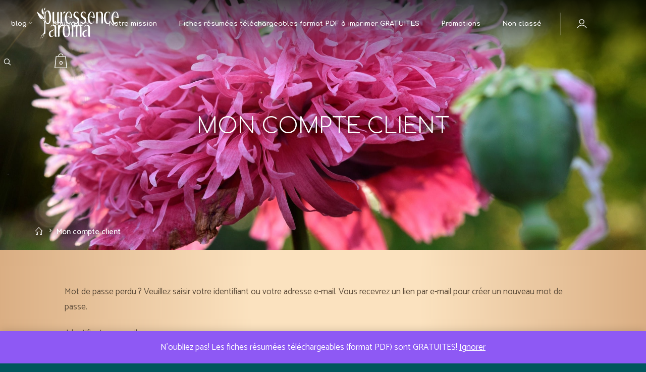

--- FILE ---
content_type: text/html; charset=UTF-8
request_url: https://www.puressence-aroma.fr/mon-compte-client/mot-de-passe-perdu/
body_size: 42302
content:

<!DOCTYPE html>
<html lang="fr-FR">
<head>
<meta name="viewport" content="width=device-width, user-scalable=yes, initial-scale=1.0">
<meta http-equiv="X-UA-Compatible" content="IE=edge" /><meta charset="UTF-8">
<link rel="profile" href="http://gmpg.org/xfn/11">
<link rel="pingback" href="https://www.puressence-aroma.fr/xmlrpc.php">
<meta name='robots' content='noindex, follow' />

	<!-- This site is optimized with the Yoast SEO plugin v19.12 - https://yoast.com/wordpress/plugins/seo/ -->
	<title>Mon compte client &ndash; Puressence Aroma</title>
	<link rel="canonical" href="https://www.puressence-aroma.fr/mon-compte-client/" />
	<meta property="og:locale" content="fr_FR" />
	<meta property="og:type" content="article" />
	<meta property="og:title" content="Mon compte client &ndash; Puressence Aroma" />
	<meta property="og:url" content="https://www.puressence-aroma.fr/mon-compte-client/" />
	<meta property="og:site_name" content="Puressence Aroma" />
	<meta property="article:publisher" content="https://www.facebook.com/puressencearoma" />
	<meta property="article:modified_time" content="2020-07-14T00:35:14+00:00" />
	<meta property="og:image" content="https://www.puressence-aroma.fr/wp-content/uploads/2020/07/poppy-4205981_1920-min.jpg" />
	<meta property="og:image:width" content="1920" />
	<meta property="og:image:height" content="1280" />
	<meta property="og:image:type" content="image/jpeg" />
	<meta name="twitter:card" content="summary_large_image" />
	<script type="application/ld+json" class="yoast-schema-graph">{"@context":"https://schema.org","@graph":[{"@type":"WebPage","@id":"https://www.puressence-aroma.fr/mon-compte-client/","url":"https://www.puressence-aroma.fr/mon-compte-client/","name":"Mon compte client &ndash; Puressence Aroma","isPartOf":{"@id":"https://www.puressence-aroma.fr/#website"},"primaryImageOfPage":{"@id":"https://www.puressence-aroma.fr/mon-compte-client/#primaryimage"},"image":{"@id":"https://www.puressence-aroma.fr/mon-compte-client/#primaryimage"},"thumbnailUrl":"https://www.puressence-aroma.fr/wp-content/uploads/2020/07/poppy-4205981_1920-min.jpg","datePublished":"2019-03-24T13:40:02+00:00","dateModified":"2020-07-14T00:35:14+00:00","breadcrumb":{"@id":"https://www.puressence-aroma.fr/mon-compte-client/#breadcrumb"},"inLanguage":"fr-FR","potentialAction":[{"@type":"ReadAction","target":["https://www.puressence-aroma.fr/mon-compte-client/"]}]},{"@type":"ImageObject","inLanguage":"fr-FR","@id":"https://www.puressence-aroma.fr/mon-compte-client/#primaryimage","url":"https://www.puressence-aroma.fr/wp-content/uploads/2020/07/poppy-4205981_1920-min.jpg","contentUrl":"https://www.puressence-aroma.fr/wp-content/uploads/2020/07/poppy-4205981_1920-min.jpg","width":1920,"height":1280,"caption":"fleur rose huile essentielle aromatherapie"},{"@type":"BreadcrumbList","@id":"https://www.puressence-aroma.fr/mon-compte-client/#breadcrumb","itemListElement":[{"@type":"ListItem","position":1,"name":"Accueil","item":"https://www.puressence-aroma.fr/"},{"@type":"ListItem","position":2,"name":"Mon compte client"}]},{"@type":"WebSite","@id":"https://www.puressence-aroma.fr/#website","url":"https://www.puressence-aroma.fr/","name":"Puressence Aroma","description":"Huiles essentielles, l&#039;essence de la nature","publisher":{"@id":"https://www.puressence-aroma.fr/#organization"},"potentialAction":[{"@type":"SearchAction","target":{"@type":"EntryPoint","urlTemplate":"https://www.puressence-aroma.fr/?s={search_term_string}"},"query-input":"required name=search_term_string"}],"inLanguage":"fr-FR"},{"@type":"Organization","@id":"https://www.puressence-aroma.fr/#organization","name":"Puressence Aroma","url":"https://www.puressence-aroma.fr/","logo":{"@type":"ImageObject","inLanguage":"fr-FR","@id":"https://www.puressence-aroma.fr/#/schema/logo/image/","url":"https://www.puressence-aroma.fr/wp-content/uploads/2023/11/banface-min-min.jpg","contentUrl":"https://www.puressence-aroma.fr/wp-content/uploads/2023/11/banface-min-min.jpg","width":1500,"height":981,"caption":"Puressence Aroma"},"image":{"@id":"https://www.puressence-aroma.fr/#/schema/logo/image/"},"sameAs":["https://www.instagram.com/puressence_aroma/","https://www.linkedin.com/in/sophie-mastrantuono-75a905120/?originalSubdomain=fr","https://www.facebook.com/puressencearoma"]}]}</script>
	<!-- / Yoast SEO plugin. -->


<link rel='dns-prefetch' href='//kit.fontawesome.com' />
<link rel='dns-prefetch' href='//fonts.googleapis.com' />
<link rel='dns-prefetch' href='//v0.wordpress.com' />
<link rel='dns-prefetch' href='//c0.wp.com' />
<link rel='dns-prefetch' href='//widgets.wp.com' />
<link rel='dns-prefetch' href='//s0.wp.com' />
<link rel='dns-prefetch' href='//0.gravatar.com' />
<link rel='dns-prefetch' href='//1.gravatar.com' />
<link rel='dns-prefetch' href='//2.gravatar.com' />
<link rel="alternate" type="application/rss+xml" title="Puressence Aroma &raquo; Flux" href="https://www.puressence-aroma.fr/feed/" />
<script>
window._wpemojiSettings = {"baseUrl":"https:\/\/s.w.org\/images\/core\/emoji\/14.0.0\/72x72\/","ext":".png","svgUrl":"https:\/\/s.w.org\/images\/core\/emoji\/14.0.0\/svg\/","svgExt":".svg","source":{"concatemoji":"https:\/\/www.puressence-aroma.fr\/wp-includes\/js\/wp-emoji-release.min.js?ver=6.2.8"}};
/*! This file is auto-generated */
!function(e,a,t){var n,r,o,i=a.createElement("canvas"),p=i.getContext&&i.getContext("2d");function s(e,t){p.clearRect(0,0,i.width,i.height),p.fillText(e,0,0);e=i.toDataURL();return p.clearRect(0,0,i.width,i.height),p.fillText(t,0,0),e===i.toDataURL()}function c(e){var t=a.createElement("script");t.src=e,t.defer=t.type="text/javascript",a.getElementsByTagName("head")[0].appendChild(t)}for(o=Array("flag","emoji"),t.supports={everything:!0,everythingExceptFlag:!0},r=0;r<o.length;r++)t.supports[o[r]]=function(e){if(p&&p.fillText)switch(p.textBaseline="top",p.font="600 32px Arial",e){case"flag":return s("\ud83c\udff3\ufe0f\u200d\u26a7\ufe0f","\ud83c\udff3\ufe0f\u200b\u26a7\ufe0f")?!1:!s("\ud83c\uddfa\ud83c\uddf3","\ud83c\uddfa\u200b\ud83c\uddf3")&&!s("\ud83c\udff4\udb40\udc67\udb40\udc62\udb40\udc65\udb40\udc6e\udb40\udc67\udb40\udc7f","\ud83c\udff4\u200b\udb40\udc67\u200b\udb40\udc62\u200b\udb40\udc65\u200b\udb40\udc6e\u200b\udb40\udc67\u200b\udb40\udc7f");case"emoji":return!s("\ud83e\udef1\ud83c\udffb\u200d\ud83e\udef2\ud83c\udfff","\ud83e\udef1\ud83c\udffb\u200b\ud83e\udef2\ud83c\udfff")}return!1}(o[r]),t.supports.everything=t.supports.everything&&t.supports[o[r]],"flag"!==o[r]&&(t.supports.everythingExceptFlag=t.supports.everythingExceptFlag&&t.supports[o[r]]);t.supports.everythingExceptFlag=t.supports.everythingExceptFlag&&!t.supports.flag,t.DOMReady=!1,t.readyCallback=function(){t.DOMReady=!0},t.supports.everything||(n=function(){t.readyCallback()},a.addEventListener?(a.addEventListener("DOMContentLoaded",n,!1),e.addEventListener("load",n,!1)):(e.attachEvent("onload",n),a.attachEvent("onreadystatechange",function(){"complete"===a.readyState&&t.readyCallback()})),(e=t.source||{}).concatemoji?c(e.concatemoji):e.wpemoji&&e.twemoji&&(c(e.twemoji),c(e.wpemoji)))}(window,document,window._wpemojiSettings);
</script>
<style>
img.wp-smiley,
img.emoji {
	display: inline !important;
	border: none !important;
	box-shadow: none !important;
	height: 1em !important;
	width: 1em !important;
	margin: 0 0.07em !important;
	vertical-align: -0.1em !important;
	background: none !important;
	padding: 0 !important;
}
</style>
	<link rel='stylesheet' id='wcpcsup-main-css' href='https://www.puressence-aroma.fr/wp-content/plugins/woo-product-carousel-slider-and-grid-ultimate/assets/css/style.css?ver=6.2.8' media='all' />
<link rel='stylesheet' id='wcpcsup-swmodal-css' href='https://www.puressence-aroma.fr/wp-content/plugins/woo-product-carousel-slider-and-grid-ultimate/assets/css/swmodal.css?ver=6.2.8' media='all' />
<link rel='stylesheet' id='wcpcsup-swiper-css' href='https://www.puressence-aroma.fr/wp-content/plugins/woo-product-carousel-slider-and-grid-ultimate/assets/css/swiper-bundle.min.css?ver=6.2.8' media='all' />
<link rel='stylesheet' id='wp-block-library-css' href='https://c0.wp.com/c/6.2.8/wp-includes/css/dist/block-library/style.min.css' media='all' />
<style id='wp-block-library-inline-css'>
.has-text-align-justify{text-align:justify;}
</style>
<link rel='stylesheet' id='wcpcsu-main-css' href='https://www.puressence-aroma.fr/wp-content/plugins/woo-product-carousel-slider-and-grid-ultimate/assets/css/style.css?ver=6.2.8' media='all' />
<link rel='stylesheet' id='mediaelement-css' href='https://c0.wp.com/c/6.2.8/wp-includes/js/mediaelement/mediaelementplayer-legacy.min.css' media='all' />
<link rel='stylesheet' id='wp-mediaelement-css' href='https://c0.wp.com/c/6.2.8/wp-includes/js/mediaelement/wp-mediaelement.min.css' media='all' />
<link rel='stylesheet' id='wc-blocks-vendors-style-css' href='https://c0.wp.com/p/woocommerce/7.2.0/packages/woocommerce-blocks/build/wc-blocks-vendors-style.css' media='all' />
<link rel='stylesheet' id='wc-blocks-style-css' href='https://c0.wp.com/p/woocommerce/7.2.0/packages/woocommerce-blocks/build/wc-blocks-style.css' media='all' />
<link rel='stylesheet' id='classic-theme-styles-css' href='https://c0.wp.com/c/6.2.8/wp-includes/css/classic-themes.min.css' media='all' />
<style id='global-styles-inline-css'>
body{--wp--preset--color--black: #000000;--wp--preset--color--cyan-bluish-gray: #abb8c3;--wp--preset--color--white: #ffffff;--wp--preset--color--pale-pink: #f78da7;--wp--preset--color--vivid-red: #cf2e2e;--wp--preset--color--luminous-vivid-orange: #ff6900;--wp--preset--color--luminous-vivid-amber: #fcb900;--wp--preset--color--light-green-cyan: #7bdcb5;--wp--preset--color--vivid-green-cyan: #00d084;--wp--preset--color--pale-cyan-blue: #8ed1fc;--wp--preset--color--vivid-cyan-blue: #0693e3;--wp--preset--color--vivid-purple: #9b51e0;--wp--preset--color--accent-1: #1e7a84;--wp--preset--color--accent-2: #1e7a84;--wp--preset--color--headings: #162521;--wp--preset--color--sitetext: #707070;--wp--preset--color--sitebg: #FFFFFF;--wp--preset--gradient--vivid-cyan-blue-to-vivid-purple: linear-gradient(135deg,rgba(6,147,227,1) 0%,rgb(155,81,224) 100%);--wp--preset--gradient--light-green-cyan-to-vivid-green-cyan: linear-gradient(135deg,rgb(122,220,180) 0%,rgb(0,208,130) 100%);--wp--preset--gradient--luminous-vivid-amber-to-luminous-vivid-orange: linear-gradient(135deg,rgba(252,185,0,1) 0%,rgba(255,105,0,1) 100%);--wp--preset--gradient--luminous-vivid-orange-to-vivid-red: linear-gradient(135deg,rgba(255,105,0,1) 0%,rgb(207,46,46) 100%);--wp--preset--gradient--very-light-gray-to-cyan-bluish-gray: linear-gradient(135deg,rgb(238,238,238) 0%,rgb(169,184,195) 100%);--wp--preset--gradient--cool-to-warm-spectrum: linear-gradient(135deg,rgb(74,234,220) 0%,rgb(151,120,209) 20%,rgb(207,42,186) 40%,rgb(238,44,130) 60%,rgb(251,105,98) 80%,rgb(254,248,76) 100%);--wp--preset--gradient--blush-light-purple: linear-gradient(135deg,rgb(255,206,236) 0%,rgb(152,150,240) 100%);--wp--preset--gradient--blush-bordeaux: linear-gradient(135deg,rgb(254,205,165) 0%,rgb(254,45,45) 50%,rgb(107,0,62) 100%);--wp--preset--gradient--luminous-dusk: linear-gradient(135deg,rgb(255,203,112) 0%,rgb(199,81,192) 50%,rgb(65,88,208) 100%);--wp--preset--gradient--pale-ocean: linear-gradient(135deg,rgb(255,245,203) 0%,rgb(182,227,212) 50%,rgb(51,167,181) 100%);--wp--preset--gradient--electric-grass: linear-gradient(135deg,rgb(202,248,128) 0%,rgb(113,206,126) 100%);--wp--preset--gradient--midnight: linear-gradient(135deg,rgb(2,3,129) 0%,rgb(40,116,252) 100%);--wp--preset--duotone--dark-grayscale: url('#wp-duotone-dark-grayscale');--wp--preset--duotone--grayscale: url('#wp-duotone-grayscale');--wp--preset--duotone--purple-yellow: url('#wp-duotone-purple-yellow');--wp--preset--duotone--blue-red: url('#wp-duotone-blue-red');--wp--preset--duotone--midnight: url('#wp-duotone-midnight');--wp--preset--duotone--magenta-yellow: url('#wp-duotone-magenta-yellow');--wp--preset--duotone--purple-green: url('#wp-duotone-purple-green');--wp--preset--duotone--blue-orange: url('#wp-duotone-blue-orange');--wp--preset--font-size--small: 10px;--wp--preset--font-size--medium: 20px;--wp--preset--font-size--large: 27px;--wp--preset--font-size--x-large: 42px;--wp--preset--font-size--normal: 17px;--wp--preset--font-size--larger: 43px;--wp--preset--spacing--20: 0.44rem;--wp--preset--spacing--30: 0.67rem;--wp--preset--spacing--40: 1rem;--wp--preset--spacing--50: 1.5rem;--wp--preset--spacing--60: 2.25rem;--wp--preset--spacing--70: 3.38rem;--wp--preset--spacing--80: 5.06rem;--wp--preset--shadow--natural: 6px 6px 9px rgba(0, 0, 0, 0.2);--wp--preset--shadow--deep: 12px 12px 50px rgba(0, 0, 0, 0.4);--wp--preset--shadow--sharp: 6px 6px 0px rgba(0, 0, 0, 0.2);--wp--preset--shadow--outlined: 6px 6px 0px -3px rgba(255, 255, 255, 1), 6px 6px rgba(0, 0, 0, 1);--wp--preset--shadow--crisp: 6px 6px 0px rgba(0, 0, 0, 1);}:where(.is-layout-flex){gap: 0.5em;}body .is-layout-flow > .alignleft{float: left;margin-inline-start: 0;margin-inline-end: 2em;}body .is-layout-flow > .alignright{float: right;margin-inline-start: 2em;margin-inline-end: 0;}body .is-layout-flow > .aligncenter{margin-left: auto !important;margin-right: auto !important;}body .is-layout-constrained > .alignleft{float: left;margin-inline-start: 0;margin-inline-end: 2em;}body .is-layout-constrained > .alignright{float: right;margin-inline-start: 2em;margin-inline-end: 0;}body .is-layout-constrained > .aligncenter{margin-left: auto !important;margin-right: auto !important;}body .is-layout-constrained > :where(:not(.alignleft):not(.alignright):not(.alignfull)){max-width: var(--wp--style--global--content-size);margin-left: auto !important;margin-right: auto !important;}body .is-layout-constrained > .alignwide{max-width: var(--wp--style--global--wide-size);}body .is-layout-flex{display: flex;}body .is-layout-flex{flex-wrap: wrap;align-items: center;}body .is-layout-flex > *{margin: 0;}:where(.wp-block-columns.is-layout-flex){gap: 2em;}.has-black-color{color: var(--wp--preset--color--black) !important;}.has-cyan-bluish-gray-color{color: var(--wp--preset--color--cyan-bluish-gray) !important;}.has-white-color{color: var(--wp--preset--color--white) !important;}.has-pale-pink-color{color: var(--wp--preset--color--pale-pink) !important;}.has-vivid-red-color{color: var(--wp--preset--color--vivid-red) !important;}.has-luminous-vivid-orange-color{color: var(--wp--preset--color--luminous-vivid-orange) !important;}.has-luminous-vivid-amber-color{color: var(--wp--preset--color--luminous-vivid-amber) !important;}.has-light-green-cyan-color{color: var(--wp--preset--color--light-green-cyan) !important;}.has-vivid-green-cyan-color{color: var(--wp--preset--color--vivid-green-cyan) !important;}.has-pale-cyan-blue-color{color: var(--wp--preset--color--pale-cyan-blue) !important;}.has-vivid-cyan-blue-color{color: var(--wp--preset--color--vivid-cyan-blue) !important;}.has-vivid-purple-color{color: var(--wp--preset--color--vivid-purple) !important;}.has-black-background-color{background-color: var(--wp--preset--color--black) !important;}.has-cyan-bluish-gray-background-color{background-color: var(--wp--preset--color--cyan-bluish-gray) !important;}.has-white-background-color{background-color: var(--wp--preset--color--white) !important;}.has-pale-pink-background-color{background-color: var(--wp--preset--color--pale-pink) !important;}.has-vivid-red-background-color{background-color: var(--wp--preset--color--vivid-red) !important;}.has-luminous-vivid-orange-background-color{background-color: var(--wp--preset--color--luminous-vivid-orange) !important;}.has-luminous-vivid-amber-background-color{background-color: var(--wp--preset--color--luminous-vivid-amber) !important;}.has-light-green-cyan-background-color{background-color: var(--wp--preset--color--light-green-cyan) !important;}.has-vivid-green-cyan-background-color{background-color: var(--wp--preset--color--vivid-green-cyan) !important;}.has-pale-cyan-blue-background-color{background-color: var(--wp--preset--color--pale-cyan-blue) !important;}.has-vivid-cyan-blue-background-color{background-color: var(--wp--preset--color--vivid-cyan-blue) !important;}.has-vivid-purple-background-color{background-color: var(--wp--preset--color--vivid-purple) !important;}.has-black-border-color{border-color: var(--wp--preset--color--black) !important;}.has-cyan-bluish-gray-border-color{border-color: var(--wp--preset--color--cyan-bluish-gray) !important;}.has-white-border-color{border-color: var(--wp--preset--color--white) !important;}.has-pale-pink-border-color{border-color: var(--wp--preset--color--pale-pink) !important;}.has-vivid-red-border-color{border-color: var(--wp--preset--color--vivid-red) !important;}.has-luminous-vivid-orange-border-color{border-color: var(--wp--preset--color--luminous-vivid-orange) !important;}.has-luminous-vivid-amber-border-color{border-color: var(--wp--preset--color--luminous-vivid-amber) !important;}.has-light-green-cyan-border-color{border-color: var(--wp--preset--color--light-green-cyan) !important;}.has-vivid-green-cyan-border-color{border-color: var(--wp--preset--color--vivid-green-cyan) !important;}.has-pale-cyan-blue-border-color{border-color: var(--wp--preset--color--pale-cyan-blue) !important;}.has-vivid-cyan-blue-border-color{border-color: var(--wp--preset--color--vivid-cyan-blue) !important;}.has-vivid-purple-border-color{border-color: var(--wp--preset--color--vivid-purple) !important;}.has-vivid-cyan-blue-to-vivid-purple-gradient-background{background: var(--wp--preset--gradient--vivid-cyan-blue-to-vivid-purple) !important;}.has-light-green-cyan-to-vivid-green-cyan-gradient-background{background: var(--wp--preset--gradient--light-green-cyan-to-vivid-green-cyan) !important;}.has-luminous-vivid-amber-to-luminous-vivid-orange-gradient-background{background: var(--wp--preset--gradient--luminous-vivid-amber-to-luminous-vivid-orange) !important;}.has-luminous-vivid-orange-to-vivid-red-gradient-background{background: var(--wp--preset--gradient--luminous-vivid-orange-to-vivid-red) !important;}.has-very-light-gray-to-cyan-bluish-gray-gradient-background{background: var(--wp--preset--gradient--very-light-gray-to-cyan-bluish-gray) !important;}.has-cool-to-warm-spectrum-gradient-background{background: var(--wp--preset--gradient--cool-to-warm-spectrum) !important;}.has-blush-light-purple-gradient-background{background: var(--wp--preset--gradient--blush-light-purple) !important;}.has-blush-bordeaux-gradient-background{background: var(--wp--preset--gradient--blush-bordeaux) !important;}.has-luminous-dusk-gradient-background{background: var(--wp--preset--gradient--luminous-dusk) !important;}.has-pale-ocean-gradient-background{background: var(--wp--preset--gradient--pale-ocean) !important;}.has-electric-grass-gradient-background{background: var(--wp--preset--gradient--electric-grass) !important;}.has-midnight-gradient-background{background: var(--wp--preset--gradient--midnight) !important;}.has-small-font-size{font-size: var(--wp--preset--font-size--small) !important;}.has-medium-font-size{font-size: var(--wp--preset--font-size--medium) !important;}.has-large-font-size{font-size: var(--wp--preset--font-size--large) !important;}.has-x-large-font-size{font-size: var(--wp--preset--font-size--x-large) !important;}
.wp-block-navigation a:where(:not(.wp-element-button)){color: inherit;}
:where(.wp-block-columns.is-layout-flex){gap: 2em;}
.wp-block-pullquote{font-size: 1.5em;line-height: 1.6;}
</style>
<link rel='stylesheet' id='contact-form-7-css' href='https://www.puressence-aroma.fr/wp-content/plugins/contact-form-7/includes/css/styles.css?ver=5.7.7' media='all' />
<link rel='stylesheet' id='somdn-style-css' href='https://www.puressence-aroma.fr/wp-content/plugins/download-now-for-woocommerce/assets/css/somdn-style.css?ver=6.2.8' media='all' />
<link rel='stylesheet' id='select2-css' href='https://c0.wp.com/p/woocommerce/7.2.0/assets/css/select2.css' media='all' />
<link rel='stylesheet' id='woocommerce-layout-css' href='https://c0.wp.com/p/woocommerce/7.2.0/assets/css/woocommerce-layout.css' media='all' />
<style id='woocommerce-layout-inline-css'>

	.infinite-scroll .woocommerce-pagination {
		display: none;
	}
</style>
<link rel='stylesheet' id='woocommerce-smallscreen-css' href='https://c0.wp.com/p/woocommerce/7.2.0/assets/css/woocommerce-smallscreen.css' media='only screen and (max-width: 768px)' />
<link rel='stylesheet' id='woocommerce-general-css' href='https://c0.wp.com/p/woocommerce/7.2.0/assets/css/woocommerce.css' media='all' />
<style id='woocommerce-inline-inline-css'>
.woocommerce form .form-row .required { visibility: visible; }
</style>
<link rel='stylesheet' id='wr-frontend-elements-css' href='https://www.puressence-aroma.fr/wp-content/plugins/woorewards/styling/css/wr-frontend-elements.min.css?ver=5.0.9.2' media='all' />
<link rel='stylesheet' id='ppress-frontend-css' href='https://www.puressence-aroma.fr/wp-content/plugins/wp-user-avatar/assets/css/frontend.min.css?ver=4.11.0' media='all' />
<link rel='stylesheet' id='ppress-flatpickr-css' href='https://www.puressence-aroma.fr/wp-content/plugins/wp-user-avatar/assets/flatpickr/flatpickr.min.css?ver=4.11.0' media='all' />
<link rel='stylesheet' id='ppress-select2-css' href='https://www.puressence-aroma.fr/wp-content/plugins/wp-user-avatar/assets/select2/select2.min.css?ver=6.2.8' media='all' />
<link rel='stylesheet' id='woo-variation-swatches-css' href='https://www.puressence-aroma.fr/wp-content/plugins/woo-variation-swatches/assets/css/frontend.min.css?ver=1687702925' media='all' />
<style id='woo-variation-swatches-inline-css'>
:root {
--wvs-tick:url("data:image/svg+xml;utf8,%3Csvg filter='drop-shadow(0px 0px 2px rgb(0 0 0 / .8))' xmlns='http://www.w3.org/2000/svg'  viewBox='0 0 30 30'%3E%3Cpath fill='none' stroke='%23ffffff' stroke-linecap='round' stroke-linejoin='round' stroke-width='4' d='M4 16L11 23 27 7'/%3E%3C/svg%3E");

--wvs-cross:url("data:image/svg+xml;utf8,%3Csvg filter='drop-shadow(0px 0px 5px rgb(255 255 255 / .6))' xmlns='http://www.w3.org/2000/svg' width='72px' height='72px' viewBox='0 0 24 24'%3E%3Cpath fill='none' stroke='%23ff0000' stroke-linecap='round' stroke-width='0.6' d='M5 5L19 19M19 5L5 19'/%3E%3C/svg%3E");
--wvs-single-product-item-width:30px;
--wvs-single-product-item-height:30px;
--wvs-single-product-item-font-size:16px}
</style>
<link rel='stylesheet' id='dgwt-wcas-style-css' href='https://www.puressence-aroma.fr/wp-content/plugins/ajax-search-for-woocommerce/assets/css/style.min.css?ver=1.24.0' media='all' />
<link rel='stylesheet' id='parent-style-css' href='https://www.puressence-aroma.fr/wp-content/themes/esotera/style.css?ver=6.2.8' media='all' />
<link rel='stylesheet' id='esotera-themefonts-css' href='https://www.puressence-aroma.fr/wp-content/themes/esotera/resources/fonts/fontfaces.css?ver=1.2.5.1' media='all' />
<link rel='stylesheet' id='esotera-googlefonts-css' href='//fonts.googleapis.com/css?family=Catamaran%3A%7CRoboto%3A%7CNoto+Sans%3A%7CComfortaa%3A%7CCatamaran%3A100%2C200%2C300%2C400%2C500%2C600%2C700%2C800%2C900%7CRoboto%3A100%2C200%2C300%2C400%2C500%2C600%2C700%2C800%2C900%7CCatamaran%3A700%7CNoto+Sans%3A700%7CCatamaran%3A300%7CRoboto%3A300%7CComfortaa%3A700%7CCatamaran%3A400%7CRoboto%3A400%7CRoboto%3A700%7CComfortaa%3A300&#038;ver=1.2.5.1' media='all' />
<link rel='stylesheet' id='esotera-main-css' href='https://www.puressence-aroma.fr/wp-content/themes/puressence/style.css?ver=1.2.5.1' media='all' />
<style id='esotera-main-inline-css'>
 body:not(.esotera-landing-page) #container, #colophon-inside, .footer-inside, #breadcrumbs-container-inside { margin: 0 auto; max-width: 1240px; } body:not(.esotera-landing-page) #container { max-width: calc( 1240px - 4em ); } .site-header-inside { max-width: 1240px; margin: 0 auto; } #primary { width: 320px; } #secondary { width: 320px; } #container.one-column .main { width: 100%; } #container.two-columns-right #secondary { float: right; } #container.two-columns-right .main, .two-columns-right #breadcrumbs { width: calc( 100% - 320px ); float: left; } #container.two-columns-left #primary { float: left; } #container.two-columns-left .main, .two-columns-left #breadcrumbs { width: calc( 100% - 320px ); float: right; } #container.three-columns-right #primary, #container.three-columns-left #primary, #container.three-columns-sided #primary { float: left; } #container.three-columns-right #secondary, #container.three-columns-left #secondary, #container.three-columns-sided #secondary { float: left; } #container.three-columns-right #primary, #container.three-columns-left #secondary { margin-left: 0%; margin-right: 0%; } #container.three-columns-right .main, .three-columns-right #breadcrumbs { width: calc( 100% - 640px ); float: left; } #container.three-columns-left .main, .three-columns-left #breadcrumbs { width: calc( 100% - 640px ); float: right; } #container.three-columns-sided #secondary { float: right; } #container.three-columns-sided .main, .three-columns-sided #breadcrumbs { width: calc( 100% - 640px ); float: right; } .three-columns-sided #breadcrumbs { margin: 0 calc( 0% + 320px ) 0 -1920px; } #site-text { clip: rect(1px, 1px, 1px, 1px); height: 1px; overflow: hidden; position: absolute !important; width: 1px; word-wrap: normal !important; } html { font-family: 'Catamaran'; font-size: 17px; font-weight: 400; line-height: 1.8; ; } #site-title { font-family: 'Catamaran'; font-size: 0.9em; font-weight: 700; } #site-text { text-transform: uppercase; } #access ul li a { font-family: 'Catamaran'; font-size: 0.85em; font-weight: 300; ; } .widget-title, #comments-title, #reply-title, .related-posts .related-main-title { font-family: 'Comfortaa'; font-size: 1.15em; font-weight: 700; line-height: 2; margin-bottom: 1em; ; } .widget-container { font-family: 'Catamaran'; font-size: 1em; font-weight: 400; } .widget-container ul li { line-height: 1.8; ; } .entry-title, .main .page-title { font-family: 'Comfortaa'; font-size: 1.35em; font-weight: 700; ; } body:not(.single) .entry-meta > span { font-family: 'Comfortaa'; font-size: 0.8em; font-weight: 300; text-transform: uppercase; } /* single post titles/metas */ .single .entry-title, .singular-title { font-family: 'Comfortaa'; font-size: 3.5em; font-weight: 300; line-height: 1.2; ; } .single .entry-meta > span { font-family: 'Comfortaa'; font-size: 1.1em; font-weight: 300; ; } h1 { font-size: 2.33em; } h2 { font-size: 2.06em; } h3 { font-size: 1.79em; } h4 { font-size: 1.52em; } h5 { font-size: 1.25em; } h6 { font-size: 0.98em; } h1, h2, h3, h4 { font-family: 'Comfortaa'; font-weight: 700; ; } .lp-staticslider .staticslider-caption-title, .seriousslider-theme .seriousslider-caption-title, .lp-section-title, .lp-text-title { font-family: 'Catamaran'; } .entry-content h1, .entry-summary h1, .entry-content h2, .entry-summary h2, .entry-content h3, .entry-summary h3, .entry-content h4, .entry-summary h4, .entry-content h5, .entry-summary h5, .entry-content h6, .entry-summary h6 { line-height: 1.2; margin-bottom: 0.5em; } a.continue-reading-link, .lp-block-readmore, .lp-box-readmore, #cryout_ajax_more_trigger, .lp-port-readmore, .comment .reply, a.staticslider-button, .seriousslider-theme .seriousslider-caption-buttons a.seriousslider-button, nav#mobile-menu a, button, input[type="button"], input[type="submit"], input[type="reset"], #nav-fixed a + a, .wp-block-button { font-family: 'Comfortaa'; } .lp-text-title { font-family: 'Catamaran'; font-weight: 700; } blockquote cite { font-family: 'Catamaran'; } body { color: #707070; background-color: #F9F8F6; } .lp-staticslider .staticslider-caption-text a { color: #FFFFFF; } #site-header-main, .menu-search-animated .searchform input[type="search"], #access .menu-search-animated .searchform, .site-header-bottom-fixed, .esotera-over-menu .site-header-bottom.header-fixed .site-header-bottom-fixed { background-color: #FFFFFF; } .esotera-over-menu .site-header-bottom-fixed { background: transparent; } .esotera-over-menu .header-fixed.site-header-bottom #site-title a, .esotera-over-menu .header-fixed.site-header-bottom #site-description { color: #1e7a84; } .esotera-over-menu #site-title a, .esotera-over-menu #site-description, .esotera-over-menu #access > div > ul > li, .esotera-over-menu #access > div > ul > li > a, .esotera-over-menu .site-header-bottom:not(.header-fixed) #nav-toggle, #breadcrumbs-container span, #breadcrumbs-container a, #breadcrumbs-container i { color: #FFFFFF; } #bmobile #site-title a { color: #1e7a84; } .esotera-over-menu .lp-staticslider .staticslider-caption-inside, .esotera-over-menu .seriousslider-theme .seriousslider-caption-inside { } #access > div > ul > li, #access > div > ul > li > a, .esotera-over-menu .header-fixed.site-header-bottom #access > div > ul > li:not([class*='current']), .esotera-over-menu .header-fixed.site-header-bottom #access > div > ul > li:not([class*='current']) > a, .esotera-over-menu .header-fixed.site-header-bottom .top-section-element.widget_cryout_socials a::before, .top-section-element.widget_cryout_socials a::before { color: #888888; } .hamburger .hamburger-inner { background-color: #888888; } #mobile-menu { color: #888888; } .esotera-over-menu .site-header-bottom:not(.header-fixed) .hamburger .hamburger-inner { background-color: #FFFFFF; } .esotera-over-menu .header-fixed.site-header-bottom .top-section-element.widget_cryout_socials a:hover::before, .top-section-element.widget_cryout_socials a:hover::before { color: #FFFFFF; } #access ul.sub-menu li a, #access ul.children li a, .site-header-top { color: #FFFFFF; background-color: #191716; } .topmenu ul li a { color: #FFFFFF; } #access ul.sub-menu li a:hover, #access ul.children li a:hover { color: #1e7a84; } #access > div > ul > li.current_page_item > a, #access > div > ul > li.current-menu-item > a, #access > div > ul > li.current_page_ancestor > a, #access > div > ul > li.current-menu-ancestor > a, .esotera-over-menu .header-fixed.site-header-bottom #access > div > ul > li > a { color: #191716; } #access ul.children > li.current_page_item > a, #access ul.sub-menu > li.current-menu-item > a, #access ul.children > li.current_page_ancestor > a, #access ul.sub-menu > li.current-menu-ancestor > a { opacity: 0.95; } #access > div > ul ul > li a:not(:only-child)::after { border-left-color: #191716; } #access > div > ul > li > ul::before { border-bottom-color: #191716; } .searchform .searchsubmit { color: #a3a3a3; } #access ul li.special1 > a { background-color: #f0f0f0; } #access ul li.special2 > a { background-color: #888888; color: #FFFFFF; } #access ul li.accent1 > a { background-color: #1e7a84; color: #FFFFFF; } #access ul li.accent2 > a { background-color: #1e7a84; color: #FFFFFF; } #access ul li.accent1 > a:hover, #access ul li.accent2 > a:hover { color: #FFFFFF; } #access > div > ul > li.accent1 > a > span::before, #access > div > ul > li.accent2 > a > span::before { background-color: #FFFFFF; } body:not(.esotera-landing-page) article.hentry, body:not(.esotera-landing-page) .main, body.esotera-boxed-layout:not(.esotera-landing-page) #container { background-color: #FFFFFF; } .pagination a, .pagination span { background-color: #f3f3f3; } .pagination a:not(.prev):not(.next):hover { background-color: #1e7a84; color: #FFFFFF; } #header-overlay, .lp-staticslider::after, .seriousslider-theme::after { background-color: #D41D70; background: -webkit-linear-gradient( 0deg, #D41D70 25%, #EA695B 75%); background: linear-gradient( 90deg, #D41D70 25%, #EA695B 75%); opacity: 0.85; } .lp-staticslider .staticslider-caption-inside, .seriousslider-theme .seriousslider-caption-inside { color: #FFFFFF; } #colophon, #footer { background-color: #191716; color: #AFAFAF; } .post-thumbnail-container .featured-image-overlay::before { background: -webkit-gradient(linear, left top, left bottom, from(#000), to(#1e7a84)); background: linear-gradient(to bottom, #000, #1e7a84); } .post-thumbnail-container .featured-image-overlay::after { background-color: #1e7a84; background: -webkit-gradient(linear, left top, left bottom, from(#1e7a84), to(#1e7a84)); background: linear-gradient(to bottom, #1e7a84, #1e7a84); } body:not(.esotera-magazine-one) .main #content-masonry .post-thumbnail-container + .entry-after-image { background-color: #FFFFFF; } .main #content-masonry .post-thumbnail-container:hover + .entry-after-image .entry-title a { color: #1e7a84; } @media (max-width: 720px) { .esotera-magazine-one .main #content-masonry .post-thumbnail-container + .entry-after-image { background-color: #FFFFFF; } } .entry-title a:active, .entry-title a:hover { color: #1e7a84; } span.entry-format { color: #1e7a84; } .main #content-masonry .format-link .entry-content a { background-color: #1e7a84; color: #FFFFFF; } .main #content-masonry .format-link::after { color: #FFFFFF; } .cryout article.hentry.format-image, .cryout article.hentry.format-audio, .cryout article.hentry.format-video { background-color: #f5f5f5; } .format-aside, .format-quote { border-color: #dedede; } .single .author-info { border-color: #eeeeee; } .entry-content h5, .entry-content h6, .lp-text-content h5, .lp-text-content h6 { color: #1e7a84; } .entry-content blockquote::before, .entry-content blockquote::after { color: rgba(112,112,112,0.2); } .entry-content h1, .entry-content h2, .entry-content h3, .entry-content h4, .lp-text-content h1, .lp-text-content h2, .lp-text-content h3, .lp-text-content h4 { color: #162521; } .entry-title, .page-title { color: #162521; } a { color: #1e7a84; } a:hover, .entry-meta span a:hover, .comments-link a { color: #1e7a84; } .comments-link a:hover { color: #1e7a84; } .socials a { background: #AFAFAF; } .socials a::before, .socials a::after { color: #191716; } .site-header-top .socials a { background: #FFFFFF; } .site-header-top .socials a::before, .site-header-top .socials a::after { color: #191716; } .esotera-normalizedtags #content .tagcloud a { color: #FFFFFF; background-color: #1e7a84; } .esotera-normalizedtags #content .tagcloud a:hover { background-color: #1e7a84; } #nav-fixed i { background-color: #dbdbdb; } #nav-fixed .nav-next:hover i, #nav-fixed .nav-previous:hover i { background-color: #1e7a84; } #nav-fixed a:hover + a, #nav-fixed a + a:hover { background-color: rgba(30,122,132,1); } #nav-fixed i, #nav-fixed span { color: #FFFFFF; } a#toTop::before { color: #1e7a84; } a#toTop::after { color: #1e7a84; } @media (max-width: 800px) { .cryout #footer-bottom .footer-inside { padding-top: 2.5em; } .cryout .footer-inside a#toTop {background-color: #1e7a84; color: #F9F8F6;} .cryout .footer-inside a#toTop:hover { opacity: 0.8;} } .lp-box-readmore::before { background-color: #1e7a84; background-image: -webkit-linear-gradient(to right,#1e7a84,#1e7a84,#1e7a84,#1e7a84); background-image: linear-gradient(to right,#1e7a84,#1e7a84,#1e7a84,#1e7a84); } .lp-box-readmore, .lp-box-readmore:hover { color: #FFFFFF; } .entry-meta .icon-metas:before { color: #b5b5b5; } .esotera-caption-one .main .wp-caption .wp-caption-text { border-bottom-color: #eeeeee; } .esotera-caption-two .main .wp-caption .wp-caption-text { background-color: #f5f5f5; } .esotera-image-one .entry-content img[class*="align"], .esotera-image-one .entry-summary img[class*="align"], .esotera-image-two .entry-content img[class*='align'], .esotera-image-two .entry-summary img[class*='align'] { border-color: #eeeeee; } .esotera-image-five .entry-content img[class*='align'], .esotera-image-five .entry-summary img[class*='align'] { border-color: #1e7a84; } /* diffs */ span.edit-link a.post-edit-link, span.edit-link a.post-edit-link:hover, span.edit-link .icon-edit:before { color: #707070; } .searchform { border-color: #ebebeb; } .entry-meta span, .entry-meta a, .entry-utility span, .entry-utility a, .entry-meta time, #breadcrumbs-nav { color: #a7a7a7; } .footermenu ul li span.sep { color: #1e7a84; } .entry-meta a::after, .entry-utility a::after { background: #1e7a84; } .footermenu ul li a:hover { color: #1e7a84; } .footermenu ul li a::after { background: #1e7a84; } span.entry-sticky { background-color: #1e7a84; color: #FFFFFF; } #commentform { } code, #nav-below .nav-previous a:before, #nav-below .nav-next a:before { background-color: #eeeeee; } pre, .comment-author { border-color: #eeeeee; } .commentlist .comment-body, .commentlist .pingback { background-color: #f5f5f5; } .commentlist img.avatar { background-color: #FFFFFF; } .comment-meta a { color: #bfbfbf; } .commentlist .reply a { color: #bfbfbf; } .commentlist .reply a:hover { color: #1e7a84; } select, input[type], textarea { color: #707070; border-color: #e9e9e9; } .searchform input[type="search"], .searchform input[type="search"]:hover, .searchform input[type="search"]:focus { background-color: #FFFFFF; } #content .searchform input[type="search"] { border-color: #e9e9e9; } #content .searchform:hover input[type="search"] { border-color: #1e7a84; } #content .searchform input[type="search"]:focus { border-color: #1e7a84; } input[type]:hover, textarea:hover, select:hover, input[type]:focus, textarea:focus, select:focus { border-color: #dcdcdc; } button, input[type="button"], input[type="submit"], input[type="reset"], .entry-meta .author-avatar { background-color: #1e7a84; background-image: -webkit-linear-gradient(to right,#1e7a84,#1e7a84,#1e7a84,#1e7a84); background-image: linear-gradient(to right,#1e7a84,#1e7a84,#1e7a84,#1e7a84); color: #FFFFFF; } button:hover, input[type="button"]:hover, input[type="submit"]:hover, input[type="reset"]:hover { background-color: #1e7a84; } .comment-form-comment, .comment-form-author, .comment-form-email, .comment-form-url, [class*='comment-form-'] input:hover, [class*='comment-form-'] input:focus, .comment-form-comment textarea:hover, .comment-form-comment textarea:focus { border-color: #f5f5f5; background: #f5f5f5; } .comment-form-author input, .comment-form-email input, .comment-form-url input, .comment-form-comment textarea { background-color: #FFFFFF; } hr { background-color: #f0f0f0; } .cryout-preloader-inside .bounce1 { border-top-color: #1e7a84; } .cryout-preloader-inside .bounce2 { border-top-color: #1e7a84; } /* gutenberg */ .wp-block-image.alignwide { margin-left: calc( ( 0% + 4em ) * -1 ); margin-right: calc( ( 0% + 4em ) * -1 ); } .wp-block-image.alignwide img { width: calc( 100% + 8em ); max-width: calc( 100% + 8em ); } .has-accent-1-color, .has-accent-1-color:hover { color: #1e7a84; } .has-accent-2-color, .has-accent-2-color:hover { color: #1e7a84; } .has-headings-color, .has-headings-color:hover { color: #162521; } .has-sitetext-color, .has-sitetext-color:hover { color: #707070; } .has-sitebg-color, .has-sitebg-color:hover { color: #FFFFFF; } .has-accent-1-background-color { background-color: #1e7a84; } .has-accent-2-background-color { background-color: #1e7a84; } .has-headings-background-color { background-color: #162521; } .has-sitetext-background-color { background-color: #707070; } .has-sitebg-background-color { background-color: #FFFFFF; } .has-small-font-size { font-size: 14px; } .has-regular-font-size { font-size: 17px; } .has-large-font-size { font-size: 20px; } .has-larger-font-size { font-size: 24px; } .has-huge-font-size { font-size: 24px; } /* woocommerce */ .woocommerce-thumbnail-container .woocommerce-buttons-container a, .woocommerce-page #respond input#submit.alt, .woocommerce a.button.alt, .woocommerce-page button.button.alt, .woocommerce input.button.alt, .woocommerce #respond input#submit, .woocommerce a.button, .woocommerce button.button, .woocommerce input.button { font-family: 'Comfortaa'; } .woocommerce ul.products li.product .woocommerce-loop-category__title, .woocommerce ul.products li.product .woocommerce-loop-product__title, .woocommerce ul.products li.product h3, .woocommerce div.product .product_title, .woocommerce .woocommerce-tabs h2 { font-family: 'Catamaran'; } .woocommerce ul.products li.product .woocommerce-loop-category__title, .woocommerce ul.products li.product .woocommerce-loop-product__title, .woocommerce ul.products li.product h3, .woocommerce .star-rating { color: #1e7a84; } .woocommerce-page #respond input#submit.alt, .woocommerce a.button.alt, .woocommerce-page button.button.alt, .woocommerce input.button.alt, .woocommerce #respond input#submit, .woocommerce a.button, .woocommerce button.button, .woocommerce input.button { background-color: #1e7a84; color: #FFFFFF; line-height: 1.8; } .woocommerce #respond input#submit:hover, .woocommerce a.button:hover, .woocommerce button.button:hover, .woocommerce input.button:hover { background-color: #1e7a84; color: #FFFFFF; } .woocommerce-page #respond input#submit.alt, .woocommerce a.button.alt, .woocommerce-page button.button.alt, .woocommerce input.button.alt { background-color: #1e7a84; background-image: -webkit-linear-gradient(to right,#1e7a84,#1e7a84,#1e7a84,#1e7a84); background-image: linear-gradient(to right,#1e7a84,#1e7a84,#1e7a84,#1e7a84); color: #FFFFFF; line-height: 1.8; } .woocommerce-page #respond input#submit.alt:hover, .woocommerce a.button.alt:hover, .woocommerce-page button.button.alt:hover, .woocommerce input.button.alt:hover { background-color: #409ca6; color: #FFFFFF; } .woocommerce div.product .woocommerce-tabs ul.tabs li.active { border-bottom-color: #FFFFFF; } .woocommerce #respond input#submit.alt.disabled, .woocommerce #respond input#submit.alt.disabled:hover, .woocommerce #respond input#submit.alt:disabled, .woocommerce #respond input#submit.alt:disabled:hover, .woocommerce #respond input#submit.alt[disabled]:disabled, .woocommerce #respond input#submit.alt[disabled]:disabled:hover, .woocommerce a.button.alt.disabled, .woocommerce a.button.alt.disabled:hover, .woocommerce a.button.alt:disabled, .woocommerce a.button.alt:disabled:hover, .woocommerce a.button.alt[disabled]:disabled, .woocommerce a.button.alt[disabled]:disabled:hover, .woocommerce button.button.alt.disabled, .woocommerce button.button.alt.disabled:hover, .woocommerce button.button.alt:disabled, .woocommerce button.button.alt:disabled:hover, .woocommerce button.button.alt[disabled]:disabled, .woocommerce button.button.alt[disabled]:disabled:hover, .woocommerce input.button.alt.disabled, .woocommerce input.button.alt.disabled:hover, .woocommerce input.button.alt:disabled, .woocommerce input.button.alt:disabled:hover, .woocommerce input.button.alt[disabled]:disabled, .woocommerce input.button.alt[disabled]:disabled:hover { background-color: #1e7a84; } .woocommerce div.product .product_title, .woocommerce ul.products li.product .price, .woocommerce div.product p.price, .woocommerce div.product span.price { color: #1e7a84} .woocommerce .quantity .qty { background-color: #eeeeee; } .woocommerce-checkout #payment { background: #f5f5f5; } .woocommerce .widget_price_filter .ui-slider .ui-slider-handle { background: #1e7a84; } .woocommerce div.product .products > h2, .woocommerce .cart-collaterals h2 { font-family: 'Comfortaa'; font-size: 1.15em; font-weight: 700; line-height: 2; ; } .woocommerce div.product .products > h2::after, .woocommerce .cart-collaterals h2::after { background-color: #1e7a84 ; background: -webkit-linear-gradient(to right,#1e7a84,#1e7a84); background: linear-gradient(to right,#1e7a84,#1e7a84); } /* mobile menu */ nav#mobile-menu { background-color: #FFFFFF; } #mobile-nav .searchform input[type="search"] { background-color: #eeeeee} nav#mobile-menu ul li.menu-burger { background-color: #f7f7f7} .main .entry-content, .main .entry-summary { text-align: inherit; } .main p, .main ul, .main ol, .main dd, .main pre, .main hr { margin-bottom: 1em; } .main .entry-content p { text-indent: 0em; } .main a.post-featured-image { } #header-widget-area { width: 33%; right: 10px; } .esotera-stripped-table .main thead th, .esotera-bordered-table .main thead th, .esotera-stripped-table .main td, .esotera-stripped-table .main th, .esotera-bordered-table .main th, .esotera-bordered-table .main td { border-color: #e9e9e9; } .esotera-clean-table .main th, .esotera-stripped-table .main tr:nth-child(even) td, .esotera-stripped-table .main tr:nth-child(even) th { background-color: #f8f8f8; } .esotera-cropped-featured .main .post-thumbnail-container { height: 300px; } .esotera-responsive-featured .main .post-thumbnail-container { max-height: 300px; height: auto; } article.hentry .article-inner, #content-masonry article.hentry .article-inner { padding: 0%; } .site-header-bottom { height:76px; } .site-header-bottom .site-header-inside { height:75px; } .menu-search-animated, .hamburger, #sheader-container, .identity, #nav-toggle { height: 75px; line-height: 75px; } #access div > ul > li > a, #access ul li[class*="icon"]::before { line-height:75px; } #branding { height: 75px; } .esotera-responsive-headerimage #masthead #header-image-main-inside { max-height: 800px; } .esotera-cropped-headerimage #masthead #header-image-main-inside { height: 800px; } .esotera-cropped-headerimage #container:not(.esotera-landing-page) .main { margin-top: -560px; } .esotera-cropped-headerimage #breadcrumbs-container { top: -560px; } .esotera-responsive-headerimage #container:not(.esotera-landing-page) .main { margin-top: -200px; } .esotera-responsive-headerimage #breadcrumbs-container { top: -200px; } #header-widget-area { top: 85px; } .esotera-landing-page .lp-blocks-inside, .esotera-landing-page .lp-boxes-inside, .esotera-landing-page .lp-text-inside, .esotera-landing-page .lp-posts-inside, .esotera-landing-page .lp-page-inside, .esotera-landing-page .lp-section-header, .esotera-landing-page .content-widget { max-width: 1240px; } .lp-staticslider .staticslider-caption, .seriousslider.seriousslider-theme .seriousslider-caption { max-width: 1240px; } .esotera-landing-page .content-widget { margin: 0 auto; } a.staticslider-button:nth-child(2n+1), .seriousslider-theme .seriousslider-caption-buttons a:nth-child(2n+1) { color: #FFFFFF; background: transparent; } a.staticslider-button:nth-child(2n), .seriousslider-theme .seriousslider-caption-buttons a:nth-child(2n) { color: #1e7a84; border-color: #FFFFFF; background-color: #FFFFFF; } .lp-section-header .lp-section-title::after, .main .lp-text-title::after, .widget-title::after, #comments-title::after, #reply-title::after, .related-posts .related-main-title::after { background-color: #1e7a84; background: -webkit-linear-gradient(to right,#1e7a84,#1e7a84); background: linear-gradient(to right,#1e7a84,#1e7a84); } .lp-section-desc { color: #989898; } .lp-blocks { background-color: #F9F7F5; } .lp-boxes { background-color: #F2EFEC; } .lp-text { background-color: #FFFFFF; } #lp-posts, #lp-page { background-color: #FFFFFF; } body .lp-block { border-color: #e3e3e3; } .lp-block i[class^=blicon]::before { color: #1e7a84; } .lp-block .lp-block-title { color: #1e7a84; } .lp-block:hover .lp-block-title { color: #1e7a84; } .lp-blocks1 .lp-block i[class^=blicon] +i[class^=blicon]::before { color: #1e7a84; } .lp-block-readmore { color: #c0c0c0; } .lp-block-readmore:hover { color: #1e7a84; } .lp-text-title { color: #1e7a84; } .lp-text-image + .lp-text-card { background-color: #FFFFFF; } .lp-text-image + .lp-text-card::before { background-color: #1e7a84; } .lp-box, .lp-boxes-animated .lp-box-content, .lp-boxes-static .lp-box-content::before { background-color: #FFFFFF; } .lp-boxes-static .box-overlay { background-color: #1e7a84; background: -webkit-linear-gradient(to right,#1e7a84,#1e7a84); background: linear-gradient(to right,#1e7a84,#1e7a84); } .lp-boxes-static .lp-box:nth-child(odd) .box-overlay { background-color: #1e7a84; background: -webkit-linear-gradient(to right,#1e7a84,#1e7a84); background: linear-gradient(to right,#1e7a84,#1e7a84); } .lp-box-title { color: #162521; } .lp-box-title:hover { color: #1e7a84; } .lp-boxes-1 .lp-box .lp-box-image { height: 450px; } .lp-boxes-animated .box-overlay { background-color: #1e7a84; } .lp-boxes-animated .lp-box:nth-child(odd) .box-overlay { background-color: #1e7a84; } .lp-boxes-static .lp-box-imagelink { background-color: rgba(30,122,132,0.1); } #cryout_ajax_more_trigger, .lp-port-readmore { color: #1e7a84; } .lpbox-rnd1 { background-color: #bbb8b5; } .lpbox-rnd2 { background-color: #b6b3b0; } .lpbox-rnd3 { background-color: #b1aeab; } .lpbox-rnd4 { background-color: #aca9a6; } .lpbox-rnd5 { background-color: #a7a4a1; } .lpbox-rnd6 { background-color: #a29f9c; } .lpbox-rnd7 { background-color: #9d9a97; } .lpbox-rnd8 { background-color: #989592; } 
</style>
<link rel='stylesheet' id='pwb-styles-frontend-css' href='https://www.puressence-aroma.fr/wp-content/plugins/perfect-woocommerce-brands/build/frontend/css/style.css?ver=3.2.0' media='all' />
<link rel='stylesheet' id='flexible-shipping-free-shipping-css' href='https://www.puressence-aroma.fr/wp-content/plugins/flexible-shipping/assets/dist/css/free-shipping.css?ver=4.21.3.2' media='all' />
<link rel='stylesheet' id='jetpack_css-css' href='https://c0.wp.com/p/jetpack/11.6.2/css/jetpack.css' media='all' />
<script src='https://c0.wp.com/c/6.2.8/wp-includes/js/dist/vendor/lodash.min.js' id='lodash-js'></script>
<script id='lodash-js-after'>
window.lodash = _.noConflict();
</script>
<script src='https://c0.wp.com/c/6.2.8/wp-includes/js/dist/vendor/wp-polyfill-inert.min.js' id='wp-polyfill-inert-js'></script>
<script src='https://c0.wp.com/c/6.2.8/wp-includes/js/dist/vendor/regenerator-runtime.min.js' id='regenerator-runtime-js'></script>
<script src='https://c0.wp.com/c/6.2.8/wp-includes/js/dist/vendor/wp-polyfill.min.js' id='wp-polyfill-js'></script>
<script src='https://c0.wp.com/c/6.2.8/wp-includes/js/dist/vendor/react.min.js' id='react-js'></script>
<script src='https://c0.wp.com/c/6.2.8/wp-includes/js/dist/vendor/react-dom.min.js' id='react-dom-js'></script>
<script src='https://c0.wp.com/c/6.2.8/wp-includes/js/dist/dom-ready.min.js' id='wp-dom-ready-js'></script>
<script src='https://c0.wp.com/c/6.2.8/wp-includes/js/dist/hooks.min.js' id='wp-hooks-js'></script>
<script src='https://c0.wp.com/c/6.2.8/wp-includes/js/dist/i18n.min.js' id='wp-i18n-js'></script>
<script id='wp-i18n-js-after'>
wp.i18n.setLocaleData( { 'text direction\u0004ltr': [ 'ltr' ] } );
</script>
<script id='wp-a11y-js-translations'>
( function( domain, translations ) {
	var localeData = translations.locale_data[ domain ] || translations.locale_data.messages;
	localeData[""].domain = domain;
	wp.i18n.setLocaleData( localeData, domain );
} )( "default", {"translation-revision-date":"2025-10-01 05:33:45+0000","generator":"GlotPress\/4.0.1","domain":"messages","locale_data":{"messages":{"":{"domain":"messages","plural-forms":"nplurals=2; plural=n > 1;","lang":"fr"},"Notifications":["Notifications"]}},"comment":{"reference":"wp-includes\/js\/dist\/a11y.js"}} );
</script>
<script src='https://c0.wp.com/c/6.2.8/wp-includes/js/dist/a11y.min.js' id='wp-a11y-js'></script>
<script src='https://c0.wp.com/c/6.2.8/wp-includes/js/dist/url.min.js' id='wp-url-js'></script>
<script id='wp-api-fetch-js-translations'>
( function( domain, translations ) {
	var localeData = translations.locale_data[ domain ] || translations.locale_data.messages;
	localeData[""].domain = domain;
	wp.i18n.setLocaleData( localeData, domain );
} )( "default", {"translation-revision-date":"2025-10-01 05:33:45+0000","generator":"GlotPress\/4.0.1","domain":"messages","locale_data":{"messages":{"":{"domain":"messages","plural-forms":"nplurals=2; plural=n > 1;","lang":"fr"},"You are probably offline.":["Vous \u00eates probablement hors ligne."],"Media upload failed. If this is a photo or a large image, please scale it down and try again.":["Le t\u00e9l\u00e9versement du m\u00e9dia a \u00e9chou\u00e9. S\u2019il s\u2019agit d\u2019une photo ou d\u2019une grande image, veuillez la redimensionner puis r\u00e9essayer."],"An unknown error occurred.":["Une erreur inconnue est survenue."],"The response is not a valid JSON response.":["La r\u00e9ponse n\u2019est pas une r\u00e9ponse JSON valide."]}},"comment":{"reference":"wp-includes\/js\/dist\/api-fetch.js"}} );
</script>
<script src='https://c0.wp.com/c/6.2.8/wp-includes/js/dist/api-fetch.min.js' id='wp-api-fetch-js'></script>
<script id='wp-api-fetch-js-after'>
wp.apiFetch.use( wp.apiFetch.createRootURLMiddleware( "https://www.puressence-aroma.fr/wp-json/" ) );
wp.apiFetch.nonceMiddleware = wp.apiFetch.createNonceMiddleware( "2c0291b9fe" );
wp.apiFetch.use( wp.apiFetch.nonceMiddleware );
wp.apiFetch.use( wp.apiFetch.mediaUploadMiddleware );
wp.apiFetch.nonceEndpoint = "https://www.puressence-aroma.fr/wp-admin/admin-ajax.php?action=rest-nonce";
</script>
<script src='https://c0.wp.com/c/6.2.8/wp-includes/js/dist/blob.min.js' id='wp-blob-js'></script>
<script src='https://c0.wp.com/c/6.2.8/wp-includes/js/dist/autop.min.js' id='wp-autop-js'></script>
<script src='https://c0.wp.com/c/6.2.8/wp-includes/js/dist/block-serialization-default-parser.min.js' id='wp-block-serialization-default-parser-js'></script>
<script src='https://c0.wp.com/c/6.2.8/wp-includes/js/dist/deprecated.min.js' id='wp-deprecated-js'></script>
<script src='https://c0.wp.com/c/6.2.8/wp-includes/js/dist/dom.min.js' id='wp-dom-js'></script>
<script src='https://c0.wp.com/c/6.2.8/wp-includes/js/dist/escape-html.min.js' id='wp-escape-html-js'></script>
<script src='https://c0.wp.com/c/6.2.8/wp-includes/js/dist/element.min.js' id='wp-element-js'></script>
<script src='https://c0.wp.com/c/6.2.8/wp-includes/js/dist/is-shallow-equal.min.js' id='wp-is-shallow-equal-js'></script>
<script id='wp-keycodes-js-translations'>
( function( domain, translations ) {
	var localeData = translations.locale_data[ domain ] || translations.locale_data.messages;
	localeData[""].domain = domain;
	wp.i18n.setLocaleData( localeData, domain );
} )( "default", {"translation-revision-date":"2025-10-01 05:33:45+0000","generator":"GlotPress\/4.0.1","domain":"messages","locale_data":{"messages":{"":{"domain":"messages","plural-forms":"nplurals=2; plural=n > 1;","lang":"fr"},"Tilde":["Tilde"],"Backtick":["Retour arri\u00e8re"],"Period":["P\u00e9riode"],"Comma":["Virgule"]}},"comment":{"reference":"wp-includes\/js\/dist\/keycodes.js"}} );
</script>
<script src='https://c0.wp.com/c/6.2.8/wp-includes/js/dist/keycodes.min.js' id='wp-keycodes-js'></script>
<script src='https://c0.wp.com/c/6.2.8/wp-includes/js/dist/priority-queue.min.js' id='wp-priority-queue-js'></script>
<script src='https://c0.wp.com/c/6.2.8/wp-includes/js/dist/compose.min.js' id='wp-compose-js'></script>
<script src='https://c0.wp.com/c/6.2.8/wp-includes/js/dist/private-apis.min.js' id='wp-private-apis-js'></script>
<script src='https://c0.wp.com/c/6.2.8/wp-includes/js/dist/redux-routine.min.js' id='wp-redux-routine-js'></script>
<script src='https://c0.wp.com/c/6.2.8/wp-includes/js/dist/data.min.js' id='wp-data-js'></script>
<script id='wp-data-js-after'>
( function() {
	var userId = 0;
	var storageKey = "WP_DATA_USER_" + userId;
	wp.data
		.use( wp.data.plugins.persistence, { storageKey: storageKey } );
} )();
</script>
<script src='https://c0.wp.com/c/6.2.8/wp-includes/js/dist/html-entities.min.js' id='wp-html-entities-js'></script>
<script src='https://c0.wp.com/c/6.2.8/wp-includes/js/dist/shortcode.min.js' id='wp-shortcode-js'></script>
<script id='wp-blocks-js-translations'>
( function( domain, translations ) {
	var localeData = translations.locale_data[ domain ] || translations.locale_data.messages;
	localeData[""].domain = domain;
	wp.i18n.setLocaleData( localeData, domain );
} )( "default", {"translation-revision-date":"2025-10-01 05:33:45+0000","generator":"GlotPress\/4.0.1","domain":"messages","locale_data":{"messages":{"":{"domain":"messages","plural-forms":"nplurals=2; plural=n > 1;","lang":"fr"},"Embeds":["Contenus embarqu\u00e9s"],"Design":["Apparence"],"%s Block":["Bloc %s"],"%1$s Block. %2$s":["Bloc %1$s. %2$s"],"%1$s Block. Column %2$d":["%1$s bloc. Colonne %2$d"],"%1$s Block. Column %2$d. %3$s":["Bloc %1$s. Colonne %2$d. %3$s"],"%1$s Block. Row %2$d":["Bloc %1$s. Ligne %2$d"],"%1$s Block. Row %2$d. %3$s":["Bloc %1$s. Ligne %2$d. %3$s"],"Reusable blocks":["Blocs r\u00e9utilisables"],"Text":["Texte"],"Theme":["Th\u00e8me"],"Media":["M\u00e9dias"],"Widgets":["Widgets"]}},"comment":{"reference":"wp-includes\/js\/dist\/blocks.js"}} );
</script>
<script src='https://c0.wp.com/c/6.2.8/wp-includes/js/dist/blocks.min.js' id='wp-blocks-js'></script>
<script src='https://c0.wp.com/c/6.2.8/wp-includes/js/dist/vendor/moment.min.js' id='moment-js'></script>
<script id='moment-js-after'>
moment.updateLocale( 'fr_FR', {"months":["janvier","f\u00e9vrier","mars","avril","mai","juin","juillet","ao\u00fbt","septembre","octobre","novembre","d\u00e9cembre"],"monthsShort":["Jan","F\u00e9v","Mar","Avr","Mai","Juin","Juil","Ao\u00fbt","Sep","Oct","Nov","D\u00e9c"],"weekdays":["dimanche","lundi","mardi","mercredi","jeudi","vendredi","samedi"],"weekdaysShort":["dim","lun","mar","mer","jeu","ven","sam"],"week":{"dow":1},"longDateFormat":{"LT":"H:i","LTS":null,"L":null,"LL":"j F Y","LLL":"d F Y G\\hi","LLLL":null}} );
</script>
<script src='https://c0.wp.com/c/6.2.8/wp-includes/js/dist/date.min.js' id='wp-date-js'></script>
<script id='wp-date-js-after'>
wp.date.setSettings( {"l10n":{"locale":"fr_FR","months":["janvier","f\u00e9vrier","mars","avril","mai","juin","juillet","ao\u00fbt","septembre","octobre","novembre","d\u00e9cembre"],"monthsShort":["Jan","F\u00e9v","Mar","Avr","Mai","Juin","Juil","Ao\u00fbt","Sep","Oct","Nov","D\u00e9c"],"weekdays":["dimanche","lundi","mardi","mercredi","jeudi","vendredi","samedi"],"weekdaysShort":["dim","lun","mar","mer","jeu","ven","sam"],"meridiem":{"am":" ","pm":" ","AM":" ","PM":" "},"relative":{"future":"Dans %s","past":"il y a %s"},"startOfWeek":1},"formats":{"time":"H:i","date":"j F Y","datetime":"d F Y G\\hi","datetimeAbbreviated":"d F Y G\\hi"},"timezone":{"offset":1,"string":"Europe\/Paris","abbr":"CET"}} );
</script>
<script src='https://c0.wp.com/c/6.2.8/wp-includes/js/dist/primitives.min.js' id='wp-primitives-js'></script>
<script id='wp-rich-text-js-translations'>
( function( domain, translations ) {
	var localeData = translations.locale_data[ domain ] || translations.locale_data.messages;
	localeData[""].domain = domain;
	wp.i18n.setLocaleData( localeData, domain );
} )( "default", {"translation-revision-date":"2025-10-01 05:33:45+0000","generator":"GlotPress\/4.0.1","domain":"messages","locale_data":{"messages":{"":{"domain":"messages","plural-forms":"nplurals=2; plural=n > 1;","lang":"fr"},"%s applied.":["%s appliqu\u00e9."],"%s removed.":["%s retir\u00e9."]}},"comment":{"reference":"wp-includes\/js\/dist\/rich-text.js"}} );
</script>
<script src='https://c0.wp.com/c/6.2.8/wp-includes/js/dist/rich-text.min.js' id='wp-rich-text-js'></script>
<script src='https://c0.wp.com/c/6.2.8/wp-includes/js/dist/warning.min.js' id='wp-warning-js'></script>
<script id='wp-components-js-translations'>
( function( domain, translations ) {
	var localeData = translations.locale_data[ domain ] || translations.locale_data.messages;
	localeData[""].domain = domain;
	wp.i18n.setLocaleData( localeData, domain );
} )( "default", {"translation-revision-date":"2025-10-01 05:33:45+0000","generator":"GlotPress\/4.0.1","domain":"messages","locale_data":{"messages":{"":{"domain":"messages","plural-forms":"nplurals=2; plural=n > 1;","lang":"fr"},"Reset all":["Tout r\u00e9initialiser"],"All options reset":["R\u00e9initialiser toutes les options"],"All options are currently hidden":["Toutes les options sont actuellement cach\u00e9es"],"Button label to reveal tool panel options\u0004%s options":["Options de %s"],"%s is now visible":["%s est \u00e0 pr\u00e9sent visible"],"%s hidden and reset to default":["%s cach\u00e9 et r\u00e9initialis\u00e9 \u00e0 sa valeur par d\u00e9faut"],"Show %s":["Afficher\u00a0: %s"],"Hide and reset %s":["Masquer et r\u00e9initialiser %s"],"%s reset to default":["%s r\u00e9initialis\u00e9 \u00e0 sa valeur par d\u00e9faut"],"Reset %s":["R\u00e9initialiser \u00ab\u00a0%s\u00a0\u00bb"],"Defaults":["Par d\u00e9faut"],"Category":["Cat\u00e9gorie"],"Dismiss this notice":["Ignorer cette notification"],"Search in %s":["Rechercher dans %s"],"Search %s":["Rechercher %s"],"Reset search":["R\u00e9initialiser la recherche"],"Close search":["Fermer la recherche"],"Finish":["Termin\u00e9"],"Page %1$d of %2$d":["Page %1$d sur %2$d"],"Guide controls":["Contr\u00f4leurs de guide"],"Separate with commas or the Enter key.":["S\u00e9parez avec une virgule ou avec la touche entr\u00e9e."],"Separate with commas, spaces, or the Enter key.":["S\u00e9parez avec une virgule, un espace, ou avec la touche entr\u00e9e."],"Invalid item":["\u00c9l\u00e9ment non valide"],"Remove item":["Retirer l\u2019\u00e9l\u00e9ment"],"Item removed.":["\u00c9l\u00e9ment retir\u00e9."],"Item added.":["\u00c9l\u00e9ment ajout\u00e9."],"Add item":["Ajouter un \u00e9l\u00e9ment"],"%1$s (%2$s of %3$s)":["%1$s (%2$s sur %3$s)"],"Extra Extra Large":["Tr\u00e8s tr\u00e8s grand"],"Extra Large":["Tr\u00e8s grand"],"XXL":["XXL"],"XL":["XL"],"L":["L"],"M":["M"],"S":["S"],"Currently selected font size: %s":["Taille de la police actuellement s\u00e9lectionn\u00e9e\u00a0: %s"],"Media preview":["Aper\u00e7u du m\u00e9dia"],"Highlights":["Mises en \u00e9vidence"],"Shadows":["Ombres"],"Duotone: %s":["Duotone\u00a0: %s"],"Duotone code: %s":["Code de duotone\u00a0: %s"],"Unset":["Non d\u00e9fini"],"Size of a UI element\u0004Extra Large":["Tr\u00e8s grand"],"Size of a UI element\u0004Large":["Grand"],"Size of a UI element\u0004Medium":["Moyen"],"Size of a UI element\u0004Small":["Petit"],"Size of a UI element\u0004None":["Aucune"],"Calendar Help":["Aide de calendrier"],"Go to the first (Home) or last (End) day of a week.":["Aller au premier (accueil) ou dernier (fin) jour d\u2019une semaine."],"Home\/End":["Accueil\/fin"],"Home and End":["Accueil et fin"],"Move backward (PgUp) or forward (PgDn) by one month.":["Revenir en arri\u00e8re (PgUp) ou avancer (PgDn) d\u2019un mois."],"PgUp\/PgDn":["PgUp\/PgDn"],"Page Up and Page Down":["Paginer vers le haut et vers le bas"],"Move backward (up) or forward (down) by one week.":["D\u00e9placer vers l\u2019arri\u00e8re (haut) ou vers l\u2019avant (bas) d\u2019une semaine."],"Up and Down Arrows":["Fl\u00e8ches vers le haut et le bas"],"Move backward (left) or forward (right) by one day.":["D\u00e9placer vers l\u2019arri\u00e8re (gauche) ou vers l\u2019avant (droite) d\u2019un jour."],"Left and Right Arrows":["Fl\u00e8ches gauche et droite"],"Select the date in focus.":["S\u00e9lectionner la date courante."],"keyboard button\u0004Enter":["Entr\u00e9e"],"Navigating with a keyboard":["Navigation avec un clavier"],"Click the desired day to select it.":["Cliquez sur le jour d\u00e9sir\u00e9 pour le s\u00e9lectionner."],"Click the right or left arrows to select other months in the past or the future.":["Cliquez sur les fl\u00e8ches de droite ou de gauche pour s\u00e9lectionner d\u2019autres mois dans le pass\u00e9 ou dans le futur."],"Click to Select":["Cliquez pour s\u00e9lectionner"],"Minutes":["Minutes"],"Hours":["Horaires"],"Coordinated Universal Time":["Temps universel coordonn\u00e9"],"%1$s. There is %2$d event":["%1$s. Il y a %2$d \u00e9v\u00e9nement.","%1$s. Il y a %2$d \u00e9v\u00e9nements."],"%1$s. Selected":["%1$s. s\u00e9lectionn\u00e9"],"%1$s. Selected. There is %2$d event":["%1$s. s\u00e9lectionn\u00e9. Il y a %2$d\u00a0\u00e9v\u00e8nement","%1$s. s\u00e9lectionn\u00e9s. Il y a %2$d\u00a0\u00e9v\u00e9nements"],"View next month":["Voir le mois suivant"],"View previous month":["Voir le mois pr\u00e9c\u00e9dent"],"Currently selected: %s":["Actuellement s\u00e9lectionn\u00e9\u00a0: %s"],"No selection":["Aucune s\u00e9lection"],"Reset colors":["R\u00e9initialiser les couleurs"],"Reset gradient":["R\u00e9initialiser le d\u00e9grad\u00e9"],"Remove all colors":["Retirer toutes les couleurs"],"Remove all gradients":["Retirer tous les d\u00e9grad\u00e9s"],"Show details":["Afficher les d\u00e9tails"],"Color options":["Options de couleur"],"Gradient options":["Options de d\u00e9grad\u00e9"],"Add color":["Ajouter une couleur"],"Add gradient":["Ajouter un d\u00e9grad\u00e9"],"Remove color":["Retirer la couleur"],"Color name":["Nom de la couleur"],"Gradient name":["Nom du d\u00e9grad\u00e9"],"Color %s":["Couleur %s"],"Gradient: %s":["Gradient\u00a0: %s"],"Gradient code: %s":["Code de d\u00e9grad\u00e9\u00a0: %s"],"Type":["Type"],"Radial":["Radial"],"Linear":["Lin\u00e9aire"],"Remove Control Point":["Retirer le point de contr\u00f4le"],"Use your left or right arrow keys or drag and drop with the mouse to change the gradient position. Press the button to change the color or remove the control point.":["Utiliser les touches gauche ou droite ou glisser puis d\u00e9poser avec la souris pour modifier la position du d\u00e9grad\u00e9. Appuyer sur le bouton pour changer la couleur ou retirer le point de contr\u00f4le."],"Gradient control point at position %1$s%% with color code %2$s.":["Point de contr\u00f4le du d\u00e9grad\u00e9 \u00e0 la position %1$s\u00a0%% avec le code couleur %2$s."],"Box Control":["Contr\u00f4le de la bo\u00eete"],"Bottom border":["Bordure inf\u00e9rieure"],"Right border":["Bordure droite"],"Left border":["Bordure gauche"],"Top border":["Bordure sup\u00e9rieure"],"Border width":["Largeur de bordure"],"Select unit":["S\u00e9lectionner l\u2019unit\u00e9"],"Reset to default":["R\u00e9tablir les valeurs par d\u00e9faut"],"Close border color":["Fermer les r\u00e9glages de couleur de bordure"],"Border color and style picker":["S\u00e9lecteur de couleur et style de bordure"],"Border color picker.":["S\u00e9lecteur de couleur de bordure."],"Border color and style picker.":["S\u00e9lecteur de couleur et style de bordure."],"Points (pt)":["Points (pt)"],"Picas (pc)":["Picas (pc)"],"Inches (in)":["Pouces (in)"],"Millimeters (mm)":["Millim\u00e8tres (mm)"],"Centimeters (cm)":["Centim\u00e8tres (cm)"],"x-height of the font (ex)":["x-height de la police (ex)"],"Width of the zero (0) character (ch)":["Largeur du caract\u00e8re (ch) z\u00e9ro (0)"],"Viewport largest dimension (vmax)":["Plus grande taille de la largeur d\u2019\u00e9cran (vmax)"],"Viewport smallest dimension (vmin)":["Plus petite taille de la largeur d\u2019\u00e9cran (vmin)"],"Viewport height (vh)":["Hauteur de la fen\u00eatre (vh)"],"Viewport width (vw)":["Largeur de la fen\u00eatre (vw)"],"Relative to root font size (rem)\u0004rems":["rems"],"Relative to root font size (rem)":["Par rapport \u00e0 la taille de police racine (rem)"],"Relative to parent font size (em)\u0004ems":["ems"],"Relative to parent font size (em)":["Par rapport \u00e0 la taille de police parente (em)"],"Percent (%)":["Pourcentage (%)"],"Percentage (%)":["Pourcentage (%)"],"Pixels (px)":["Pixels (px)"],"Custom color picker.":["S\u00e9lecteur de couleur personnalis\u00e9e."],"Custom color picker. The currently selected color is called \"%1$s\" and has a value of \"%2$s\".":["S\u00e9lecteur de couleurs personnalis\u00e9es. La couleur actuellement s\u00e9lectionn\u00e9e se nomme \u00ab\u00a0%1$s\u00a0\u00bb et a une valeur de \u00ab\u00a0%2$s\u00a0\u00bb."],"Color: %s":["Couleur\u00a0: %s"],"Color code: %s":["Code couleur\u00a0: %s"],"Color format":["Format de couleur"],"Hex color":["Couleur hexad\u00e9cimale"],"Dotted":["Pointill\u00e9"],"Dashed":["Tiret"],"Solid":["Unie"],"Angle":["Angle"],"Decrement":["D\u00e9cr\u00e9menter"],"Increment":["Incr\u00e9menter"],"Alignment Matrix Control":["Contr\u00f4le de la matrice d\u2019alignement"],"Bottom Center":["En bas au centre"],"Center Right":["Centr\u00e9 \u00e0 droite"],"Center Left":["Centr\u00e9 \u00e0 gauche"],"Top Center":["En haut au centre"],"Number of items":["Nombre d\u2019\u00e9l\u00e9ments"],"Order by":["Ordonner par"],"Z \u2192 A":["Z \t A"],"A \u2192 Z":["A \t Z"],"Oldest to newest":["Des plus anciens aux plus r\u00e9cents"],"Newest to oldest":["Des plus r\u00e9cents aux plus anciens"],"Tools":["Outils"],"All":["Tous"],"No results.":["Aucun r\u00e9sultat."],"%d result found, use up and down arrow keys to navigate.":["%d r\u00e9sultat trouv\u00e9, vous pouvez naviguer avec les touches haut et bas.","%d r\u00e9sultats trouv\u00e9s, vous pouvez naviguer avec les touches haut et bas."],"Reset":["R\u00e9initialiser "],"Custom":["Personnalis\u00e9e"],"Font size":["Taille de police"],"%d result found.":["%d r\u00e9sultat trouv\u00e9.","%d r\u00e9sultats trouv\u00e9s."],"Link sides":["Lier les c\u00f4t\u00e9s"],"Unlink sides":["Dissocier les c\u00f4t\u00e9s"],"Set custom size":["D\u00e9finir la taille personnalis\u00e9e"],"Use size preset":["Utiliser la taille pr\u00e9d\u00e9finie"],"Horizontal":["Horizontal"],"Vertical":["Vertical"],"Mixed":["Mixte"],"Calendar":["Calendrier"],"Previous":["Pr\u00e9c\u00e9dent"],"Item selected.":["\u00c9l\u00e9ment s\u00e9lectionn\u00e9."],"Custom Size":["Taille personnalis\u00e9e"],"Size":["Taille"],"Clear":["Effacer"],"Copied!":["Copi\u00e9\u00a0!"],"Drop files to upload":["D\u00e9posez vos fichiers pour les t\u00e9l\u00e9verser"],"Done":["Termin\u00e9"],"Time":["Heure"],"Year":["Ann\u00e9e"],"Day":["Jour"],"Month":["Mois"],"Date":["Date"],"Bottom Right":["En bas \u00e0 droite"],"Bottom Left":["En bas \u00e0 gauche"],"Top Right":["En haut \u00e0 droite"],"Top Left":["En haut \u00e0 gauche"],"Small":["Petite"],"PM":[" "],"AM":[" "],"December":["d\u00e9cembre"],"November":["novembre"],"October":["octobre"],"September":["septembre"],"August":["ao\u00fbt"],"July":["juillet"],"June":["juin"],"May":["mai"],"April":["avril"],"March":["mars"],"February":["f\u00e9vrier"],"January":["janvier"],"Bottom":["Bas"],"Top":["Haut"],"Right":["Droite"],"Center":["Centre"],"Left":["Gauche"],"Border color":["Couleur de bordure"],"Style":["Style"],"Author":["Auteur\/autrice"],"Cancel":["Annuler"],"OK":["OK"],"Back":["Retour"],"Next":["Suivant"],"No results found.":["Aucun r\u00e9sultat."],"Default":["Valeur par d\u00e9faut"],"Copy":["Copier"],"(opens in a new tab)":["(ouvre un nouvel onglet)"],"Close":["Fermer"],"Categories":["Cat\u00e9gories"],"Large":["Grande"],"Medium":["Moyenne"],"Search":["Rechercher"]}},"comment":{"reference":"wp-includes\/js\/dist\/components.js"}} );
</script>
<script src='https://c0.wp.com/c/6.2.8/wp-includes/js/dist/components.min.js' id='wp-components-js'></script>
<script src='https://c0.wp.com/c/6.2.8/wp-includes/js/dist/keyboard-shortcuts.min.js' id='wp-keyboard-shortcuts-js'></script>
<script src='https://c0.wp.com/c/6.2.8/wp-includes/js/dist/notices.min.js' id='wp-notices-js'></script>
<script src='https://c0.wp.com/c/6.2.8/wp-includes/js/dist/preferences-persistence.min.js' id='wp-preferences-persistence-js'></script>
<script id='wp-preferences-js-translations'>
( function( domain, translations ) {
	var localeData = translations.locale_data[ domain ] || translations.locale_data.messages;
	localeData[""].domain = domain;
	wp.i18n.setLocaleData( localeData, domain );
} )( "default", {"translation-revision-date":"2025-10-01 05:33:45+0000","generator":"GlotPress\/4.0.1","domain":"messages","locale_data":{"messages":{"":{"domain":"messages","plural-forms":"nplurals=2; plural=n > 1;","lang":"fr"},"Preference activated - %s":["Pr\u00e9f\u00e9rence activ\u00e9e - %s"],"Preference deactivated - %s":["Pr\u00e9f\u00e9rence d\u00e9sactiv\u00e9e - %s"]}},"comment":{"reference":"wp-includes\/js\/dist\/preferences.js"}} );
</script>
<script src='https://c0.wp.com/c/6.2.8/wp-includes/js/dist/preferences.min.js' id='wp-preferences-js'></script>
<script id='wp-preferences-js-after'>
( function() {
				var serverData = false;
				var userId = "0";
				var persistenceLayer = wp.preferencesPersistence.__unstableCreatePersistenceLayer( serverData, userId );
				var preferencesStore = wp.preferences.store;
				wp.data.dispatch( preferencesStore ).setPersistenceLayer( persistenceLayer );
			} ) ();
</script>
<script src='https://c0.wp.com/c/6.2.8/wp-includes/js/dist/style-engine.min.js' id='wp-style-engine-js'></script>
<script src='https://c0.wp.com/c/6.2.8/wp-includes/js/dist/token-list.min.js' id='wp-token-list-js'></script>
<script src='https://c0.wp.com/c/6.2.8/wp-includes/js/dist/wordcount.min.js' id='wp-wordcount-js'></script>
<script id='wp-block-editor-js-translations'>
( function( domain, translations ) {
	var localeData = translations.locale_data[ domain ] || translations.locale_data.messages;
	localeData[""].domain = domain;
	wp.i18n.setLocaleData( localeData, domain );
} )( "default", {"translation-revision-date":"2025-10-01 05:33:45+0000","generator":"GlotPress\/4.0.1","domain":"messages","locale_data":{"messages":{"":{"domain":"messages","plural-forms":"nplurals=2; plural=n > 1;","lang":"fr"},"Add submenu link":["Ajouter un lien de sous-menu"],"Your menu is currently empty. Add your first menu item to get started.":["Votre menu est actuellement vide. Ajoutez votre premier \u00e9l\u00e9ment de menu pour commencer."],"Transform":["Transformer"],"Edit %s block":["Modifier le bloc %s"],"Append to %1$s block at position %2$d, Level %3$d":["Ajouter au bloc %1$s \u00e0 la position %2$d, niveau %3$d"],"%s block inserted":["Bloc %s ins\u00e9r\u00e9"],"Now":["Maintenant"],"Move the selected block(s) down.":["D\u00e9placer le ou les blocs s\u00e9lectionn\u00e9s vers le bas."],"Move the selected block(s) up.":["D\u00e9placer le ou les blocs s\u00e9lectionn\u00e9s vers le haut."],"Navigate to the nearest toolbar.":["Naviguer vers la barre d\u2019outils la plus proche."],"Clear selection.":["Effacer la s\u00e9lection."],"Select all text when typing. Press again to select all blocks.":["S\u00e9lectionner tout le texte lors de la saisie. R\u00e9appuyez pour s\u00e9lectionner tous les blocs."],"Delete selection.":["Supprimer la s\u00e9lection."],"Insert a new block after the selected block(s).":["Ins\u00e9rer un nouveau bloc apr\u00e8s le (ou les) bloc(s) s\u00e9lectionn\u00e9(s)."],"Insert a new block before the selected block(s).":["Ins\u00e9rer un nouveau bloc avant le (ou les) bloc(s) s\u00e9lectionn\u00e9(s)."],"Remove the selected block(s).":["Retirer le (ou les) bloc(s) s\u00e9lectionn\u00e9(s)."],"Duplicate the selected block(s).":["Dupliquer le (ou les) bloc(s) s\u00e9lectionn\u00e9(s)."],"No block selected.":["Aucun bloc s\u00e9lectionn\u00e9."],"Typography":["Typographie"],"Dismiss hint":["Ignorer le conseil"],"Looking for other block settings? They've moved to the styles tab.":["\u00c0 la recherche des autres r\u00e9glages du bloc\u00a0? Ils ont d\u00e9m\u00e9nag\u00e9 dans l\u2018onglet des styles."],"Default Style":["Style\u00a0par d\u00e9faut"],"Not set":["Non d\u00e9fini"],"%d word":["%d mot","%d mots"],"Skip to the selected block":["Aller au bloc s\u00e9lectionn\u00e9."],"Mobile":["Mobile"],"Tablet":["Tablette"],"Desktop":["Ordinateur de bureau"],"View options":["Voir les options"],"Link rel":["Attribut rel"],"Edit link":["Modifier le lien"],"Tools provide different interactions for selecting, navigating, and editing blocks. Toggle between select and edit by pressing Escape and Enter.":["Les outils fournissent diff\u00e9rentes interactions pour la s\u00e9lection, la navigation et la modification des blocs. Basculez entre le mode s\u00e9lection et le mode modification en appuyant sur \u00c9chap et Entr\u00e9e."],"Tools":["Outils"],"Toggle between using the same value for all screen sizes or using a unique value per screen size.":["Permuter entre l\u2019utilisation de la m\u00eame valeur pour toutes les tailles d\u2019\u00e9crans ou l\u2019utilisation d\u2019une valeur unique pour chaque taille."],"Use the same %s on all screensizes.":["Utiliser le m\u00eame %s pour toutes les tailles d\u2019\u00e9crans."],"Large screens":["\u00c9crans larges"],"Medium screens":["\u00c9crans moyens"],"Small screens":["Petits \u00e9crans"],"All":["Tous"],"Text labelling a interface as controlling a given layout property (eg: margin) for a given screen size.\u0004Controls the %1$s property for %2$s viewports.":["Contr\u00f4ler la propri\u00e9t\u00e9 %1$s pour les surfaces de fen\u00eatre %2$s."],"Format tools":["Outils de formattage"],"Displays more block tools":["Affiche plus d\u2019outils de bloc"],"More":["En savoir plus"],"Upload a video file, pick one from your media library, or add one with a URL.":["T\u00e9l\u00e9versez un fichier vid\u00e9o, choisissez-en un dans votre m\u00e9diath\u00e8que ou ajoutez-en un avec une URL."],"Upload an image file, pick one from your media library, or add one with a URL.":["T\u00e9l\u00e9versez un fichier image, choisissez-en un dans votre m\u00e9diath\u00e8que ou ajoutez-en un avec une URL."],"Upload an audio file, pick one from your media library, or add one with a URL.":["T\u00e9l\u00e9versez un fichier son, choisissez-en un dans votre m\u00e9diath\u00e8que ou ajoutez-en un avec une URL."],"Upload a media file or pick one from your media library.":["T\u00e9l\u00e9versez un fichier m\u00e9dia ou choisissez-en un dans votre m\u00e9diath\u00e8que."],"To edit this block, you need permission to upload media.":["Pour modifier ce bloc vous devez avoir les droits de t\u00e9l\u00e9verser des m\u00e9dias."],"Paste or type URL":["Collez ou saisissez une URL"],"Link settings":["R\u00e9glages de lien"],"Current media URL:":["URL du m\u00e9dia actuel\u00a0:"],"Use featured image":["Utiliser l\u2019image mise en avant"],"Upload":["T\u00e9l\u00e9verser"],"The media file has been replaced":["Le fichier m\u00e9dia a \u00e9t\u00e9 remplac\u00e9."],"Submit":["Envoyer"],"Creating":["Cr\u00e9ation"],"An unknown error occurred during creation. Please try again.":["Une erreur inconnue est survenue durant la cr\u00e9ation. Veuillez r\u00e9essayer."],"Unlink":["Supprimer le lien"],"Link is empty":["Le lien est vide"],"Currently selected":["Actuellement s\u00e9lectionn\u00e9"],"Search or type url":["Rechercher ou saisir une URL"],"Search results for \"%s\"":["R\u00e9sultats de recherche pour \u00ab\u00a0%s\u00a0\u00bb"],"Recently updated":["R\u00e9cemment mis \u00e0 jour"],"Open in new tab":["Ouvrir dans un nouvel onglet"],"Press ENTER to add this link":["Appuyer sur ENTR\u00c9E pour ajouter ce lien"],"Create: <mark>%s<\/mark>":["Cr\u00e9er\u00a0: <mark>%s<\/mark>"],"No results.":["Aucun r\u00e9sultat."],"%d result found, use up and down arrow keys to navigate.":["%d r\u00e9sultat trouv\u00e9, vous pouvez naviguer avec les touches haut et bas.","%d r\u00e9sultats trouv\u00e9s, vous pouvez naviguer avec les touches haut et bas."],"Currently selected link settings":["R\u00e9glages du lien actuellement s\u00e9lectionn\u00e9"],"Reset":["R\u00e9initialiser "],"Image size presets":["Pr\u00e9r\u00e9glages de la taille de l\u2019image"],"Image dimensions":["Dimensions de l\u2019image"],"Image size":["Taille de l\u2019image"],"Rotate":["Pivoter"],"2:3":["2:3"],"3:4":["3:4"],"9:16":["9:16"],"10:16":["10:16"],"Portrait":["Portrait"],"3:2":["3:2"],"4:3":["4:3"],"16:9":["16:9"],"16:10":["16:10"],"Landscape":["Paysage"],"Square":["Carr\u00e9"],"Original":["Originale"],"Aspect Ratio":["Proportion de taille"],"Zoom":["Zoom"],"Could not edit image. %s":["Impossible de modifier l\u2019image. %s"],"https:\/\/wordpress.org\/support\/article\/formatting-date-and-time\/":["https:\/\/fr.wordpress.org\/support\/article\/formatting-date-and-time\/"],"Enter a date or time <Link>format string<\/Link>.":["Saisissez une date ou une heure <Link>format de la cha\u00eene<\/Link>."],"Custom format":["Format personnalis\u00e9"],"Choose a format":["Choisir un format"],"Enter your own date format":["Saisissez votre propre format de date"],"Custom":["Personnalis\u00e9e"],"short date format without the year\u0004M j":["j M"],"long date format\u0004F j, Y":["j F Y"],"medium date format with time\u0004M j, Y g:i A":["d F Y G\\hi"],"medium date format\u0004M j, Y":["j M Y"],"short date format with time\u0004n\/j\/Y g:i A":["d\/n\/Y G\\hi"],"short date format\u0004n\/j\/Y":["j\/n\/Y"],"Default format":["Format par d\u00e9faut"],"Date format":["Format de date"],"Transform to %s":["Transformer en %s"],"Transform to variation":["Choisir une variation"],"Carousel view":["Mode carrousel"],"Next pattern":["Composition suivante"],"Previous pattern":["Composition pr\u00e9c\u00e9dente"],"Choose":["Choisir"],"Skip":["Passer"],"Block variations":["Variations du bloc"],"Select a variation to start with.":["S\u00e9lectionner une variante avec laquelle commencer."],"Choose variation":["Choisir une variante"],"Block navigation structure":["Structure de navigation de blocs"],"%s blocks deselected.":["%s blocs d\u00e9s\u00e9lectionn\u00e9s."],"%s deselected.":["%s d\u00e9s\u00e9lectionn\u00e9."],"Options for %s block":["Options pour le bloc %s"],"%s link":["Lien %s"],"%s link (locked)":["Lien %s (verrouill\u00e9)"],"Block %1$d of %2$d, Level %3$d":["Bloc %1$d sur %2$d, niveau %3$d"],"Open Colors Selector":["Ouvrir le s\u00e9lecteur de couleurs"],"Block breadcrumb":["Ascendance du bloc"],"Document":["Document"],"Change matrix alignment":["Modifier l\u2019alignement matriciel"],"Toggle full height":["Permuter sur toute la hauteur"],"Change text alignment":["Modifier l\u2019alignement du texte"],"Align text":["Aligner le texte"],"Align text right":["Aligner le texte \u00e0 droite"],"Align text center":["Centrer le texte"],"Align text left":["Aligner le texte \u00e0 gauche"],"Modify":["Modifier"],"Nested blocks will fill the width of this container. Toggle to constrain.":["Les blocs imbriqu\u00e9s rempliront la largeur de ce conteneur. Basculer pour contraindre."],"Nested blocks use content width with options for full and wide widths.":["Les blocs imbriqu\u00e9s utilisent la largeur du contenu avec des options pour les largeurs pleines et larges."],"Inner blocks use content width":["Les blocs int\u00e9rieurs utilisent la largeur du contenu"],"Layout":["Mise en page"],"Create a two-tone color effect without losing your original image.":["Cr\u00e9er un effet sur deux tons sans perdre votre image d\u2019origine."],"Apply duotone filter":["Appliquer un filtre duotone"],"Duotone":["Duotone"],"Font size":["Taille de police"],"Font family":["Famille de police"],"Letter spacing":["Espacement des lettres"],"Letter case":["Casse"],"Capitalize":["Passer en majuscules"],"Lowercase":["Minuscules"],"Uppercase":["Majuscules"],"Decoration":["D\u00e9coration"],"Font":["Police de caract\u00e8re"],"Line height":["Hauteur de ligne"],"Currently selected font appearance: %s":["Apparence de la police actuellement s\u00e9lectionn\u00e9e\u00a0: %s"],"Currently selected font style: %s":["Style de la police actuellement s\u00e9lectionn\u00e9e\u00a0: %s"],"Currently selected font weight: %s":["Graisse de la police actuellement s\u00e9lectionn\u00e9e\u00a0: %s"],"No selected font appearance":["Aucune apparence de police s\u00e9lectionn\u00e9e."],"Appearance":["Apparence"],"Font style":["Style de police"],"Font weight":["Graisse de la police"],"font weight\u0004Black":["Noir"],"font weight\u0004Extra Bold":["Extra gras"],"font weight\u0004Bold":["Gras"],"font weight\u0004Semi Bold":["Demi gras"],"font weight\u0004Medium":["Moyen"],"font weight\u0004Regular":["Normal"],"font weight\u0004Light":["L\u00e9ger"],"font weight\u0004Extra Light":["Extra l\u00e9ger"],"font weight\u0004Thin":["Fin"],"font style\u0004Italic":["Italique"],"font style\u0004Regular":["Normal"],"Transparent text may be hard for people to read.":["Le texte transparent peut \u00eatre difficile \u00e0 lire pour les internautes."],"This color combination may be hard for people to read.":["Cette combinaison de couleurs risque d\u2019\u00eatre difficile \u00e0 lire."],"This color combination may be hard for people to read. Try using a brighter background color and\/or a darker %s.":["Cette combinaison de couleurs est difficilement lisible. Essayez d\u2019utiliser une couleur d\u2019arri\u00e8re-plan plus claire et\/ou une %s plus sombre."],"This color combination may be hard for people to read. Try using a darker background color and\/or a brighter %s.":["Cette combinaison de couleurs est difficilement lisible. Essayez d\u2019utiliser une couleur d\u2019arri\u00e8re-plan plus sombre et\/ou une %s plus claire."],"link color":["couleur du lien"],"text color":["couleur du texte"],"Indicates this palette is created by the user.\u0004Custom":["Personnalis\u00e9e"],"Indicates this palette comes from the theme.\u0004Custom":["Personnalis\u00e9e"],"Indicates this palette comes from WordPress.\u0004Default":["Par d\u00e9faut"],"Indicates this palette comes from the theme.\u0004Theme":["Th\u00e8me"],"Radius":["Rayon"],"Link radii":["Rayons du lien"],"Unlink radii":["Dissocier les coins arrondis"],"Bottom right":["En bas \u00e0 droite"],"Bottom left":["En bas \u00e0 gauche"],"Top right":["En haut \u00e0 droite"],"Top left":["En haut \u00e0 gauche"],"Border radius":["Rayon de la bordure"],"Currently selected position: %s":["Position actuelle s\u00e9lectionn\u00e9e\u00a0: %s"],"Position":["Emplacement"],"The block will not move when the page is scrolled.":["Le bloc ne bougera pas lorsque la page d\u00e9filera."],"Name for the value of the CSS position property\u0004Fixed":["Fixe"],"The block will stick to the top of the window instead of scrolling.":["Le bloc sera \u00e9pingl\u00e9 en haut de la fen\u00eatre au lieu de d\u00e9filer."],"Name for the value of the CSS position property\u0004Sticky":["\u00c9pingl\u00e9"],"Block tools":["Outils de bloc"],"verb\u0004Stack":["Empiler"],"single horizontal line\u0004Row":["Rang\u00e9e"],"Unlock %s":["D\u00e9verrouiller \u00ab\u00a0%s\u00a0\u00bb"],"Paste styles":["Coller les styles"],"Copy styles":["Copier les styles"],"Move to":["D\u00e9placer vers"],"Insert after":["Ins\u00e9rer apr\u00e8s"],"Insert before":["Ins\u00e9rer avant"],"Duplicate":["Dupliquer"],"Select parent block (%s)":["S\u00e9lectionner le bloc parent (%s)"],"Remove blocks":["Retirer les blocs"],"Remove %s":["Retirer %s"],"Copy block":["Copier le bloc"],"Copy blocks":["Copier les blocs"],"Lock":["Verrouiller"],"Unlock":["D\u00e9verrouiller"],"Apply to all blocks inside":["Appliquer \u00e0 tous les blocs \u00e0 l\u2019int\u00e9rieur"],"Prevent removal":["Emp\u00eacher la suppression"],"Disable movement":["D\u00e9sactiver le mouvement"],"Restrict editing":["Limiter les modifications"],"Lock all":["Tout verrouiller"],"Choose specific attributes to restrict or lock all available options.":["Choisissez des attributs sp\u00e9cifiques pour restreindre ou verrouiller toutes les options disponibles."],"Lock %s":["Verrouiller \u00ab\u00a0%s\u00a0\u00bb"],"Ungrouping blocks from within a Group block back into individual blocks within the Editor \u0004Ungroup":["D\u00e9grouper"],"verb\u0004Group":["Grouper"],"Edit visually":["Modifier visuellement"],"Edit as HTML":["Modifier en HTML"],"Pasted styles to %d blocks.":["Styles coll\u00e9s dans %d blocs."],"Pasted styles to %s.":["Styles coll\u00e9s dans %s."],"Unable to paste styles. Block styles couldn't be found within the copied content.":["Impossible de coller les styles. Les styles de bloc sont introuvables dans le contenu copi\u00e9."],"Unable to paste styles. Please allow browser clipboard permissions before continuing.":["Impossible de coller les styles. Veuillez autoriser les droits du presse-papiers sur le navigateur avant de continuer."],"Unable to paste styles. This feature is only available on secure (https) sites in supporting browsers.":["Impossible de copier les styles. Cette fonctionnalit\u00e9 est disponible uniquement sur les sites s\u00e9curis\u00e9s (https) parmi les navigateurs pris en charge."],"Moved %d block to clipboard.":["%d bloc d\u00e9plac\u00e9 dans le presse-papier.","%d blocs d\u00e9plac\u00e9s dans le presse-papier."],"Copied %d block to clipboard.":["%d bloc copi\u00e9 dans le presse-papier.","%d blocs copi\u00e9s dans le presse-papier."],"Moved \"%s\" to clipboard.":["\u00ab\u00a0%s\u00a0\u00bb d\u00e9plac\u00e9 dans le presse-papier."],"Copied \"%s\" to clipboard.":["\u00ab\u00a0%s\u00a0\u00bb copi\u00e9 dans le presse-papier."],"Change type of %d block":["Modifier le type de %d bloc","Modifier le type de %d blocs"],"%s: Change block type or style":["Modifier le type ou le style du bloc"],"Patterns list":["Liste des compositions"],"Styles":["Styles"],"block style\u0004Default":["Par d\u00e9faut"],"Transform to":["Transformer en\u00a0:"],"Select %s":["S\u00e9lectionner %s"],"Drag":["Glisser"],"Move left":["D\u00e9placer \u00e0 gauche"],"Move right":["D\u00e9placer \u00e0 droite"],"Blocks cannot be moved up as they are already at the top":["Les blocs ne peuvent pas \u00eatre d\u00e9plac\u00e9s vers le haut car ils sont d\u00e9j\u00e0 tout en haut."],"Move %1$d blocks from position %2$d up by one place":["D\u00e9placer %1$d blocs d\u2019une place au dessus de %2$d"],"Blocks cannot be moved right as they are already are at the rightmost position":["Les blocs ne peuvent pas \u00eatre davantage d\u00e9plac\u00e9s vers la droite"],"Blocks cannot be moved left as they are already are at the leftmost position":["Les blocs ne peuvent pas \u00eatre davantage d\u00e9plac\u00e9s vers la gauche"],"Blocks cannot be moved down as they are already at the bottom":["Les blocs ne peuvent pas \u00eatre d\u00e9plac\u00e9s vers le bas car ils sont d\u00e9j\u00e0 tout en bas."],"Move %1$d blocks from position %2$d right by one place":["D\u00e9placer %1$d blocs d\u2019une place par rapport \u00e0 %2$d"],"Move %1$d blocks from position %2$d left by one place":["D\u00e9placer les %1$d blocs de la position %2$d de une place vers la gauche."],"Move %1$d blocks from position %2$d down by one place":["D\u00e9placer les %1$d blocs de la position %2$d d\u2019une place vers la gauche."],"All blocks are selected, and cannot be moved":["Tous les blocs sont s\u00e9lectionn\u00e9s et ne peuvent pas \u00eatre d\u00e9plac\u00e9s"],"Block %1$s is at the beginning of the content and can\u2019t be moved right":["Le bloc \u00ab\u00a0%1$s\u00a0\u00bb est au d\u00e9but du contenu et ne peut \u00eatre d\u00e9plac\u00e9 plus haut"],"Block %1$s is at the beginning of the content and can\u2019t be moved left":["Le bloc %1$s est au d\u00e9but du contenu et ne peut \u00eatre d\u00e9plac\u00e9 \u00e0 gauche"],"Block %1$s is at the beginning of the content and can\u2019t be moved up":["Le bloc %1$s est au d\u00e9but du contenu et ne peut pas \u00eatre d\u00e9plac\u00e9 plus haut"],"Move %1$s block from position %2$d up to position %3$d":["D\u00e9placer le bloc %1$s de la position %2$d vers la position %3$d"],"Block %1$s is at the end of the content and can\u2019t be moved right":["Le bloc %1$s est \u00e0 la fin du contenu et ne peut pas \u00eatre d\u00e9plac\u00e9 \u00e0 droite"],"Block %1$s is at the end of the content and can\u2019t be moved left":["Le bloc %1$s est \u00e0 la fin du contenu et ne peut pas \u00eatre d\u00e9plac\u00e9 \u00e0 gauche"],"Block %1$s is at the end of the content and can\u2019t be moved down":["Le bloc %1$s est \u00e0 la fin du contenu et ne peut pas \u00eatre d\u00e9plac\u00e9 plus bas"],"Move %1$s block from position %2$d right to position %3$d":["D\u00e9placer le bloc %1$s de la position %2$d \u00e0 droite \u00e0 la position %3$d"],"Move %1$s block from position %2$d left to position %3$d":["D\u00e9placer le bloc %1$s de la position %2$d \u00e0 gauche \u00e0 la position %3$d"],"Move %1$s block from position %2$d down to position %3$d":["D\u00e9placer le bloc %1$s de la position %2$d vers la position %3$d"],"Block %s is the only block, and cannot be moved":["Le bloc \u00ab\u00a0%s\u00a0\u00bb est le seul bloc et ne peut pas \u00eatre d\u00e9plac\u00e9"],"Add default block":["Ajouter un bloc par d\u00e9faut"],"Type \/ to choose a block":["Saisir \u00ab\u00a0\/\u00a0\u00bb pour choisir un bloc"],"%s block added":["Bloc %s ajout\u00e9"],"Add a block":["Ajouter un bloc"],"Generic label for block inserter button\u0004Add block":["Ajouter un bloc"],"Add pattern":["Ajouter une composition"],"directly add the only allowed block\u0004Add %s":["Ajouter %s"],"Browse all":["Tout parcourir"],"Browse all. This will open the main inserter panel in the editor toolbar.":["Tout parcourir. Ceci va ouvrir l\u2019outil d\u2019insertion dans la barre d\u2019outils de l\u2019\u00e9diteur."],"Search for blocks and patterns":["Recherchez des blocs et des compositions"],"A tip for using the block editor":["Une astuce pour l\u2019utilisation de l\u2019\u00e9diteur de bloc"],"Reusable":["R\u00e9utilisables"],"Blocks":["Blocs"],"Open Media Library":["Ouvrir la m\u00e9diath\u00e8que"],"Media categories":["Cat\u00e9gories de m\u00e9dias"],"Media List":["Liste des m\u00e9dias"],"Image inserted.":["Image ins\u00e9r\u00e9e."],"Image uploaded and inserted.":["Image t\u00e9l\u00e9vers\u00e9e et ins\u00e9r\u00e9e."],"Insert":["Ins\u00e9rer"],"External images can be removed by the external provider without warning and could even have legal compliance issues related to privacy legislation.":["Les images externes peuvent \u00eatre supprim\u00e9es par le fournisseur externe sans avertissement et pourraient m\u00eame poser des probl\u00e8mes de conformit\u00e9 juridique li\u00e9s \u00e0 la l\u00e9gislation sur la protection des donn\u00e9es personnelles."],"This image cannot be uploaded to your Media Library, but it can still be inserted as an external image.":["Cette image ne peut pas \u00eatre t\u00e9l\u00e9vers\u00e9e dans votre m\u00e9diath\u00e8que, mais elle peut n\u00e9anmoins \u00eatre ins\u00e9r\u00e9e en tant qu\u2019image externe."],"Insert external image":["Ins\u00e9rer une image externe"],"Report %s":["Signaler %s"],"Options":["Options"],"Manage Reusable blocks":["G\u00e9rer les blocs r\u00e9utilisables"],"Reusable blocks":["Blocs r\u00e9utilisables"],"Explore all patterns":["Explorez toutes les compositions"],"Block pattern categories":["Cat\u00e9gories de compositions de blocs"],"Navigate to the previous view":["Naviguer vers la vue pr\u00e9c\u00e9dente"],"Patterns":["Compositions"],"%d result found.":["%d r\u00e9sultat trouv\u00e9.","%d r\u00e9sultats trouv\u00e9s."],"%1$d pattern found for \"%2$s\"":["%1$d composition trouv\u00e9 pour \u00ab\u00a0%2$s\u00a0\u00bb","%1$d compositions trouv\u00e9es pour \u00ab\u00a0%2$s\u00a0\u00bb"],"%d block added.":["%d bloc ajout\u00e9.","%d blocs ajout\u00e9s."],"Search for patterns":["Rechercher des compositions"],"Block Patterns":["Mod\u00e8les de blocs"],"Block pattern \"%s\" inserted.":["Composition de bloc \u00ab\u00a0%s\u00a0\u00bb ins\u00e9r\u00e9e."],"blocks\u0004Most used":["Les plus utilis\u00e9s"],"Use left and right arrow keys to move through blocks":["Utilisez les fl\u00e8ches gauche et droite du clavier pour vous d\u00e9placer dans les blocs"],"%d block":["%d bloc","%d blocs"],"Pattern":["Composition"],"No Preview Available.":["Aucun aper\u00e7u disponible."],"Editor canvas":["Cadre de l\u2019\u00e9diteur"],"Multiple selected blocks":["Multiples blocs s\u00e9lectionn\u00e9s"],"Go to parent Navigation block":["Aller au bloc de navigation parent"],"Change a block's type by pressing the block icon on the toolbar.":["Changer un type de bloc en cliquant sur l\u2019ic\u00f4ne de bloc sur la barre d\u2019outils."],"Drag files into the editor to automatically insert media blocks.":["D\u00e9placez les fichiers dans l\u2019\u00e9diteur pour automatiquement ins\u00e9rer des blocs de m\u00e9dia."],"Outdent a list by pressing <kbd>backspace<\/kbd> at the beginning of a line.":["D\u00e9sindenter une liste en appuyant sur la touche <kbd>retour arri\u00e8re<\/kbd> en d\u00e9but de ligne."],"Indent a list by pressing <kbd>space<\/kbd> at the beginning of a line.":["Indenter une liste en appuyant sur la touche <kbd>espace<\/kbd> en d\u00e9but de ligne."],"While writing, you can press <kbd>\/<\/kbd> to quickly insert new blocks.":["Tandis que vous \u00e9crivez, vous pouvez utiliser la touche <kbd>\/<\/kbd> pour ins\u00e9rer de nouveaux blocs."],"Block: %s":["Bloc\u00a0: %s"],"This block has encountered an error and cannot be previewed.":["Ce bloc a rencontr\u00e9 une erreur et ne peut pas \u00eatre pr\u00e9visualis\u00e9."],"Convert to Blocks":["Convertir en blocs"],"Resolve Block":["R\u00e9soudre les probl\u00e8mes de ce bloc"],"This block contains unexpected or invalid content.":["Ce bloc contient du contenu non valide ou inattendu."],"Attempt Block Recovery":["Tentative de r\u00e9cup\u00e9ration du bloc"],"Convert to Classic Block":["Convertir en bloc Classique"],"imperative verb\u0004Resolve":["R\u00e9soudre"],"After Conversion":["Apr\u00e8s conversion"],"Convert to HTML":["Convertir en HTML"],"Current":["Actuel"],"More options":["Plus d\u2019options"],"Separate multiple classes with spaces.":["Dans le cas de plusieurs classes, s\u00e9parez-les avec des espaces."],"Additional CSS class(es)":["Classe(s) CSS additionnelle(s)"],"Heading settings":["R\u00e9glages du titre"],"Add an anchor":["Ajouter une ancre"],"Learn more about anchors":["En savoir plus sur les ancres"],"https:\/\/wordpress.org\/support\/article\/page-jumps\/":["https:\/\/fr.wordpress.org\/support\/article\/page-jumps\/"],"Enter a word or two \u2014 without spaces \u2014 to make a unique web address just for this block, called an \u201canchor.\u201d Then, you\u2019ll be able to link directly to this section of your page.":["Saisir un mot ou deux sans utiliser d\u2019espaces pour cr\u00e9er une adresse web unique \u2013\u00a0une ancre\u00a0\u2013 pour ce titre. Ensuite, vous pourrez cr\u00e9er des liens directement vers cette section de votre page."],"HTML anchor":["Ancre HTML"],"Change alignment":["Modifier l\u2019alignement"],"Full width":["Pleine largeur"],"Wide width":["Grande largeur"],"Alignment option\u0004None":["Aucun"],"Customize the width for all elements that are assigned to the center or wide columns.":["Personnalisez la largeur de tous les \u00e9l\u00e9ments assign\u00e9s aux colonnes centrales ou larges."],"Wide":["Large"],"Constrained":["Contraint"],"Flow":["Flux"],"Orientation":["Orientation"],"Allow to wrap to multiple lines":["Autoriser le passage sur plusieurs lignes"],"Justification":["Justification"],"Vertical alignment":["Alignement vertical"],"Align items bottom":["Aligner les \u00e9l\u00e9ments en bas"],"Align items center":["Aligner les \u00e9l\u00e9ments au centre"],"Align items top":["Aligner les \u00e9l\u00e9ments en haut"],"Flex":["Flex"],"Change items justification":["Modifier la justification des blocs"],"Stretch items":["\u00c9tirer les \u00e9l\u00e9ments"],"Space between items":["R\u00e9partir les blocs"],"Justify items right":["Justifier les blocs \u00e0 droite"],"Justify items center":["Justifier les blocs au centre"],"Justify items left":["Justifier les blocs \u00e0 gauche"],"Block vertical alignment setting label\u0004Change vertical alignment":["Modifier l\u2019alignement vertical"],"Block vertical alignment setting\u0004Space between":["Espace entre"],"Block vertical alignment setting\u0004Stretch to fill":["\u00c9tirer pour remplir"],"Block vertical alignment setting\u0004Align bottom":["Aligner en bas"],"Block vertical alignment setting\u0004Align middle":["Aligner au milieu"],"Block vertical alignment setting\u0004Align top":["Aligner en haut"],"Block spacing":["Espacement des blocs"],"Fixed":["Fix\u00e9"],"Fill":["Plein"],"Fit":["Ajuster"],"Fit contents.":["Ajust\u00e9 au contenu."],"Specify a fixed height.":["Sp\u00e9cifiez une hauteur fixe."],"Specify a fixed width.":["Sp\u00e9cifiez une largeur fixe."],"Stretch to fill available space.":["\u00c9tirer pour remplir l\u2019espace disponible."],"Padding":["Marges internes"],"Min. height":["Hauteur min."],"Margin":["Marges externes"],"Spacing Control":["Contr\u00f4le de l\u2019espacement"],"Link sides":["Lier les c\u00f4t\u00e9s"],"Unlink sides":["Dissocier les c\u00f4t\u00e9s"],"Set custom size":["D\u00e9finir la taille personnalis\u00e9e"],"Use size preset":["Utiliser la taille pr\u00e9d\u00e9finie"],"%1$s %2$s":["%1$s\u00a0: %2$s"],"Custom (%s)":["Personnalis\u00e9 (%s)"],"Horizontal":["Horizontal"],"Vertical":["Vertical"],"Mixed":["Mixte"],"All sides":["Tous les c\u00f4t\u00e9s"],"Max %s wide":["Largeur maximum\u00a0: %s"],"Use the Tab key and Arrow keys to choose new block location. Use Left and Right Arrow keys to move between nesting levels. Once location is selected press Enter or Space to move the block.":["Utilisez la touche de tabulation et les fl\u00e8ches pour choisir un nouvel emplacement de bloc. Utilisez les fl\u00e8ches gauche et droite pour vous d\u00e9placer entre les niveaux d\u2019imbrications. Une fois qu\u2019un emplacement est s\u00e9lectionn\u00e9, appuyez sur la touche Entr\u00e9e ou Espace pour d\u00e9placer le bloc."],"You are currently in zoom-out mode.":["Vous utilisez actuellement le mode zoom arri\u00e8re."],"You are currently in edit mode. To return to the navigation mode, press Escape.":["Vous \u00eates actuellement en mode modification. Pour revenir au mode navigation, appuyez sur la touche Echap."],"You are currently in navigation mode. Navigate blocks using the Tab key and Arrow keys. Use Left and Right Arrow keys to move between nesting levels. To exit navigation mode and edit the selected block, press Enter.":["Vous \u00eates actuellement dans le mode navigation. Utilisez la touche de tabulation et les fl\u00e8ches pour naviguer. Utilisez les fl\u00e8ches gauche et droite pour vous d\u00e9placer entre les niveaux d\u2019imbrications. Pour quitter le mode navigation et modifier le bloc s\u00e9lectionn\u00e9, appuyez sur la touche entr\u00e9e."],"%s block selected.":["%s bloc s\u00e9lectionn\u00e9.","%s blocs s\u00e9lectionn\u00e9s."],"Unwrap":["D\u00e9plier"],"Midnight":["Minuit"],"Electric grass":["Herbe \u00e9lectrique"],"Pale ocean":["Oc\u00e9an p\u00e2le"],"Luminous dusk":["Cr\u00e9puscule lumineux"],"Blush bordeaux":["Bordeaux rougissant"],"Blush light purple":["Violet clair rougissant"],"Cool to warm spectrum":["Spectre froid vers chaud"],"Very light gray to cyan bluish gray":["Gris tr\u00e8s clair vers gris-cyan bleuissant"],"Luminous vivid orange to vivid red":["Orange vif lumineux vers rouge lumineux"],"Luminous vivid amber to luminous vivid orange":["Ambre vif lumineux vers orange vif"],"Light green cyan to vivid green cyan":["Vert-cyan clair vers vert-cyan vif"],"Vivid cyan blue to vivid purple":["Bleu-cyan vif vers violet vif"],"font size name\u0004Huge":["\u00c9norme"],"font size name\u0004Large":["Large"],"font size name\u0004Medium":["Moyenne"],"font size name\u0004Normal":["Normale"],"font size name\u0004Small":["Petite"],"Vivid purple":["Violet \u00e9clatant"],"Vivid cyan blue":["Bleu cyan vif"],"Pale cyan blue":["Bleu cyan p\u00e2le"],"Vivid green cyan":["Cyan vert vif"],"Light green cyan":["Vert clair cyan"],"Luminous vivid amber":["Ambre lumineux et vif"],"Luminous vivid orange":["Orange vif lumineux"],"Vivid red":["Rouge vif"],"Pale pink":["Rose p\u00e2le"],"Cyan bluish gray":["Gris bleut\u00e9 cyan"],"Text":["Texte"],"Video":["Vid\u00e9o"],"Audio":["Son"],"Link selected.":["Lien s\u00e9lectionn\u00e9."],"Content":["Contenu"],"Insert from URL":["Ins\u00e9rer \u00e0 partir d\u2019une URL"],"Media Library":["M\u00e9diath\u00e8que"],"Select":["S\u00e9lectionner"],"Replace":["Remplacer"],"Link CSS Class":["Classe CSS du lien"],"Align":["Alignement"],"Attachment Page":["Page du fichier joint"],"Media File":["Fichier m\u00e9dia"],"Grid view":["Vue grille"],"List view":["Vue liste"],"None":["Aucun"],"Done":["Termin\u00e9"],"White":["Blanc"],"Black":["Noir"],"Paste URL or type to search":["Collez l\u2019URL ou saisissez une recherche"],"Bottom":["Bas"],"Top":["Haut"],"Right":["Droite"],"Left":["Gauche"],"Width":["Largeur"],"Height":["Hauteur"],"Color":["Couleur"],"Insert link":["Ins\u00e9rer un lien"],"Link":["Lien"],"Remove link":["Retirer le lien"],"Dimensions":["Dimensions"],"Border":["Bordure"],"Advanced":["Avanc\u00e9"],"Image":["Image"],"Cancel":["Annuler"],"Align left":["Aligner \u00e0 gauche"],"Align right":["Aligner \u00e0 droite"],"Align center":["Centrer"],"Strikethrough":["Barrer"],"Underline":["Souligner"],"Apply":["Appliquer"],"URL":["URL"],"Back":["Retour"],"Move down":["Descendre"],"Move up":["Monter"],"No results found.":["Aucun r\u00e9sultat."],"Default":["Valeur par d\u00e9faut"],"Publish":["Publier"],"Preview":["Pr\u00e9visualiser"],"Uncategorized":["Non class\u00e9"],"Close":["Fermer"],"Edit":["Modifier"],"Media":["M\u00e9dias"],"Full Size":["Taille originale"],"Large":["Grande"],"Medium":["Moyenne"],"Thumbnail":["Miniature"],"Search":["Rechercher"],"Background":["Arri\u00e8re-plan"]}},"comment":{"reference":"wp-includes\/js\/dist\/block-editor.js"}} );
</script>
<script src='https://c0.wp.com/c/6.2.8/wp-includes/js/dist/block-editor.min.js' id='wp-block-editor-js'></script>
<script id='wp-server-side-render-js-translations'>
( function( domain, translations ) {
	var localeData = translations.locale_data[ domain ] || translations.locale_data.messages;
	localeData[""].domain = domain;
	wp.i18n.setLocaleData( localeData, domain );
} )( "default", {"translation-revision-date":"2025-10-01 05:33:45+0000","generator":"GlotPress\/4.0.1","domain":"messages","locale_data":{"messages":{"":{"domain":"messages","plural-forms":"nplurals=2; plural=n > 1;","lang":"fr"},"Error loading block: %s":["Erreur de chargement du bloc\u00a0: %s"],"Block rendered as empty.":["Bloc devenu vide."]}},"comment":{"reference":"wp-includes\/js\/dist\/server-side-render.js"}} );
</script>
<script src='https://c0.wp.com/c/6.2.8/wp-includes/js/dist/server-side-render.min.js' id='wp-server-side-render-js'></script>
<script src='https://www.puressence-aroma.fr/wp-content/plugins/woo-product-carousel-slider-and-grid-ultimate/build/index.js?ver=6.2.8' id='wcpcsup-gutenberg-js-js'></script>
<script id='wcpcsup-main-js-js-extra'>
var main_js = {"handbag_svg":"https:\/\/www.puressence-aroma.fr\/wp-content\/plugins\/woo-product-carousel-slider-and-grid-ultimate\/assets\/icons\/handbag.svg"};
</script>
<script src='https://www.puressence-aroma.fr/wp-content/plugins/woo-product-carousel-slider-and-grid-ultimate/assets/js/main.js?ver=6.2.8' id='wcpcsup-main-js-js'></script>
<script id='wcpcsup-swmodal-js-js-extra'>
var wcpcsu_quick_view = {"ajax_url":"https:\/\/www.puressence-aroma.fr\/wp-admin\/admin-ajax.php"};
</script>
<script src='https://www.puressence-aroma.fr/wp-content/plugins/woo-product-carousel-slider-and-grid-ultimate/assets/js/swmodal.js?ver=6.2.8' id='wcpcsup-swmodal-js-js'></script>
<script src='https://www.puressence-aroma.fr/wp-content/plugins/woo-product-carousel-slider-and-grid-ultimate/assets/js/swiper-bundle.min.js?ver=6.2.8' id='wcpcsup-swiper-js-js'></script>
<script src='https://c0.wp.com/c/6.2.8/wp-includes/js/jquery/jquery.min.js' id='jquery-core-js'></script>
<script src='https://c0.wp.com/c/6.2.8/wp-includes/js/jquery/jquery-migrate.min.js' id='jquery-migrate-js'></script>
<script id='jquery-js-after'>
jQuery(function(a){a("a").each(function(){a(this).attr("href")&&-1!=a(this).attr("href").indexOf("generate_wpo_wcpdf")&&a(this).attr("target","_blank")})});
</script>
<script id='zxcvbn-async-js-extra'>
var _zxcvbnSettings = {"src":"https:\/\/www.puressence-aroma.fr\/wp-includes\/js\/zxcvbn.min.js"};
</script>
<script src='https://c0.wp.com/c/6.2.8/wp-includes/js/zxcvbn-async.min.js' id='zxcvbn-async-js'></script>
<script src='https://www.puressence-aroma.fr/wp-content/plugins/wp-user-avatar/assets/flatpickr/flatpickr.min.js?ver=4.11.0' id='ppress-flatpickr-js'></script>
<script src='https://www.puressence-aroma.fr/wp-content/plugins/wp-user-avatar/assets/select2/select2.min.js?ver=4.11.0' id='ppress-select2-js'></script>
<script src='https://kit.fontawesome.com/535b686577.js?ver=6.2.8' id='fontAwesome-js'></script>
<!--[if lt IE 9]>
<script src='https://www.puressence-aroma.fr/wp-content/themes/esotera/resources/js/html5shiv.min.js?ver=1.2.5.1' id='esotera-html5shiv-js'></script>
<![endif]-->
<link rel="https://api.w.org/" href="https://www.puressence-aroma.fr/wp-json/" /><link rel="alternate" type="application/json" href="https://www.puressence-aroma.fr/wp-json/wp/v2/pages/185" /><link rel="EditURI" type="application/rsd+xml" title="RSD" href="https://www.puressence-aroma.fr/xmlrpc.php?rsd" />
<link rel="wlwmanifest" type="application/wlwmanifest+xml" href="https://www.puressence-aroma.fr/wp-includes/wlwmanifest.xml" />
<link rel='shortlink' href='https://wp.me/PaPTAz-2Z' />
<link rel="alternate" type="application/json+oembed" href="https://www.puressence-aroma.fr/wp-json/oembed/1.0/embed?url=https%3A%2F%2Fwww.puressence-aroma.fr%2Fmon-compte-client%2F" />
<link rel="alternate" type="text/xml+oembed" href="https://www.puressence-aroma.fr/wp-json/oembed/1.0/embed?url=https%3A%2F%2Fwww.puressence-aroma.fr%2Fmon-compte-client%2F&#038;format=xml" />
<style id="mystickymenu" type="text/css">#mysticky-nav { width:100%; position: static; }#mysticky-nav.wrapfixed { position:fixed; left: 0px; margin-top:0px;  z-index: 99990; -webkit-transition: 0.3s; -moz-transition: 0.3s; -o-transition: 0.3s; transition: 0.3s; -ms-filter:"progid:DXImageTransform.Microsoft.Alpha(Opacity=90)"; filter: alpha(opacity=90); opacity:0.9; background-color: #f7f5e7;}#mysticky-nav.wrapfixed .myfixed{ background-color: #f7f5e7; position: relative;top: auto;left: auto;right: auto;}#mysticky-nav .myfixed { margin:0 auto; float:none; border:0px; background:none; max-width:100%; }</style>			<style type="text/css">
																															</style>
			<script type='text/javascript'>
/* <![CDATA[ */
var VPData = {"version":"3.1.2","pro":false,"__":{"couldnt_retrieve_vp":"Couldn't retrieve Visual Portfolio ID.","pswp_close":"Fermer (\u00c9chap)","pswp_share":"Partager","pswp_fs":"Ouvrir\/fermer le plein \u00e9cran","pswp_zoom":"Zoomer\/d\u00e9zoomer","pswp_prev":"Pr\u00e9c\u00e9dent (fl\u00e8che gauche)","pswp_next":"Suivant (fl\u00e8che droite)","pswp_share_fb":"Partager sur Facebook","pswp_share_tw":"Tweeter","pswp_share_pin":"L\u2019\u00e9pingler","fancybox_close":"Fermer","fancybox_next":"Suivant","fancybox_prev":"Pr\u00e9c\u00e9dent","fancybox_error":"Le contenu demand\u00e9 ne peut pas \u00eatre charg\u00e9. <br \/> Veuillez r\u00e9essayer ult\u00e9rieurement.","fancybox_play_start":"D\u00e9marrer le diaporama","fancybox_play_stop":"Mettre le diaporama en pause","fancybox_full_screen":"Plein \u00e9cran","fancybox_thumbs":"Miniatures","fancybox_download":"T\u00e9l\u00e9charger","fancybox_share":"Partager","fancybox_zoom":"Zoom"},"settingsPopupGallery":{"enable_on_wordpress_images":false,"vendor":"fancybox","deep_linking":false,"deep_linking_url_to_share_images":false,"show_arrows":true,"show_counter":true,"show_zoom_button":true,"show_fullscreen_button":true,"show_share_button":true,"show_close_button":true,"show_thumbs":true,"show_download_button":false,"show_slideshow":false,"click_to_zoom":true,"restore_focus":true},"screenSizes":[320,576,768,992,1200]};
/* ]]> */
</script>
        <noscript>
            <style type="text/css">
                .vp-portfolio__preloader-wrap{display:none}.vp-portfolio__items-wrap,.vp-portfolio__filter-wrap,.vp-portfolio__sort-wrap,.vp-portfolio__pagination-wrap{visibility:visible;opacity:1}.vp-portfolio__item .vp-portfolio__item-img noscript+img{display:none}.vp-portfolio__thumbnails-wrap{display:none}            </style>
        </noscript>
        <style id='lws-woorewards-blocks-inline-css'>:root{
	--wr-block-border-width: inherit;
	--wr-block-border-style: inherit;
	--wr-block-border-radius: inherit;
	--wr-block-border-color: inherit;
	--wr-block-background-color: inherit;
	--wr-block-font-size: inherit;
	--wr-block-font-color: inherit;
	--wr-block-padding: inherit;
	--wr-button-border-width: inherit;
	--wr-button-border-style: inherit;
	--wr-button-border-radius: inherit;
	--wr-button-border-color: inherit;
	--wr-button-background-color: inherit;
	--wr-button-font-size: inherit;
	--wr-button-font-color: inherit;
	--wr-button-border-over-color: inherit;
	--wr-button-background-over-color: inherit;
	--wr-button-font-over-color: inherit;
	--wr-button-padding: inherit;
}</style>	<style>img#wpstats{display:none}</style>
				<style>
			.dgwt-wcas-ico-magnifier,.dgwt-wcas-ico-magnifier-handler{max-width:20px}.dgwt-wcas-search-wrapp{max-width:600px}.dgwt-wcas-search-wrapp .dgwt-wcas-sf-wrapp .dgwt-wcas-search-submit::before{}.dgwt-wcas-search-wrapp .dgwt-wcas-sf-wrapp .dgwt-wcas-search-submit:hover::before,.dgwt-wcas-search-wrapp .dgwt-wcas-sf-wrapp .dgwt-wcas-search-submit:focus::before{}.dgwt-wcas-search-wrapp .dgwt-wcas-sf-wrapp .dgwt-wcas-search-submit,.dgwt-wcas-om-bar .dgwt-wcas-om-return{color:#fff}.dgwt-wcas-search-wrapp .dgwt-wcas-ico-magnifier,.dgwt-wcas-search-wrapp .dgwt-wcas-sf-wrapp .dgwt-wcas-search-submit svg path,.dgwt-wcas-om-bar .dgwt-wcas-om-return svg path{fill:#fff}		</style>
			<noscript><style>.woocommerce-product-gallery{ opacity: 1 !important; }</style></noscript>
	        <style type="text/css">
            /* If html does not have either class, do not show lazy loaded images. */
            html:not(.vp-lazyload-enabled):not(.js) .vp-lazyload {
                display: none;
            }
        </style>
        <script>
            document.documentElement.classList.add(
                'vp-lazyload-enabled'
            );
        </script>
        			<style type="text/css">
				/* If html does not have either class, do not show lazy loaded images. */
				html:not( .jetpack-lazy-images-js-enabled ):not( .js ) .jetpack-lazy-image {
					display: none;
				}
			</style>
			<script>
				document.documentElement.classList.add(
					'jetpack-lazy-images-js-enabled'
				);
			</script>
		<noscript><style>.cryout .cryout-preloader { display: none; }.cryout img[loading="lazy"] { opacity: 1; }</style></noscript>
<link rel="icon" href="https://www.puressence-aroma.fr/wp-content/uploads/2020/07/cropped-fav-min-32x32.png" sizes="32x32" />
<link rel="icon" href="https://www.puressence-aroma.fr/wp-content/uploads/2020/07/cropped-fav-min-192x192.png" sizes="192x192" />
<link rel="apple-touch-icon" href="https://www.puressence-aroma.fr/wp-content/uploads/2020/07/cropped-fav-min-180x180.png" />
<meta name="msapplication-TileImage" content="https://www.puressence-aroma.fr/wp-content/uploads/2020/07/cropped-fav-min-270x270.png" />
<style type="text/css" id="wp-custom-css">.woocommerce-store-notice, p.demo_store {
	background-color:#ba6fee;
	bottom:0;
	top:unset!important;
	position:fixed;
}</style><!-- Google Tag Manager -->
<script>(function(w,d,s,l,i){w[l]=w[l]||[];w[l].push({'gtm.start':
new Date().getTime(),event:'gtm.js'});var f=d.getElementsByTagName(s)[0],
j=d.createElement(s),dl=l!='dataLayer'?'&l='+l:'';j.async=true;j.src=
'https://www.googletagmanager.com/gtm.js?id='+i+dl;f.parentNode.insertBefore(j,f);
})(window,document,'script','dataLayer','GTM-WLK5K6N');</script>
<!-- End Google Tag Manager -->
<!-- Global site tag (gtag.js) - Google Analytics -->
<script async src="https://www.googletagmanager.com/gtag/js?id=UA-140386229-1"></script>
<script>
  window.dataLayer = window.dataLayer || [];
  function gtag(){dataLayer.push(arguments);}
  gtag('js', new Date());

  gtag('config', 'UA-140386229-1');
</script>

</head>

<body class="page-template page-template-quote-page-2 page-template-quote-page-2-php page page-id-185 wp-custom-logo wp-embed-responsive theme-esotera woocommerce-account woocommerce-page woocommerce-demo-store woocommerce-lost-password woocommerce-no-js woo-variation-swatches wvs-behavior-blur wvs-theme-puressence wvs-show-label wvs-tooltip esotera-image-none esotera-caption-one esotera-totop-normal esotera-stripped-table esotera-fixed-menu esotera-over-menu esotera-menu-right esotera-topsection-normal esotera-cropped-headerimage esotera-cropped-featured esotera-magazine-one esotera-magazine-layout esotera-comhide-in-posts esotera-comhide-in-pages esotera-comment-labels esotera-comment-icons esotera-normalizedtags esotera-lazy-noanimation esotera-article-animation-fade" itemscope itemtype="http://schema.org/WebPage">
	<!-- Google Tag Manager (noscript) -->
<noscript><iframe src="https://www.googletagmanager.com/ns.html?id=GTM-WLK5K6N"
height="0" width="0" style="display:none;visibility:hidden"></iframe></noscript>
<!-- End Google Tag Manager (noscript) -->
			<a class="skip-link screen-reader-text" href="#main" title="Skip to content"> Skip to content </a>
	<svg xmlns="http://www.w3.org/2000/svg" viewBox="0 0 0 0" width="0" height="0" focusable="false" role="none" style="visibility: hidden; position: absolute; left: -9999px; overflow: hidden;" ><defs><filter id="wp-duotone-dark-grayscale"><feColorMatrix color-interpolation-filters="sRGB" type="matrix" values=" .299 .587 .114 0 0 .299 .587 .114 0 0 .299 .587 .114 0 0 .299 .587 .114 0 0 " /><feComponentTransfer color-interpolation-filters="sRGB" ><feFuncR type="table" tableValues="0 0.49803921568627" /><feFuncG type="table" tableValues="0 0.49803921568627" /><feFuncB type="table" tableValues="0 0.49803921568627" /><feFuncA type="table" tableValues="1 1" /></feComponentTransfer><feComposite in2="SourceGraphic" operator="in" /></filter></defs></svg><svg xmlns="http://www.w3.org/2000/svg" viewBox="0 0 0 0" width="0" height="0" focusable="false" role="none" style="visibility: hidden; position: absolute; left: -9999px; overflow: hidden;" ><defs><filter id="wp-duotone-grayscale"><feColorMatrix color-interpolation-filters="sRGB" type="matrix" values=" .299 .587 .114 0 0 .299 .587 .114 0 0 .299 .587 .114 0 0 .299 .587 .114 0 0 " /><feComponentTransfer color-interpolation-filters="sRGB" ><feFuncR type="table" tableValues="0 1" /><feFuncG type="table" tableValues="0 1" /><feFuncB type="table" tableValues="0 1" /><feFuncA type="table" tableValues="1 1" /></feComponentTransfer><feComposite in2="SourceGraphic" operator="in" /></filter></defs></svg><svg xmlns="http://www.w3.org/2000/svg" viewBox="0 0 0 0" width="0" height="0" focusable="false" role="none" style="visibility: hidden; position: absolute; left: -9999px; overflow: hidden;" ><defs><filter id="wp-duotone-purple-yellow"><feColorMatrix color-interpolation-filters="sRGB" type="matrix" values=" .299 .587 .114 0 0 .299 .587 .114 0 0 .299 .587 .114 0 0 .299 .587 .114 0 0 " /><feComponentTransfer color-interpolation-filters="sRGB" ><feFuncR type="table" tableValues="0.54901960784314 0.98823529411765" /><feFuncG type="table" tableValues="0 1" /><feFuncB type="table" tableValues="0.71764705882353 0.25490196078431" /><feFuncA type="table" tableValues="1 1" /></feComponentTransfer><feComposite in2="SourceGraphic" operator="in" /></filter></defs></svg><svg xmlns="http://www.w3.org/2000/svg" viewBox="0 0 0 0" width="0" height="0" focusable="false" role="none" style="visibility: hidden; position: absolute; left: -9999px; overflow: hidden;" ><defs><filter id="wp-duotone-blue-red"><feColorMatrix color-interpolation-filters="sRGB" type="matrix" values=" .299 .587 .114 0 0 .299 .587 .114 0 0 .299 .587 .114 0 0 .299 .587 .114 0 0 " /><feComponentTransfer color-interpolation-filters="sRGB" ><feFuncR type="table" tableValues="0 1" /><feFuncG type="table" tableValues="0 0.27843137254902" /><feFuncB type="table" tableValues="0.5921568627451 0.27843137254902" /><feFuncA type="table" tableValues="1 1" /></feComponentTransfer><feComposite in2="SourceGraphic" operator="in" /></filter></defs></svg><svg xmlns="http://www.w3.org/2000/svg" viewBox="0 0 0 0" width="0" height="0" focusable="false" role="none" style="visibility: hidden; position: absolute; left: -9999px; overflow: hidden;" ><defs><filter id="wp-duotone-midnight"><feColorMatrix color-interpolation-filters="sRGB" type="matrix" values=" .299 .587 .114 0 0 .299 .587 .114 0 0 .299 .587 .114 0 0 .299 .587 .114 0 0 " /><feComponentTransfer color-interpolation-filters="sRGB" ><feFuncR type="table" tableValues="0 0" /><feFuncG type="table" tableValues="0 0.64705882352941" /><feFuncB type="table" tableValues="0 1" /><feFuncA type="table" tableValues="1 1" /></feComponentTransfer><feComposite in2="SourceGraphic" operator="in" /></filter></defs></svg><svg xmlns="http://www.w3.org/2000/svg" viewBox="0 0 0 0" width="0" height="0" focusable="false" role="none" style="visibility: hidden; position: absolute; left: -9999px; overflow: hidden;" ><defs><filter id="wp-duotone-magenta-yellow"><feColorMatrix color-interpolation-filters="sRGB" type="matrix" values=" .299 .587 .114 0 0 .299 .587 .114 0 0 .299 .587 .114 0 0 .299 .587 .114 0 0 " /><feComponentTransfer color-interpolation-filters="sRGB" ><feFuncR type="table" tableValues="0.78039215686275 1" /><feFuncG type="table" tableValues="0 0.94901960784314" /><feFuncB type="table" tableValues="0.35294117647059 0.47058823529412" /><feFuncA type="table" tableValues="1 1" /></feComponentTransfer><feComposite in2="SourceGraphic" operator="in" /></filter></defs></svg><svg xmlns="http://www.w3.org/2000/svg" viewBox="0 0 0 0" width="0" height="0" focusable="false" role="none" style="visibility: hidden; position: absolute; left: -9999px; overflow: hidden;" ><defs><filter id="wp-duotone-purple-green"><feColorMatrix color-interpolation-filters="sRGB" type="matrix" values=" .299 .587 .114 0 0 .299 .587 .114 0 0 .299 .587 .114 0 0 .299 .587 .114 0 0 " /><feComponentTransfer color-interpolation-filters="sRGB" ><feFuncR type="table" tableValues="0.65098039215686 0.40392156862745" /><feFuncG type="table" tableValues="0 1" /><feFuncB type="table" tableValues="0.44705882352941 0.4" /><feFuncA type="table" tableValues="1 1" /></feComponentTransfer><feComposite in2="SourceGraphic" operator="in" /></filter></defs></svg><svg xmlns="http://www.w3.org/2000/svg" viewBox="0 0 0 0" width="0" height="0" focusable="false" role="none" style="visibility: hidden; position: absolute; left: -9999px; overflow: hidden;" ><defs><filter id="wp-duotone-blue-orange"><feColorMatrix color-interpolation-filters="sRGB" type="matrix" values=" .299 .587 .114 0 0 .299 .587 .114 0 0 .299 .587 .114 0 0 .299 .587 .114 0 0 " /><feComponentTransfer color-interpolation-filters="sRGB" ><feFuncR type="table" tableValues="0.098039215686275 1" /><feFuncG type="table" tableValues="0 0.66274509803922" /><feFuncB type="table" tableValues="0.84705882352941 0.41960784313725" /><feFuncA type="table" tableValues="1 1" /></feComponentTransfer><feComposite in2="SourceGraphic" operator="in" /></filter></defs></svg>			<div class="cryout-preloader">
			<div class="cryout-preloader-inside">
			   <div id="droploader">
			       <svg version="1.1" id="puressence" xmlns="http://www.w3.org/2000/svg" xmlns:xlink="http://www.w3.org/1999/xlink" xmlns:a="http://ns.adobe.com/AdobeSVGViewerExtensions/3.0/" x="0px" y="0px" viewBox="0 0 176.7 176.7" xml:space="preserve">
        				<path class="st0" d="M114.5,49.1c1.1,6.3,1.6,12.6,1.5,19c0.1,4.5-0.5,8.9-1.7,13.2c-0.6,2-1.4,3.8-2.6,5.6
        					c-2.5,3.7-6.4,4.1-9.9,1.2c-3.5-3-5.9-6.9-7-11.3c-0.5-1.8-0.8-3.6-0.8-5.4V43.1c0.1-4.7,1.7-9.2,4.4-13
        					c0.2-0.3,0.4-0.5,0.7-0.8c2-2.3,4.5-2.5,6.9-0.5c1.8,1.6,3.2,3.5,4.1,5.7C112.2,39.1,113.7,44,114.5,49.1z"/>
        				<path class="st0" d="M0,0v176.7h176.7V0H0z M86.2,17.5c0.7-3,2.2-5.8,4.4-8c0.4-0.3,0.8-0.5,1.3-0.6c0.2,0.4,0.6,0.8,0.5,1.2
        					c-0.2,2.3-0.4,4.5-0.8,6.7c-0.5,2.2-1,4.2-1.5,6.4C87.4,22.7,85.7,20.2,86.2,17.5C86.2,17.5,86.2,17.5,86.2,17.5z M72,22.9
        					c0.3-4,1-7.9,1.5-11.9c0-0.3,0.1-0.5,0.2-0.8l0.2-0.1c1.1,2.4,2.3,4.9,3.4,7.3c2.9,6,5.3,12.3,7.2,18.7c0.4,1.7,0.7,3.4,0.8,5.1
        					c0.1,0.7-0.1,1.5-0.3,2.2c-0.2,0.7-0.8,1.1-1.5,1c-0.1-2-0.4-3.9-1-5.8c-0.3-0.9-0.5-1.8-0.8-2.7c-1-3.2-2-6.4-3-9.6
        					c-0.6-1.9-1.2-3.7-1.9-5.4c0.2,0.9,0.4,1.7,0.6,2.5c0.9,3.1,1.7,6.1,2.7,9.2c1.2,3.5,2,7.2,2.6,10.8c0.2,1.1-0.3,1.5-1.4,1
        					c-4.1-1.8-7.3-4.3-8.4-8.5C71.9,31.6,71.6,27.2,72,22.9z M58.6,58.3c-4.2-5.7-7.7-11.8-10.4-18.4c-1.3-3-2.4-6-3.5-8.9
        					c-0.1-0.5-0.3-0.9-0.3-1.4c2.9,1.9,5.5,3.7,8.1,5.5c7.2,4.9,14.1,10.1,20.8,15.8c3.7,2.9,7,6.4,9.7,10.2c0.9,1.2,1.5,2.6,1.9,4
        					c0.6,2.4-1,3.7-3.3,4.2c-0.3,0-0.6-0.2-0.8-0.4c-5.9-9.2-14-16.7-21.9-24.5c-0.1-0.1-0.2-0.1-0.3-0.1c7.3,8,14.9,15.7,20.3,25
        					c-3.3,0.6-6.8,0.1-9.8-1.5C65,65.4,61.3,62.2,58.6,58.3z M126.2,68c-0.4,6.5-2.5,12.7-6.1,18.2c-1.4,2.1-3.2,3.9-5.3,5.4
        					c-4.6,3.4-14,3.7-18-3c-1.1-1.7-1.9-3.5-2.9-5.3v59.3c-3.5,0.3-5.6,2.3-7.6,4.3c-0.7,0.7-1,1.6-0.9,2.6c0.3,3.7,1,7.3,2.1,10.9
        					c0,0.3-0.1,0.6-0.3,0.9c-1.5-4.2-2.5-8.6-2.8-13.1c-0.2,7.2-3.9,13-8.7,18.5l-1.3-1c5.3-5.7,8.7-12.1,8.4-19.5
        					c-1.8,2.7-3.4,5.7-5.9,8.2c-0.8-0.3-0.5-0.6-0.2-1c2.6-3,4.7-6.4,6.4-9.9c-0.4,0.3-0.8,0.6-1.2,0.9c-2.7,2.4-5.5,4.7-8.1,7.2
        					c-1.5,1.4-2.5,3.3-2.9,5.3c-1,3.9-2.5,7.6-4.4,11.1l-0.6-0.1l-1-0.4c0.2-0.5,0.4-1,0.7-1.4c1.7-3.3,2.9-6.8,3.9-10.3
        					c0.7-2.5,2.2-4.7,4.1-6.3c2.7-2.5,5.6-4.8,8.5-7.1c0.9-0.5,1.5-1.4,1.7-2.4c0.5-2.8,1-5.7,1.4-8.5s0.8-5.8,1-8.7
        					c0.2-2.2,0.3-4.3,0.4-6.4c0.2-3.6,0.5-7.1,0.6-10.6c0-3,0-6-0.2-8.9c-0.3-5.4-1.3-10.8-2.8-16.1c-0.7-2.7-1.8-5.2-3.5-7.4
        					l1.7-1.8c3.8,4.3,4.8,9.3,6,14.3c0.5-6.6,0.3-13.3-0.7-19.9c-0.7-6.7-2.3-13.2-4.9-19.4l1.1-0.5l1.2-0.4
        					c1.8,4.1,3.2,8.4,4.1,12.8v-1.6l0.2-14.9l0.2-15.5c0-0.9,0-0.9,1.1-1.2c0.7,2.8,1.4,5.5,2.2,8.4c0.2-0.3,0.3-0.5,0.4-0.8
        					c0.6-1,1.1-2.1,1.8-3.2c3.1-4.7,8.1-6.7,15-5.8c2.8,0.5,5.4,2.1,7.1,4.3c2.9,3.5,5,7.5,6.1,11.9C125.9,49,126.9,58.6,126.2,68z"/>
                    </svg>
			   <div id="banner">
			       <div class="fill">
                    <svg version="1.1" xmlns="http://www.w3.org/2000/svg" xmlns:xlink="http://www.w3.org/1999/xlink" x="0px" y="0px" width="300px" height="300px" viewBox="0 0 300 300" enable-background="new 0 0 300 300" xml:space="preserve">
                          <path fill="#04ACFF" id="waveShape" d="M300,300V2.5c0,0-0.6-0.1-1.1-0.1c0,0-25.5-2.3-40.5-2.4c-15,0-40.6,2.4-40.6,2.4
                    	c-12.3,1.1-30.3,1.8-31.9,1.9c-2-0.1-19.7-0.8-32-1.9c0,0-25.8-2.3-40.8-2.4c-15,0-40.8,2.4-40.8,2.4c-12.3,1.1-30.4,1.8-32,1.9
                    	c-2-0.1-20-0.8-32.2-1.9c0,0-3.1-0.3-8.1-0.7V300H300z"/>
                    </svg>
                </div>
                </div>
				</div>
				</div>
				</div>
		<div id="site-wrapper">

	<header id="masthead" class="cryout"  itemscope itemtype="http://schema.org/WPHeader" role="banner">

		<div id="site-header-main">

			<div class="site-header-top">
				<div class="site-header-inside">
				    <h2 id="panier">Panier</h2>
				    <button id="close" class="top-section-close"><i class="icon-cancel icon-cancel-hamburger"></i></button>

							<div id="top-section-widget">
			<div class="widget-top-section-inner">
				<section id="woocommerce_widget_cart-3" class="top-section-element woocommerce widget_shopping_cart"><span class="top-section-element-title">Panier</span><div class="widget_shopping_cart_content"></div></section>			</div><!--content-widget-->
		</div>
					<div id="top-section-menu" role="navigation"  aria-label="Top Menu"  itemscope itemtype="http://schema.org/SiteNavigationElement">
											</div><!-- #top-menu -->

				</div><!-- #site-header-inside -->

			</div><!--.site-header-top-->

						<nav id="mobile-menu">
				<button id="nav-cancel"><i class="icon-cancel"></i></button>
				<div><ul id="mobile-nav" class=""><li id="menu-item-10704" class="menu-item menu-item-type-taxonomy menu-item-object-category menu-item-has-children menu-item-10704"><a href="https://www.puressence-aroma.fr/category/blog/"><span>blog</span></a>
<ul class="sub-menu">
	<li id="menu-item-59" class="menu-item menu-item-type-post_type menu-item-object-page menu-item-59"><a href="https://www.puressence-aroma.fr/aromatherapie/procedes-extraction-huile-essentielle/"><span>Procédés d&#8217;extraction d&#8217;une huile essentielle</span></a></li>
</ul>
</li>
<li id="menu-item-3606" class="menu-item menu-item-type-custom menu-item-object-custom menu-item-has-children menu-item-3606"><a href="https://www.puressence-aroma.fr/boutique/?swoof=1&#038;product_cat=huiles-essentielles&#038;paged=1"><span>Boutique</span></a>
<ul class="sub-menu">
	<li id="menu-item-9943" class="menu-item menu-item-type-taxonomy menu-item-object-product_cat menu-item-9943"><a href="https://www.puressence-aroma.fr/categorie-produit/huiles-essentielles/"><span>Huiles essentielles</span></a></li>
	<li id="menu-item-11342" class="menu-item menu-item-type-taxonomy menu-item-object-product_cat menu-item-11342"><a href="https://www.puressence-aroma.fr/categorie-produit/huiles-essentielles/synergies-diffusion/"><span>Synergies diffuseurs</span></a></li>
	<li id="menu-item-11414" class="menu-item menu-item-type-taxonomy menu-item-object-category menu-item-11414"><a href="https://www.puressence-aroma.fr/category/non-classe/"><span>Pastilles aux huiles essentielles</span></a></li>
	<li id="menu-item-11416" class="menu-item menu-item-type-taxonomy menu-item-object-category menu-item-11416"><a href="https://www.puressence-aroma.fr/category/recettes-naturelles/"><span>Coffrets découvertes</span></a></li>
	<li id="menu-item-9946" class="menu-item menu-item-type-taxonomy menu-item-object-product_cat menu-item-9946"><a href="https://www.puressence-aroma.fr/categorie-produit/huiles-vegetales-et-beurres/"><span>Huiles végétales et Beurres</span></a></li>
	<li id="menu-item-9951" class="menu-item menu-item-type-taxonomy menu-item-object-product_cat menu-item-9951"><a href="https://www.puressence-aroma.fr/categorie-produit/macerats-2/"><span>Macérâts</span></a></li>
	<li id="menu-item-9947" class="menu-item menu-item-type-taxonomy menu-item-object-product_cat menu-item-9947"><a href="https://www.puressence-aroma.fr/categorie-produit/hydrolats-2/"><span>Hydrolats</span></a></li>
	<li id="menu-item-9948" class="menu-item menu-item-type-taxonomy menu-item-object-product_cat menu-item-9948"><a href="https://www.puressence-aroma.fr/categorie-produit/cosmetiques-naturels/"><span>Cosmétiques naturels</span></a></li>
	<li id="menu-item-9949" class="menu-item menu-item-type-taxonomy menu-item-object-product_cat menu-item-9949"><a href="https://www.puressence-aroma.fr/categorie-produit/savons-solides-et-liquides/"><span>Savons solides et liquides</span></a></li>
	<li id="menu-item-11045" class="menu-item menu-item-type-taxonomy menu-item-object-product_cat menu-item-11045"><a href="https://www.puressence-aroma.fr/categorie-produit/savons-le-petit-corse/"><span>Savons Le petit Corse 6 Senteurs 100 g</span></a></li>
	<li id="menu-item-11340" class="menu-item menu-item-type-post_type menu-item-object-wcpcsu-custom-post menu-item-11340"><a href="https://www.puressence-aroma.fr/wcpcsu-custom-post/nouveautes/"><span>Infusions</span></a></li>
	<li id="menu-item-11044" class="menu-item menu-item-type-taxonomy menu-item-object-product_cat menu-item-11044"><a href="https://www.puressence-aroma.fr/categorie-produit/pochons-fleurs-immortelles/"><span>Pochons fleurs immortelles</span></a></li>
	<li id="menu-item-9950" class="menu-item menu-item-type-taxonomy menu-item-object-product_cat menu-item-9950"><a href="https://www.puressence-aroma.fr/categorie-produit/tableaux-resumes-et-ebook/"><span>Ebook téléchargement GRATUIT</span></a></li>
	<li id="menu-item-9945" class="menu-item menu-item-type-taxonomy menu-item-object-product_cat menu-item-9945"><a href="https://www.puressence-aroma.fr/categorie-produit/promotions/"><span>Promotions</span></a></li>
	<li id="menu-item-54" class="menu-item menu-item-type-post_type menu-item-object-page menu-item-has-children menu-item-54"><a href="https://www.puressence-aroma.fr/aromatherapie/"><span>Aromathérapie</span></a>
	<ul class="sub-menu">
		<li id="menu-item-1249" class="menu-item menu-item-type-post_type menu-item-object-page menu-item-1249"><a href="https://www.puressence-aroma.fr/aromatherapie/comment-utiliser-les-huiles-essentielles/"><span>Comment utiliser les huiles essentielles ?</span></a></li>
	</ul>
</li>
</ul>
</li>
<li id="menu-item-55" class="menu-item menu-item-type-post_type menu-item-object-page menu-item-55"><a href="https://www.puressence-aroma.fr/notre-mission/"><span>Notre mission</span></a></li>
<li id="menu-item-11046" class="menu-item menu-item-type-taxonomy menu-item-object-product_cat menu-item-11046"><a href="https://www.puressence-aroma.fr/categorie-produit/fiches-resumees-telechargeables-format-pdf-a-imprimer/"><span>Fiches résumées téléchargeables format PDF à imprimer GRATUITES</span></a></li>
<li id="menu-item-11348" class="menu-item menu-item-type-taxonomy menu-item-object-product_cat menu-item-11348"><a href="https://www.puressence-aroma.fr/categorie-produit/promotions/"><span>Promotions</span></a></li>
<li id="menu-item-11415" class="menu-item menu-item-type-taxonomy menu-item-object-category menu-item-11415"><a href="https://www.puressence-aroma.fr/category/non-classe/"><span>Non classé</span></a></li>
<li class='menu-main-search menu-search-animated'>
			<a href><i class='icon-search2'></i><span class='screen-reader-text'>Rechercher</span></a><form role="search" method="get" class="searchform" action="">
    <div  class="dgwt-wcas-search-wrapp dgwt-wcas-has-submit woocommerce dgwt-wcas-style-solaris js-dgwt-wcas-layout-classic dgwt-wcas-layout-classic js-dgwt-wcas-mobile-overlay-disabled">
		<form class="dgwt-wcas-search-form" role="search" action="https://www.puressence-aroma.fr/" method="get">
		<div class="dgwt-wcas-sf-wrapp">
						<label class="screen-reader-text"
			       for="dgwt-wcas-search-input-1">Recherche de produits</label>

			<input id="dgwt-wcas-search-input-1"
			       type="search"
			       class="dgwt-wcas-search-input"
			       name="s"
			       value=""
				   placeholder="Rechercher "
			       autocomplete="off"
				   			/>
			<div class="dgwt-wcas-preloader"></div>

			<div class="dgwt-wcas-voice-search"></div>

							<button type="submit"
				        aria-label="Rechercher"
				        class="dgwt-wcas-search-submit">				<svg class="dgwt-wcas-ico-magnifier" xmlns="http://www.w3.org/2000/svg"
					 xmlns:xlink="http://www.w3.org/1999/xlink" x="0px" y="0px"
					 viewBox="0 0 51.539 51.361" xml:space="preserve">
		             <path 						   d="M51.539,49.356L37.247,35.065c3.273-3.74,5.272-8.623,5.272-13.983c0-11.742-9.518-21.26-21.26-21.26 S0,9.339,0,21.082s9.518,21.26,21.26,21.26c5.361,0,10.244-1.999,13.983-5.272l14.292,14.292L51.539,49.356z M2.835,21.082 c0-10.176,8.249-18.425,18.425-18.425s18.425,8.249,18.425,18.425S31.436,39.507,21.26,39.507S2.835,31.258,2.835,21.082z"/>
				</svg>
				</button>
			
			<input type="hidden" name="post_type" value="product"/>
			<input type="hidden" name="dgwt_wcas" value="1"/>

			
					</div>
	</form>
</div>
</form>





			<i class='icon-cancel'></i>
		</li>
	<li class='menu-burger'>
		<a href='https://www.puressence-aroma.fr/panier'>
			<button class='hamburger hamburger--squeeze' type='button'>
			    <span class='cart-customlocation'></span>
			  	<span class='hamburger-box'>
			    	<span class='hamburger-inner'></span>
			        </span>
			  <em>More</em>
			</button>
		</a>
		</li></ul></div>			</nav> <!-- #mobile-menu -->
			
			<div class="site-header-bottom">

				<div class="site-header-bottom-fixed">

					<div class="site-header-inside">

						<div id="branding">
							<a href="https://www.puressence-aroma.fr" id="logo" class="custom-logo-link" title="Puressence Aroma" rel="home"></a>
						</div><!-- #branding -->

												<a id="nav-toggle"><i class="icon-menu"></i></a>

						<nav id="access" role="navigation"  aria-label="Primary Menu"  itemscope itemtype="http://schema.org/SiteNavigationElement">
								<div><ul id="prime_nav" class=""><li class="menu-item menu-item-type-taxonomy menu-item-object-category menu-item-has-children menu-item-10704"><a href="https://www.puressence-aroma.fr/category/blog/"><span>blog</span></a>
<ul class="sub-menu">
	<li class="menu-item menu-item-type-post_type menu-item-object-page menu-item-59"><a href="https://www.puressence-aroma.fr/aromatherapie/procedes-extraction-huile-essentielle/"><span>Procédés d&#8217;extraction d&#8217;une huile essentielle</span></a></li>
</ul>
</li>
<li class="menu-item menu-item-type-custom menu-item-object-custom menu-item-has-children menu-item-3606"><a href="https://www.puressence-aroma.fr/boutique/?swoof=1&#038;product_cat=huiles-essentielles&#038;paged=1"><span>Boutique</span></a>
<ul class="sub-menu">
	<li class="menu-item menu-item-type-taxonomy menu-item-object-product_cat menu-item-9943"><a href="https://www.puressence-aroma.fr/categorie-produit/huiles-essentielles/"><span>Huiles essentielles</span></a></li>
	<li class="menu-item menu-item-type-taxonomy menu-item-object-product_cat menu-item-11342"><a href="https://www.puressence-aroma.fr/categorie-produit/huiles-essentielles/synergies-diffusion/"><span>Synergies diffuseurs</span></a></li>
	<li class="menu-item menu-item-type-taxonomy menu-item-object-category menu-item-11414"><a href="https://www.puressence-aroma.fr/category/non-classe/"><span>Pastilles aux huiles essentielles</span></a></li>
	<li class="menu-item menu-item-type-taxonomy menu-item-object-category menu-item-11416"><a href="https://www.puressence-aroma.fr/category/recettes-naturelles/"><span>Coffrets découvertes</span></a></li>
	<li class="menu-item menu-item-type-taxonomy menu-item-object-product_cat menu-item-9946"><a href="https://www.puressence-aroma.fr/categorie-produit/huiles-vegetales-et-beurres/"><span>Huiles végétales et Beurres</span></a></li>
	<li class="menu-item menu-item-type-taxonomy menu-item-object-product_cat menu-item-9951"><a href="https://www.puressence-aroma.fr/categorie-produit/macerats-2/"><span>Macérâts</span></a></li>
	<li class="menu-item menu-item-type-taxonomy menu-item-object-product_cat menu-item-9947"><a href="https://www.puressence-aroma.fr/categorie-produit/hydrolats-2/"><span>Hydrolats</span></a></li>
	<li class="menu-item menu-item-type-taxonomy menu-item-object-product_cat menu-item-9948"><a href="https://www.puressence-aroma.fr/categorie-produit/cosmetiques-naturels/"><span>Cosmétiques naturels</span></a></li>
	<li class="menu-item menu-item-type-taxonomy menu-item-object-product_cat menu-item-9949"><a href="https://www.puressence-aroma.fr/categorie-produit/savons-solides-et-liquides/"><span>Savons solides et liquides</span></a></li>
	<li class="menu-item menu-item-type-taxonomy menu-item-object-product_cat menu-item-11045"><a href="https://www.puressence-aroma.fr/categorie-produit/savons-le-petit-corse/"><span>Savons Le petit Corse 6 Senteurs 100 g</span></a></li>
	<li class="menu-item menu-item-type-post_type menu-item-object-wcpcsu-custom-post menu-item-11340"><a href="https://www.puressence-aroma.fr/wcpcsu-custom-post/nouveautes/"><span>Infusions</span></a></li>
	<li class="menu-item menu-item-type-taxonomy menu-item-object-product_cat menu-item-11044"><a href="https://www.puressence-aroma.fr/categorie-produit/pochons-fleurs-immortelles/"><span>Pochons fleurs immortelles</span></a></li>
	<li class="menu-item menu-item-type-taxonomy menu-item-object-product_cat menu-item-9950"><a href="https://www.puressence-aroma.fr/categorie-produit/tableaux-resumes-et-ebook/"><span>Ebook téléchargement GRATUIT</span></a></li>
	<li class="menu-item menu-item-type-taxonomy menu-item-object-product_cat menu-item-9945"><a href="https://www.puressence-aroma.fr/categorie-produit/promotions/"><span>Promotions</span></a></li>
	<li class="menu-item menu-item-type-post_type menu-item-object-page menu-item-has-children menu-item-54"><a href="https://www.puressence-aroma.fr/aromatherapie/"><span>Aromathérapie</span></a>
	<ul class="sub-menu">
		<li class="menu-item menu-item-type-post_type menu-item-object-page menu-item-1249"><a href="https://www.puressence-aroma.fr/aromatherapie/comment-utiliser-les-huiles-essentielles/"><span>Comment utiliser les huiles essentielles ?</span></a></li>
	</ul>
</li>
</ul>
</li>
<li class="menu-item menu-item-type-post_type menu-item-object-page menu-item-55"><a href="https://www.puressence-aroma.fr/notre-mission/"><span>Notre mission</span></a></li>
<li class="menu-item menu-item-type-taxonomy menu-item-object-product_cat menu-item-11046"><a href="https://www.puressence-aroma.fr/categorie-produit/fiches-resumees-telechargeables-format-pdf-a-imprimer/"><span>Fiches résumées téléchargeables format PDF à imprimer GRATUITES</span></a></li>
<li class="menu-item menu-item-type-taxonomy menu-item-object-product_cat menu-item-11348"><a href="https://www.puressence-aroma.fr/categorie-produit/promotions/"><span>Promotions</span></a></li>
<li class="menu-item menu-item-type-taxonomy menu-item-object-category menu-item-11415"><a href="https://www.puressence-aroma.fr/category/non-classe/"><span>Non classé</span></a></li>
<li class='menu-main-search menu-search-animated'>
			<a href><i class='icon-search2'></i><span class='screen-reader-text'>Rechercher</span></a><form role="search" method="get" class="searchform" action="">
    <div  class="dgwt-wcas-search-wrapp dgwt-wcas-has-submit woocommerce dgwt-wcas-style-solaris js-dgwt-wcas-layout-classic dgwt-wcas-layout-classic js-dgwt-wcas-mobile-overlay-disabled">
		<form class="dgwt-wcas-search-form" role="search" action="https://www.puressence-aroma.fr/" method="get">
		<div class="dgwt-wcas-sf-wrapp">
						<label class="screen-reader-text"
			       for="dgwt-wcas-search-input-2">Recherche de produits</label>

			<input id="dgwt-wcas-search-input-2"
			       type="search"
			       class="dgwt-wcas-search-input"
			       name="s"
			       value=""
				   placeholder="Rechercher "
			       autocomplete="off"
				   			/>
			<div class="dgwt-wcas-preloader"></div>

			<div class="dgwt-wcas-voice-search"></div>

							<button type="submit"
				        aria-label="Rechercher"
				        class="dgwt-wcas-search-submit">				<svg class="dgwt-wcas-ico-magnifier" xmlns="http://www.w3.org/2000/svg"
					 xmlns:xlink="http://www.w3.org/1999/xlink" x="0px" y="0px"
					 viewBox="0 0 51.539 51.361" xml:space="preserve">
		             <path 						   d="M51.539,49.356L37.247,35.065c3.273-3.74,5.272-8.623,5.272-13.983c0-11.742-9.518-21.26-21.26-21.26 S0,9.339,0,21.082s9.518,21.26,21.26,21.26c5.361,0,10.244-1.999,13.983-5.272l14.292,14.292L51.539,49.356z M2.835,21.082 c0-10.176,8.249-18.425,18.425-18.425s18.425,8.249,18.425,18.425S31.436,39.507,21.26,39.507S2.835,31.258,2.835,21.082z"/>
				</svg>
				</button>
			
			<input type="hidden" name="post_type" value="product"/>
			<input type="hidden" name="dgwt_wcas" value="1"/>

			
					</div>
	</form>
</div>
</form>





			<i class='icon-cancel'></i>
		</li>
	<li class='menu-burger'>
		<a href='https://www.puressence-aroma.fr/panier'>
			<button class='hamburger hamburger--squeeze' type='button'>
			    <span class='cart-customlocation'></span>
			  	<span class='hamburger-box'>
			    	<span class='hamburger-inner'></span>
			        </span>
			  <em>More</em>
			</button>
		</a>
		</li></ul></div>						
						<div id="account">
						    <a href="/mon-compte" title="Mon compte"></a>
						</div>	
							
						</nav><!-- #access -->
						
					</div><!-- #site-header-inside -->

				</div><!-- #site-header-bottom-fixed -->

			</div><!--.site-header-bottom-->

		</div><!-- #site-header-main -->
	  	    	<div class="main-image-post" style="background: url('https://www.puressence-aroma.fr/wp-content/uploads/2020/07/poppy-4205981_1920-min.jpg') no-repeat;">
			<header>

						<h1 class="entry-title singular-title"  itemprop="headline">Mon compte client</h1>	
			</header>
			<div class="noverlay"></div>
		</div>
		<div id="header-image-main">
			<div id="header-image-main-inside">
							<div id="header-overlay"></div>
			<div class="header-image"  style="background-image: url(https://www.puressence-aroma.fr/wp-content/uploads/2020/07/poppy-4205981_1920-min.jpg)" ></div>
			<img class="header-image" alt="Puressence Aroma" src="https://www.puressence-aroma.fr/wp-content/uploads/2020/07/poppy-4205981_1920-min.jpg" />
							</div><!-- #header-image-main-inside -->
		</div><!-- #header-image-main -->
	</header><!-- #masthead -->
	
	 
	<div id="content" class="cryout">
	
		<div id="breadcrumbs-container" class="cryout one-column"><div id="breadcrumbs-container-inside"><div id="breadcrumbs"> <nav id="breadcrumbs-nav"><a href="https://www.puressence-aroma.fr" title="Accueil"><i class="icon-bread-home"></i><span class="screen-reader-text">Accueil</span></a><i class="icon-bread-arrow"></i> <span class="current">Mon compte client</span></nav></div></div></div><!-- breadcrumbs -->	<nav id="nav-fixed">
		<div class="nav-previous"></div>
		<div class="nav-next"></div>
	</nav>


	<div id="container" class="one-column">

		<main id="main" role="main" class="main">
			<div class="page-content">
						
			
	<article id="post-185" class="post-185 page type-page status-publish has-post-thumbnail hentry">
		<div class="schema-image">
					<div class="post-thumbnail-container"  itemprop="image" itemscope itemtype="http://schema.org/ImageObject">
			<div class="entry-meta">
							</div>
			<a class="post-featured-image" href="https://www.puressence-aroma.fr/mon-compte-client/" title="Mon compte client"  style="background-image: url(https://www.puressence-aroma.fr/wp-content/uploads/2020/07/poppy-4205981_1920-min.jpg)"  tabindex="-1">
			</a>
			<picture class="responsive-featured-image">
				<source media="(max-width: 1152px)" sizes="(max-width: 800px) 100vw,(max-width: 1152px) 100vw, 1240px" srcset="https://www.puressence-aroma.fr/wp-content/uploads/2020/07/poppy-4205981_1920-min.jpg 512w">
				<source media="(max-width: 800px)" sizes="(max-width: 800px) 100vw,(max-width: 1152px) 100vw, 1240px" srcset="https://www.puressence-aroma.fr/wp-content/uploads/2020/07/poppy-4205981_1920-min.jpg 800w">
								<img alt="Mot de passe perdu"  itemprop="url" src="https://www.puressence-aroma.fr/wp-content/uploads/2020/07/poppy-4205981_1920-min.jpg">
			</picture>
			<meta itemprop="width" content="359">
			<meta itemprop="height" content="239">
			<div class="featured-image-overlay">
				<a class="featured-image-link" href="https://www.puressence-aroma.fr/mon-compte-client/" title="Mon compte client" tabindex="-1"></a>
			</div>
		</div>
			</div>
		<div class="article-inner">
						<div class="entry-content"  itemprop="text">
				<div class="woocommerce"><div class="woocommerce-notices-wrapper"></div>
<form method="post" class="woocommerce-ResetPassword lost_reset_password">

	<p>Mot de passe perdu ? Veuillez saisir votre identifiant ou votre adresse e-mail. Vous recevrez un lien par e-mail pour créer un nouveau mot de passe.</p>
	<p class="woocommerce-form-row woocommerce-form-row--first form-row form-row-first">
		<label for="user_login">Identifiant ou e-mail</label>
		<input class="woocommerce-Input woocommerce-Input--text input-text" type="text" name="user_login" id="user_login" autocomplete="username" />
	</p>

	<div class="clear"></div>

	
	<p class="woocommerce-form-row form-row">
		<input type="hidden" name="wc_reset_password" value="true" />
		<button type="submit" class="woocommerce-Button button" value="Réinitialisation du mot de passe">Réinitialisation du mot de passe</button>
	</p>

	<input type="hidden" id="woocommerce-lost-password-nonce" name="woocommerce-lost-password-nonce" value="27508b448d" /><input type="hidden" name="_wp_http_referer" value="/mon-compte-client/mot-de-passe-perdu/" />
</form>
</div>
							</div><!-- .entry-content -->

		</div><!-- .article-inner -->
		
	<span class="schema-publisher" itemprop="publisher" itemscope itemtype="https://schema.org/Organization">
         <span itemprop="logo" itemscope itemtype="https://schema.org/ImageObject">
           <meta itemprop="url" content="https://www.puressence-aroma.fr/wp-content/uploads/2022/01/logo-min.jpg">
         </span>
         <meta itemprop="name" content="Puressence Aroma">
    </span>
<link itemprop="mainEntityOfPage" href="https://www.puressence-aroma.fr/mon-compte-client/" />	</article><!-- #post-## -->
	
	
			            </div>
                	<section id="lp-blocks1" class="lp-blocks lp-blocks1 lp-blocks-rows-3">
				<div class="lp-blocks-inside">
							<div class="lp-block block1">
				<a href="https://www.puressence-aroma.fr/livraison-tarifs/" aria-label="Livraison et Forfaits tarifs">					                        <div class="lp-block-icon">
                            <i class="blicon-info"></i>
                            <i class="blicon-info"></i>
                        </div>
                     				
					<div class="lp-block-content">
						<h4 class="lp-block-title">Livraison et Forfaits tarifs</h4>						<div class="lp-block-text">FORFAITS TARIFS FORFAIT FRANCE MÉTROPOLITAINE &lt; 190g Lettre suivie&lt; 250g Colissimo&lt; 500g Colissimo &lt; 750g Colissimo&lt; 1kg Colissimo&lt; 2kg Colissimo&lt; 5kg Colissimo3,95€5,95€8,95€10,95€12,95€14,95€15,95€ Livraison en 24h à 72h* FORFAIT OUTRE-MER Zone 1*: Guyane, Guadeloupe, Réunion, Martinique,...</div>					</div>
					</a>                 			</div><!-- lp-block -->
					<div class="lp-block block2">
				<a href="https://www.puressence-aroma.fr/conditions-generales-de-vente/" aria-label="Conditions générales de vente">					                        <div class="lp-block-icon">
                            <i class="blicon-license"></i>
                            <i class="blicon-license"></i>
                        </div>
                     				
					<div class="lp-block-content">
						<h4 class="lp-block-title">Conditions générales de vente</h4>						<div class="lp-block-text">Le présent site est la propriété de Sophie Pailler-Mastrantuono, auto entrepreneur, inscrit au répertoire des Entreprises et des Établissements (SIRENE) sous le numéro&nbsp;SIRET: 501 380 786 00027Siège social&nbsp;: ARLESTéléphone&nbsp;: +33 6 12 39 61 60Directeur...</div>					</div>
					</a>                 			</div><!-- lp-block -->
					<div class="lp-block block3">
				<a href="https://www.puressence-aroma.fr/notre-mission/" aria-label="Notre mission">					                        <div class="lp-block-icon">
                            <i class="blicon-leaf"></i>
                            <i class="blicon-leaf"></i>
                        </div>
                     				
					<div class="lp-block-content">
						<h4 class="lp-block-title">Notre mission</h4>						<div class="lp-block-text">Notre mission La mission principale de Puressence Aroma&nbsp;est de vous offrir un choix d’huiles essentielles, d&#8217;huiles végétales, de qualité, 100% pures et naturelles, dénuées de pesticides, de molécules de synthèse (nuisibles pour la santé) et...</div>					</div>
					</a>                 			</div><!-- lp-block -->
			</div>
	</section>
			    <div id="end-page-two">
			        <div class="overlay">
    			        <h3 class="end-page">« Immortelle, parée de lumière sacrée, tu rayonnes en délicatesse. Divine est ta vie, vives sont tes volutes. En ce jour auréolé de beauté, nimbée par la déesse mère, en ton île tu t’extasies »
    			        </h3>
			        </div>  
			    </div>
		</main><!-- #main -->

	</div><!-- #container -->
	
		
		<aside id="colophon" role="complementary"  itemscope itemtype="http://schema.org/WPSideBar">
			<div id="colophon-inside" class="footer-three ">
				
			</div>
		</aside><!-- #colophon -->
	</div><!-- #main -->

	<footer id="footer" class="cryout" role="contentinfo"  itemscope itemtype="http://schema.org/WPFooter">
	<footer>
    <div id="footer1">    
        <div id="bloc1">
            <div id="minilogo"></div>
            <p class="mb10">
            <strong>Puressence Aroma</strong></br>    
            524 Avenue Louis Vissac</br>
            <strong>13200 Arles</strong></p>
            <!--<p><i class="fa fa-phone"></i>  +33 6 12 39 61 60  </p>-->
            <p><i class="fa fa fa-envelope"></i> <a href="/nous-contacter">Nous contacter</a></p>
        </div>
        
        
        <div id="bloc2">
            <h5>Mon compte</h5>
            <ul class="footer-ul">
            <li><a href="/mon-compte-client">Mon compte client</a></li> 
            <li><a href="/mon-compte-client/orders">Mes commandes</a></li>
            <li><a href="/mon-compte-client/edit-address">Mes adresses</a></li>    
            <li><a href="/mon-compte-client/edit-account">Mes informations personnelles</a></li>

            </ul>
        </div>
        
        
        <div id="bloc3">
            <h5>Nos engagements</h5>
            <ul class="footer-ul">
            <li><a href="/livraison-tarifs">Livraison et tarifs</a></li>
            <li><a href="/conditions-generales-de-vente">Conditions générales de vente</a></li>
            <li><a href="/politique-de-confidentialite">Politique de confidentialité</a></li>
            <li><a href="/mentions-legales">Mentions légales</a></li>
            </ul>
        </div>
        
        
        <div id="bloc4">
            <h5>Newsletter aromatique</h5>
            <div class="tnp tnp-subscription">
                <form method="post" action="https://www.puressence-aroma.com/?na=s" onsubmit="return newsletter_check(this)">
                
                <input type="hidden" name="nlang" value="">
                <div class="tnp-field tnp-field-firstname"><input class="tnp-firstname" placeholder="Prénom" type="text" name="nn" style="outline: currentcolor none medium;"></div>
                <div class="tnp-field tnp-field-email"><input class="tnp-email" type="email" placeholder="Email" name="ne" required="" style="outline: currentcolor none medium;"></div>
                <div class="tnp-field tnp-field-privacy"><label><input type="checkbox" name="ny" required="" class="tnp-privacy" style="outline: currentcolor none medium;">&nbsp;En continuant, vous acceptez la politique de confidentialité</label></div>
                <div class="tnp-field tnp-field-button"><input class="tnp-submit" type="submit" value="S'abonner">
                </div>
                </form>
        </div>
        </div>
    </div>
    
    
    <hr>
    <div class="container">
       <!--<ul class="foote_bottom_ul_amrc">
        <li><a href="#">Home</a></li>
        <li><a href="#">About</a></li>
        <li><a href="#">Services</a></li>
        <li><a href="#">Pricing</a></li>
        <li><a href="#">Blog</a></li>
        <li><a href="#">Contact</a></li>
        </ul> -->
        
                
        <ul id="social">
        <li><a href="https://www.facebook.com/puressencearoma/" title="Facebook"><i class="fab fa-facebook-f"></i></a></li>
        <li><a href="https://twitter.com/puressencearoma" title="Twitter"><i class="fab fa-twitter"></i></a></li>
        <li><a href="https://www.instagram.com/puressence_aroma/" title="Instagram"><i class="fab fa-instagram"></i></a></li>
        <li><a href="https://www.youtube.com/channel/UCN3vaivqqMsCbvFyACgwRPg" title="Youtube"><i class="fab fa-youtube"></i></a></li>
        </ul>

        <p id="copyright"> Puressence Aroma  © 2019 | Tous droits réservés </br>
        Réalisation &nbsp;&nbsp;<a href="mailto:le.rest.alexandre@gmail.com" style="font-size:10.5px"> A l e x a n d r e &nbsp;&nbsp;L E&nbsp;&nbsp; R E S T </a></p>
        

    </div>
</footer>
</div><!-- site-wrapper -->
	<p class="woocommerce-store-notice demo_store" data-notice-id="d638d02aaa3cfe019046645e1934b5ca" style="display:none;">N'oubliez pas! Les fiches résumées téléchargeables (format PDF) sont GRATUITES! <a href="#" class="woocommerce-store-notice__dismiss-link">Ignorer</a></p>
<script>
jQuery(window).load(function(){   
jQuery('button.button.woof_reset_search_form').html('Réinitialiser');
});
</script>

<script>
jQuery(window).load(function(){   
jQuery('.woof_button.woof_start_filtering_btn').html('Filtrer les produits');
});
</script>
	<script type="text/javascript">
		(function () {
			var c = document.body.className;
			c = c.replace(/woocommerce-no-js/, 'woocommerce-js');
			document.body.className = c;
		})();
	</script>
	<style id='core-block-supports-inline-css'>
.wp-container-1.wp-container-1{justify-content:center;}
</style>
<script src='https://www.puressence-aroma.fr/wp-content/plugins/contact-form-7/includes/swv/js/index.js?ver=5.7.7' id='swv-js'></script>
<script id='contact-form-7-js-extra'>
var wpcf7 = {"api":{"root":"https:\/\/www.puressence-aroma.fr\/wp-json\/","namespace":"contact-form-7\/v1"},"cached":"1"};
</script>
<script src='https://www.puressence-aroma.fr/wp-content/plugins/contact-form-7/includes/js/index.js?ver=5.7.7' id='contact-form-7-js'></script>
<script id='somdn-script-js-extra'>
var somdn_script_params = {"somdn_qview_active":""};
</script>
<script src='https://www.puressence-aroma.fr/wp-content/plugins/download-now-for-woocommerce/assets/js/somdn_script.js?ver=1.0.0' id='somdn-script-js'></script>
<script src='https://www.puressence-aroma.fr/wp-content/plugins/mystickymenu/js/morphext/morphext.min.js?ver=2.6.3' id='morphext-js-js'></script>
<script id='welcomebar-frontjs-js-extra'>
var welcomebar_frontjs = {"ajaxurl":"https:\/\/www.puressence-aroma.fr\/wp-admin\/admin-ajax.php","days":"Days","hours":"Hours","minutes":"Minutes","seconds":"Seconds","ajax_nonce":"fc11aae2cc"};
</script>
<script src='https://www.puressence-aroma.fr/wp-content/plugins/mystickymenu/js/welcomebar-front.js?ver=2.6.3' id='welcomebar-frontjs-js'></script>
<script src='https://c0.wp.com/p/woocommerce/7.2.0/assets/js/jquery-blockui/jquery.blockUI.min.js' id='jquery-blockui-js'></script>
<script id='wc-add-to-cart-js-extra'>
var wc_add_to_cart_params = {"ajax_url":"\/wp-admin\/admin-ajax.php","wc_ajax_url":"\/?wc-ajax=%%endpoint%%","i18n_view_cart":"Voir le panier","cart_url":"https:\/\/www.puressence-aroma.fr\/panier\/","is_cart":"","cart_redirect_after_add":"no"};
</script>
<script src='https://c0.wp.com/p/woocommerce/7.2.0/assets/js/frontend/add-to-cart.min.js' id='wc-add-to-cart-js'></script>
<script src='https://c0.wp.com/p/woocommerce/7.2.0/assets/js/selectWoo/selectWoo.full.min.js' id='selectWoo-js'></script>
<script id='password-strength-meter-js-extra'>
var pwsL10n = {"unknown":"Force du mot de passe inconnue.","short":"Tr\u00e8s faible","bad":"Faible","good":"Moyenne","strong":"Forte","mismatch":"Non concordance"};
</script>
<script src='https://c0.wp.com/c/6.2.8/wp-admin/js/password-strength-meter.min.js' id='password-strength-meter-js'></script>
<script id='wc-password-strength-meter-js-extra'>
var wc_password_strength_meter_params = {"min_password_strength":"3","stop_checkout":"","i18n_password_error":"Veuillez saisir un mot de passe plus complexe.","i18n_password_hint":"Conseil\u00a0: Le mot de passe devrait contenir au moins douze caract\u00e8res. Pour le rendre plus s\u00fbr, utilisez des lettres en majuscules et minuscules, des nombres, et des symboles tels que ! \" ? $ % ^ & )."};
</script>
<script src='https://c0.wp.com/p/woocommerce/7.2.0/assets/js/frontend/password-strength-meter.min.js' id='wc-password-strength-meter-js'></script>
<script src='https://c0.wp.com/p/woocommerce/7.2.0/assets/js/js-cookie/js.cookie.min.js' id='js-cookie-js'></script>
<script id='woocommerce-js-extra'>
var woocommerce_params = {"ajax_url":"\/wp-admin\/admin-ajax.php","wc_ajax_url":"\/?wc-ajax=%%endpoint%%"};
</script>
<script src='https://c0.wp.com/p/woocommerce/7.2.0/assets/js/frontend/woocommerce.min.js' id='woocommerce-js'></script>
<script src='https://c0.wp.com/p/woocommerce/7.2.0/assets/js/frontend/lost-password.min.js' id='wc-lost-password-js'></script>
<script id='wc-cart-fragments-js-extra'>
var wc_cart_fragments_params = {"ajax_url":"\/wp-admin\/admin-ajax.php","wc_ajax_url":"\/?wc-ajax=%%endpoint%%","cart_hash_key":"wc_cart_hash_6b465e0c9828b7831e695ccfb7c79deb","fragment_name":"wc_fragments_6b465e0c9828b7831e695ccfb7c79deb","request_timeout":"5000"};
</script>
<script src='https://c0.wp.com/p/woocommerce/7.2.0/assets/js/frontend/cart-fragments.min.js' id='wc-cart-fragments-js'></script>
<script id='wc-cart-fragments-js-after'>
		jQuery( 'body' ).bind( 'wc_fragments_refreshed', function() {
			var jetpackLazyImagesLoadEvent;
			try {
				jetpackLazyImagesLoadEvent = new Event( 'jetpack-lazy-images-load', {
					bubbles: true,
					cancelable: true
				} );
			} catch ( e ) {
				jetpackLazyImagesLoadEvent = document.createEvent( 'Event' )
				jetpackLazyImagesLoadEvent.initEvent( 'jetpack-lazy-images-load', true, true );
			}
			jQuery( 'body' ).get( 0 ).dispatchEvent( jetpackLazyImagesLoadEvent );
		} );
		
</script>
<script id='ppress-frontend-script-js-extra'>
var pp_ajax_form = {"ajaxurl":"https:\/\/www.puressence-aroma.fr\/wp-admin\/admin-ajax.php","confirm_delete":"Are you sure?","deleting_text":"Deleting...","deleting_error":"An error occurred. Please try again.","nonce":"1ff1ebe938","disable_ajax_form":"false","is_checkout":"0","is_checkout_tax_enabled":"0"};
</script>
<script src='https://www.puressence-aroma.fr/wp-content/plugins/wp-user-avatar/assets/js/frontend.min.js?ver=4.11.0' id='ppress-frontend-script-js'></script>
<script src='https://c0.wp.com/c/6.2.8/wp-includes/js/underscore.min.js' id='underscore-js'></script>
<script id='wp-util-js-extra'>
var _wpUtilSettings = {"ajax":{"url":"\/wp-admin\/admin-ajax.php"}};
</script>
<script src='https://c0.wp.com/c/6.2.8/wp-includes/js/wp-util.min.js' id='wp-util-js'></script>
<script id='wp-api-request-js-extra'>
var wpApiSettings = {"root":"https:\/\/www.puressence-aroma.fr\/wp-json\/","nonce":"2c0291b9fe","versionString":"wp\/v2\/"};
</script>
<script src='https://c0.wp.com/c/6.2.8/wp-includes/js/api-request.min.js' id='wp-api-request-js'></script>
<script id='woo-variation-swatches-js-extra'>
var woo_variation_swatches_options = {"show_variation_label":"1","clear_on_reselect":"","variation_label_separator":":","is_mobile":"","show_variation_stock":"","stock_label_threshold":"5","cart_redirect_after_add":"no","enable_ajax_add_to_cart":"yes","cart_url":"https:\/\/www.puressence-aroma.fr\/panier\/","is_cart":""};
</script>
<script src='https://www.puressence-aroma.fr/wp-content/plugins/woo-variation-swatches/assets/js/frontend.min.js?ver=1687702925' id='woo-variation-swatches-js'></script>
<script src='https://www.puressence-aroma.fr/wp-content/themes/puressence/js/sale.js' id='sale-js'></script>
<script id='pwb-functions-frontend-js-extra'>
var pwb_ajax_object = {"carousel_prev":"<","carousel_next":">"};
</script>
<script src='https://www.puressence-aroma.fr/wp-content/plugins/perfect-woocommerce-brands/build/frontend/js/index.js?ver=2c7fa138deab4cbfba2d' id='pwb-functions-frontend-js'></script>
<script src='https://www.puressence-aroma.fr/wp-content/plugins/jetpack/jetpack_vendor/automattic/jetpack-lazy-images/dist/intersection-observer.js?minify=false&#038;ver=83ec8aa758f883d6da14' id='jetpack-lazy-images-polyfill-intersectionobserver-js'></script>
<script src='https://www.puressence-aroma.fr/wp-content/plugins/visual-portfolio/assets/js/3rd/plugin-jetpack.min.js?ver=3.1.2' id='visual-portfolio-3rd-jetpack-js'></script>
<script id='jetpack-lazy-images-js-extra'>
var jetpackLazyImagesL10n = {"loading_warning":"Les images sont toujours en cours de chargement. Annulez votre impression, puis r\u00e9essayez."};
</script>
<script src='https://www.puressence-aroma.fr/wp-content/plugins/jetpack/jetpack_vendor/automattic/jetpack-lazy-images/dist/lazy-images.js?minify=false&#038;ver=8767d0da914b289bd862' id='jetpack-lazy-images-js'></script>
<script id='jquery-dgwt-wcas-js-extra'>
var dgwt_wcas = {"labels":{"post":"Article","page":"Page","vendor":"Vendeur","product_plu":"Produits","post_plu":"Publications","page_plu":"Pages","vendor_plu":"Vendeurs","sku_label":"UGS:","sale_badge":"Promo","vendor_sold_by":"Vendu par\u00a0:","featured_badge":"Mis en avant","in":"dans","read_more":"continuer la lecture","no_results":"\"Aucun r\\u00e9sultat\"","no_results_default":"Aucun r\u00e9sultat","show_more":"Voir tous les produits...","show_more_details":"Voir tous les produits...","search_placeholder":"Rechercher ","submit":"","search_hist":"Your search history","search_hist_clear":"Clear","tax_product_cat_plu":"Cat\u00e9gories","tax_product_cat":"Cat\u00e9gorie","tax_product_tag_plu":"\u00c9tiquettes","tax_product_tag":"Tag"},"ajax_search_endpoint":"\/?wc-ajax=dgwt_wcas_ajax_search","ajax_details_endpoint":"\/?wc-ajax=dgwt_wcas_result_details","ajax_prices_endpoint":"\/?wc-ajax=dgwt_wcas_get_prices","action_search":"dgwt_wcas_ajax_search","action_result_details":"dgwt_wcas_result_details","action_get_prices":"dgwt_wcas_get_prices","min_chars":"3","width":"auto","show_details_panel":"","show_images":"","show_price":"","show_desc":"","show_sale_badge":"","show_featured_badge":"","dynamic_prices":"","is_rtl":"","show_preloader":"","show_headings":"","preloader_url":"","taxonomy_brands":"","img_url":"https:\/\/www.puressence-aroma.fr\/wp-content\/plugins\/ajax-search-for-woocommerce\/assets\/img\/","is_premium":"","layout_breakpoint":"992","mobile_overlay_breakpoint":"992","mobile_overlay_wrapper":"body","mobile_overlay_delay":"0","debounce_wait_ms":"400","send_ga_events":"1","enable_ga_site_search_module":"","magnifier_icon":"\t\t\t\t<svg class=\"\" xmlns=\"http:\/\/www.w3.org\/2000\/svg\"\n\t\t\t\t\t xmlns:xlink=\"http:\/\/www.w3.org\/1999\/xlink\" x=\"0px\" y=\"0px\"\n\t\t\t\t\t viewBox=\"0 0 51.539 51.361\" xml:space=\"preserve\">\n\t\t             <path \t\t\t\t\t\t   d=\"M51.539,49.356L37.247,35.065c3.273-3.74,5.272-8.623,5.272-13.983c0-11.742-9.518-21.26-21.26-21.26 S0,9.339,0,21.082s9.518,21.26,21.26,21.26c5.361,0,10.244-1.999,13.983-5.272l14.292,14.292L51.539,49.356z M2.835,21.082 c0-10.176,8.249-18.425,18.425-18.425s18.425,8.249,18.425,18.425S31.436,39.507,21.26,39.507S2.835,31.258,2.835,21.082z\"\/>\n\t\t\t\t<\/svg>\n\t\t\t\t","magnifier_icon_pirx":"\t\t\t\t<svg class=\"\" xmlns=\"http:\/\/www.w3.org\/2000\/svg\" width=\"18\" height=\"18\" viewBox=\"0 0 18 18\">\n\t\t\t\t\t<path  d=\" M 16.722523,17.901412 C 16.572585,17.825208 15.36088,16.670476 14.029846,15.33534 L 11.609782,12.907819 11.01926,13.29667 C 8.7613237,14.783493 5.6172703,14.768302 3.332423,13.259528 -0.07366363,11.010358 -1.0146502,6.5989684 1.1898146,3.2148776\n\t\t\t\t\t\t  1.5505179,2.6611594 2.4056498,1.7447266 2.9644271,1.3130497 3.4423015,0.94387379 4.3921825,0.48568469 5.1732652,0.2475835 5.886299,0.03022609 6.1341883,0 7.2037391,0 8.2732897,0 8.521179,0.03022609 9.234213,0.2475835 c 0.781083,0.23810119 1.730962,0.69629029 2.208837,1.0654662\n\t\t\t\t\t\t  0.532501,0.4113763 1.39922,1.3400096 1.760153,1.8858877 1.520655,2.2998531 1.599025,5.3023778 0.199549,7.6451086 -0.208076,0.348322 -0.393306,0.668209 -0.411622,0.710863 -0.01831,0.04265 1.065556,1.18264 2.408603,2.533307 1.343046,1.350666 2.486621,2.574792 2.541278,2.720279 0.282475,0.7519\n\t\t\t\t\t\t  -0.503089,1.456506 -1.218488,1.092917 z M 8.4027892,12.475062 C 9.434946,12.25579 10.131043,11.855461 10.99416,10.984753 11.554519,10.419467 11.842507,10.042366 12.062078,9.5863882 12.794223,8.0659672 12.793657,6.2652398 12.060578,4.756293 11.680383,3.9737304 10.453587,2.7178427\n\t\t\t\t\t\t  9.730569,2.3710306 8.6921295,1.8729196 8.3992147,1.807606 7.2037567,1.807606 6.0082984,1.807606 5.7153841,1.87292 4.6769446,2.3710306 3.9539263,2.7178427 2.7271301,3.9737304 2.3469352,4.756293 1.6138384,6.2652398 1.6132726,8.0659672 2.3454252,9.5863882 c 0.4167354,0.8654208 1.5978784,2.0575608\n\t\t\t\t\t\t  2.4443766,2.4671358 1.0971012,0.530827 2.3890403,0.681561 3.6130134,0.421538 z\n\t\t\t\t\t\"\/>\n\t\t\t\t<\/svg>\n\t\t\t\t","history_icon":"\t\t\t\t<svg class=\"\" xmlns=\"http:\/\/www.w3.org\/2000\/svg\" width=\"18\" height=\"16\">\n\t\t\t\t\t<g transform=\"translate(-17.498822,-36.972165)\">\n\t\t\t\t\t\t<path \t\t\t\t\t\t\td=\"m 26.596964,52.884295 c -0.954693,-0.11124 -2.056421,-0.464654 -2.888623,-0.926617 -0.816472,-0.45323 -1.309173,-0.860824 -1.384955,-1.145723 -0.106631,-0.400877 0.05237,-0.801458 0.401139,-1.010595 0.167198,-0.10026 0.232609,-0.118358 0.427772,-0.118358 0.283376,0 0.386032,0.04186 0.756111,0.308336 1.435559,1.033665 3.156285,1.398904 4.891415,1.038245 2.120335,-0.440728 3.927688,-2.053646 4.610313,-4.114337 0.244166,-0.737081 0.291537,-1.051873 0.293192,-1.948355 0.0013,-0.695797 -0.0093,-0.85228 -0.0806,-1.189552 -0.401426,-1.899416 -1.657702,-3.528366 -3.392535,-4.398932 -2.139097,-1.073431 -4.69701,-0.79194 -6.613131,0.727757 -0.337839,0.267945 -0.920833,0.890857 -1.191956,1.27357 -0.66875,0.944 -1.120577,2.298213 -1.120577,3.35859 v 0.210358 h 0.850434 c 0.82511,0 0.854119,0.0025 0.974178,0.08313 0.163025,0.109516 0.246992,0.333888 0.182877,0.488676 -0.02455,0.05927 -0.62148,0.693577 -1.32651,1.40957 -1.365272,1.3865 -1.427414,1.436994 -1.679504,1.364696 -0.151455,-0.04344 -2.737016,-2.624291 -2.790043,-2.784964 -0.05425,-0.16438 0.02425,-0.373373 0.179483,-0.477834 0.120095,-0.08082 0.148717,-0.08327 0.970779,-0.08327 h 0.847035 l 0.02338,-0.355074 c 0.07924,-1.203664 0.325558,-2.153721 0.819083,-3.159247 1.083047,-2.206642 3.117598,-3.79655 5.501043,-4.298811 0.795412,-0.167616 1.880855,-0.211313 2.672211,-0.107576 3.334659,0.437136 6.147035,3.06081 6.811793,6.354741 0.601713,2.981541 -0.541694,6.025743 -2.967431,7.900475 -1.127277,0.871217 -2.441309,1.407501 -3.893104,1.588856 -0.447309,0.05588 -1.452718,0.06242 -1.883268,0.01225 z m 3.375015,-5.084703 c -0.08608,-0.03206 -2.882291,-1.690237 -3.007703,-1.783586 -0.06187,-0.04605 -0.160194,-0.169835 -0.218507,-0.275078 L 26.639746,45.549577 V 43.70452 41.859464 L 26.749,41.705307 c 0.138408,-0.195294 0.31306,-0.289155 0.538046,-0.289155 0.231638,0 0.438499,0.109551 0.563553,0.298452 l 0.10019,0.151342 0.01053,1.610898 0.01053,1.610898 0.262607,0.154478 c 1.579961,0.929408 2.399444,1.432947 2.462496,1.513106 0.253582,0.322376 0.140877,0.816382 -0.226867,0.994404 -0.148379,0.07183 -0.377546,0.09477 -0.498098,0.04986 z\"\/>\n\t\t\t\t\t<\/g>\n\t\t\t\t<\/svg>\n\t\t\t\t","close_icon":"\t\t\t\t<svg class=\"\" xmlns=\"http:\/\/www.w3.org\/2000\/svg\" height=\"24\" viewBox=\"0 0 24 24\"\n\t\t\t\t\t width=\"24\">\n\t\t\t\t\t<path \t\t\t\t\t\t  d=\"M18.3 5.71c-.39-.39-1.02-.39-1.41 0L12 10.59 7.11 5.7c-.39-.39-1.02-.39-1.41 0-.39.39-.39 1.02 0 1.41L10.59 12 5.7 16.89c-.39.39-.39 1.02 0 1.41.39.39 1.02.39 1.41 0L12 13.41l4.89 4.89c.39.39 1.02.39 1.41 0 .39-.39.39-1.02 0-1.41L13.41 12l4.89-4.89c.38-.38.38-1.02 0-1.4z\"\/>\n\t\t\t\t<\/svg>\n\t\t\t\t","back_icon":"\t\t\t\t<svg class=\"\" xmlns=\"http:\/\/www.w3.org\/2000\/svg\" viewBox=\"0 0 16 16\">\n\t\t\t\t\t<path \t\t\t\t\t\t  d=\"M14 6.125H3.351l4.891-4.891L7 0 0 7l7 7 1.234-1.234L3.35 7.875H14z\" fill-rule=\"evenodd\"\/>\n\t\t\t\t<\/svg>\n\t\t\t\t","preloader_icon":"\t\t\t\t<svg class=\"dgwt-wcas-loader-circular \" viewBox=\"25 25 50 50\">\n\t\t\t\t\t<circle class=\"dgwt-wcas-loader-circular-path\" cx=\"50\" cy=\"50\" r=\"20\" fill=\"none\"\n\t\t\t\t\t\t\t stroke-miterlimit=\"10\"\/>\n\t\t\t\t<\/svg>\n\t\t\t\t","voice_search_inactive_icon":"\t\t\t\t<svg class=\"dgwt-wcas-voice-search-mic-inactive\" xmlns=\"http:\/\/www.w3.org\/2000\/svg\" height=\"24\"\n\t\t\t\t\t width=\"24\">\n\t\t\t\t\t<path \t\t\t\t\t\t  d=\"M12 13Q11.15 13 10.575 12.425Q10 11.85 10 11V5Q10 4.15 10.575 3.575Q11.15 3 12 3Q12.85 3 13.425 3.575Q14 4.15 14 5V11Q14 11.85 13.425 12.425Q12.85 13 12 13ZM12 8Q12 8 12 8Q12 8 12 8Q12 8 12 8Q12 8 12 8Q12 8 12 8Q12 8 12 8Q12 8 12 8Q12 8 12 8ZM11.5 20.5V16.975Q9.15 16.775 7.575 15.062Q6 13.35 6 11H7Q7 13.075 8.463 14.537Q9.925 16 12 16Q14.075 16 15.538 14.537Q17 13.075 17 11H18Q18 13.35 16.425 15.062Q14.85 16.775 12.5 16.975V20.5ZM12 12Q12.425 12 12.713 11.712Q13 11.425 13 11V5Q13 4.575 12.713 4.287Q12.425 4 12 4Q11.575 4 11.288 4.287Q11 4.575 11 5V11Q11 11.425 11.288 11.712Q11.575 12 12 12Z\"\/>\n\t\t\t\t<\/svg>\n\t\t\t\t","voice_search_active_icon":"\t\t\t\t<svg class=\"dgwt-wcas-voice-search-mic-active\" xmlns=\"http:\/\/www.w3.org\/2000\/svg\" height=\"24\"\n\t\t\t\t\t width=\"24\">\n\t\t\t\t\t<path \t\t\t\t\t\t  d=\"M12 13Q11.15 13 10.575 12.425Q10 11.85 10 11V5Q10 4.15 10.575 3.575Q11.15 3 12 3Q12.85 3 13.425 3.575Q14 4.15 14 5V11Q14 11.85 13.425 12.425Q12.85 13 12 13ZM11.5 20.5V16.975Q9.15 16.775 7.575 15.062Q6 13.35 6 11H7Q7 13.075 8.463 14.537Q9.925 16 12 16Q14.075 16 15.538 14.537Q17 13.075 17 11H18Q18 13.35 16.425 15.062Q14.85 16.775 12.5 16.975V20.5Z\"\/>\n\t\t\t\t<\/svg>\n\t\t\t\t","voice_search_disabled_icon":"\t\t\t\t<svg class=\"dgwt-wcas-voice-search-mic-disabled\" xmlns=\"http:\/\/www.w3.org\/2000\/svg\" height=\"24\" width=\"24\">\n\t\t\t\t\t<path \t\t\t\t\t\t  d=\"M16.725 13.4 15.975 12.625Q16.1 12.325 16.2 11.9Q16.3 11.475 16.3 11H17.3Q17.3 11.75 17.138 12.337Q16.975 12.925 16.725 13.4ZM13.25 9.9 9.3 5.925V5Q9.3 4.15 9.875 3.575Q10.45 3 11.3 3Q12.125 3 12.713 3.575Q13.3 4.15 13.3 5V9.7Q13.3 9.75 13.275 9.8Q13.25 9.85 13.25 9.9ZM10.8 20.5V17.025Q8.45 16.775 6.875 15.062Q5.3 13.35 5.3 11H6.3Q6.3 13.075 7.763 14.537Q9.225 16 11.3 16Q12.375 16 13.312 15.575Q14.25 15.15 14.925 14.4L15.625 15.125Q14.9 15.9 13.913 16.4Q12.925 16.9 11.8 17.025V20.5ZM19.925 20.825 1.95 2.85 2.675 2.15 20.65 20.125Z\"\/>\n\t\t\t\t<\/svg>\n\t\t\t\t","custom_params":{},"convert_html":"1","suggestions_wrapper":"body","show_product_vendor":"","disable_hits":"","disable_submit":"","fixer":{"broken_search_ui":true,"broken_search_ui_ajax":true,"broken_search_ui_hard":false,"broken_search_elementor_popups":true,"broken_search_jet_mobile_menu":true,"broken_search_browsers_back_arrow":true,"force_refresh_checkout":true},"voice_search_enabled":"","voice_search_lang":"fr-FR","show_recently_searched_products":"","show_recently_searched_phrases":""};
</script>
<script src='https://www.puressence-aroma.fr/wp-content/plugins/ajax-search-for-woocommerce/assets/js/search.min.js?ver=1.24.0' id='jquery-dgwt-wcas-js'></script>
<script id='esotera-frontend-js-extra'>
var cryout_theme_settings = {"masonry":"1","rtl":"","magazine":"1","fitvids":"1","autoscroll":"1","articleanimation":"fade","lpboxratios":[2.133,1.2],"is_mobile":"","menustyle":"1"};
</script>
<script defer src='https://www.puressence-aroma.fr/wp-content/themes/esotera/resources/js/frontend.js?ver=1.2.5.1' id='esotera-frontend-js'></script>
<script src='https://c0.wp.com/c/6.2.8/wp-includes/js/imagesloaded.min.js' id='imagesloaded-js'></script>
<script defer src='https://c0.wp.com/c/6.2.8/wp-includes/js/masonry.min.js' id='masonry-js'></script>
<script defer src='https://c0.wp.com/c/6.2.8/wp-includes/js/jquery/jquery.masonry.min.js' id='jquery-masonry-js'></script>
	<script src='https://stats.wp.com/e-202604.js' defer></script>
	<script>
		_stq = window._stq || [];
		_stq.push([ 'view', {v:'ext',blog:'160131775',post:'185',tz:'1',srv:'www.puressence-aroma.fr',j:'1:11.6.2'} ]);
		_stq.push([ 'clickTrackerInit', '160131775', '185' ]);
	</script>
</body>
</html>


--- FILE ---
content_type: text/css
request_url: https://www.puressence-aroma.fr/wp-content/themes/puressence/style.css?ver=1.2.5.1
body_size: 19548
content:
/* 
Theme Name: Puressence Aroma
Description:  Thème réalisé pour le site Puressence Aroma
Author: Alexandre LE REST 
Author URI: https://www.bysefal.com 
Template: esotera 
Version:1.0.0 
Text Domain:  puressence
*/

@font-face {
  font-family: 'account';
  src: url('font/account.eot');
  src: url('font/account.eot') format('embedded-opentype'),
       url('font/account.woff2') format('woff2'),
       url('font/account.woff') format('woff'),
       url('font/account.ttf') format('truetype'),
       url('font/account.svg') format('svg');
  font-weight: normal;
  font-style: normal;
}

 [class^="icons-"]:before, [class*=" icons-"]:before {
  font-family: "account";
  font-style: normal;
  font-weight: normal;
  display: inline-block;
  text-decoration: inherit;
  width: 1em;
  margin-right: .2em;
  text-align: center;
}

body {
    background-color: #00565d !important;
    color:#604f3c !important;
}

body:not(.esotera-landing-page) #container {
    max-width: 100%!important;
    background: #c9a17d;
    background: -webkit-gradient(linear, left top, right top, from(#c9a17d),color-stop(39%, #f1dabb),color-stop(65%, #f1dabb),to(#c9a17d));
    background: -o-linear-gradient(left, #c9a17d 0%,#f1dabb 39%,#f1dabb 65%,#c9a17d 100%);
    background: linear-gradient(to right, #c9a17d 0%,#f1dabb 39%,#f1dabb 65%,#c9a17d 100%);
    filter: progid:DXImageTransform.Microsoft.gradient( startColorstr='#c9a17d', endColorstr='#c9a17d',GradientType=1 );
}

body:not(.esotera-landing-page) article.hentry, body:not(.esotera-landing-page) .main, body.esotera-boxed-layout:not(.esotera-landing-page) #container 
{
    background-color:transparent !important;
}

::-webkit-input-placeholder {
  color: #604f3c;
  opacity: 1; /* Firefox */
}

::-moz-placeholder {
  color: #604f3c;
  opacity: 1; /* Firefox */
}

:-ms-input-placeholder {
  color: #604f3c;
  opacity: 1; /* Firefox */
}

::-ms-input-placeholder {
  color: #604f3c;
  opacity: 1; /* Firefox */
}

::placeholder {
  color: #604f3c;
  opacity: 1; /* Firefox */
}

select, input[type], textarea 
{
    color: #665645 !important;
}

.wp-block-separator 
{
    max-width: 25%;
    margin: 30px auto !important;
}

strong
{
    font-weight:600!important;
}

.page-id-334 strong
{
    font-weight:500!important;    
}

h1, h2, h3, h4
{
    font-family: 'Comfortaa'!important;
}

.woof_redraw_zone h4
{
    color:#604f3c !important
}

h4
{
    font-weight:400!important;
    color:#247582!important;
}

.pagination a, .pagination span
{
    background-color:rgba(213, 167, 122, 0.45) !important;
}

a.page-numbers
{
    color:#8f7559 !important;
}

a.page-numbers:hover
{
    transform:scale(1.1);
}

span.page-numbers.current
{
    font-weight:600!important;
    border:1px solid #bf9d80 !important;
}

.woocommerce-store-notice, p.demo_store {
	background-color: #8e59f4!important;
}

.solde {
	background-color: white;
	border-radius: 5px;
	color: #4b219b;
	font-weight: 600;
	padding: 2px 10px;
	font-family: arial;
	font-size: 14px;
	letter-spacing: 1.5px;
	transition: all 0.3s;
	padding: 9px;
	
}

#free-delivery {
	margin-top:5px
}



/*----Sidebar---*/

#primary 
{
    padding-left: 2%;
    padding-right: 2%;
}

.sold-out-overlay {
    background: #ff4747;
    color: white;
    font-size: 14px;
    font-weight: 600;
    padding: 5px 10px;
    position: absolute;
    left: 14px;
    top: 14px;
	border-radius:50px;	
}

.widget-title
{
    display:none;
}

.sidey .widget-container ul li:not(:last-child) {
    border-bottom: 1px dotted rgba(58, 26, 8, 0.1)!important;
}

.woof_sid_widget
{
    margin-top:0!important;
}

.woof_redraw_zone{
text-align:center;
}

.woof_redraw_zone a {
	border:none!important;
	font-family: 'Comfortaa';
	font-weight: 700;
	font-size: 0.95em;
}

.woof_redraw_zone a:hover {
	color:#604f3c!important;
	transform: scale(0.9);
	-webkit-transform: scale(0.9);
	-moz-transform: scale(0.9);
	-ms-transform: scale(0.9);
	-o-transform: scale(0.9);
}

.wpcu-product__title a {
	text-decoration:none!important;
	font-weight:bold!important;
	color:#64462c !important;
}

.wpcu-product__img a img {
	border-radius:100%!important;
}

.wpcu-carousel-nav__btn{
	border-radius:100%!important;
}

/*--
.woof_redraw_zone a:before {
	content: 'Filtrer les produits';
	width: 100%;
	height: 52px;
	font-size:initial!important;
}

.woof .woof_sid .woof_sid_widget{
	margin-top:0!important;
} 

.woof_button .woof_start_filtering_btn{
	position:relative!important;
}--*/

.widget-container {
    position: relative;
    margin: 0 0 2.2em 0;
    border:0!important;
    padding: 1em!important;
    background: #fbe2bf;
    background: -moz-linear-gradient(left, #fbe2bf 0%, #daae83 100%);
    background: -webkit-linear-gradient(left, #fbe2bf 0%,#daae83 100%);
    background: linear-gradient(to right, #fbe2bf 0%,#daae83 100%);
    filter: progid:DXImageTransform.Microsoft.gradient( startColorstr='#fbe2bf', endColorstr='#daae83',GradientType=1 );
    border-radius:25px;
}

.widget-area a
{
    color:#604f3c!important;
}

.woocommerce .widget_price_filter .ui-slider .ui-slider-handle {
    background: #00565d !important;
    border:0!important;
}

.woof_submit_search_form_container
{
    text-align:center!important;
    margin-top:20px;
}

.woof_list_radio input[type='radio'] {
    display:none;
}

.woof_list_radio label {
  font-weight: normal;
  position:relative!important;
}

.woof_list_radio label:before {
  content: " ";
  display: inline-block;
  position: relative;
  top: 0;
  margin: 0 5px 0 0;
  width: 12px;
  height: 12px;
  border-radius: 12px;
  border:1px solid #97765e;
  background-color: transparent;
}

.woof_list_radio input[type=radio]:checked + label:after{
    width: 6px;
    height: 6px;
    border-radius: 6px;
    position: absolute;
    left: 3px;
    content: "";
    display: block;
    background-color: #97765e;
    top: 15px;
}


.woof_list_radio input[type=radio]:hover + label:after{
    width: 6px;
    height: 6px;
    border-radius: 6px;
    position: absolute;
    left: 3px;
    content: "";
    display: block;
    background-color: #97765e;
    top: 15px;
}



a.woof_radio_term_reset.woof_radio_term_reset_visible
{
position:relative;
}

a.woof_radio_term_reset.woof_radio_term_reset_visible img
{
    visibility:hidden;
}

a.woof_radio_term_reset.woof_radio_term_reset_visible:after
{
display:block;    
content:'x';
font-weight:bold;
font-size:13px;
color:white;
line-height:15px;
text-align:center;
width:15px;
height:15px;
border-radius:100px;
background:rgba(145,92,54, 0.5);
position:absolute;
top:10px;
}

a.woof_radio_term_reset.woof_radio_term_reset_visible:hover:after
{
background:#f26969;
}

.price_slider_amount
{
    display:flex;
    justify-content:center;
}

.price_label span
{
    font-weight:600;
    margin: 0 5px;
}

#woof_html_buffer{
  height: 201px;
  width: 201px;

  background-size: 50%!important;
  background-color: transparent!important;
  color:transparent!important;
  -webkit-box-shadow: none!important;
  -moz-box-shadow: none!important;
  box-shadow: none!important;
  background-repeat: no-repeat!important;
}

/*************/

/*----Quick View----*/

#yith-quick-view-content .woocommerce-product-details__short-description, #yith-quick-view-content .product_meta, #yith-quick-view-content .woocommerce-product-gallery__trigger, #yith-quick-view-content .stock, #yith-quick-view-content .onsale
{
    display:none;
}

.home #yith-quick-view-modal
{display:none;}

#yith-quick-view-modal.open .yith-wcqv-main
{
    height:auto;
}

#yith-quick-view-content div.summary 
{
    padding: 15px;
    float: right;
    right: 20px;
}

#yith-quick-view-close
{
    top:15px;
    right:15px;
    border:0!important;
    color:#604f3c;
    opacity:0.7;
    font-weight:bold;
}

#yith-quick-view-close:hover
{
    color:#f37374;
}

.yith-quick-view-overlay 
{
    background: rgba( 0, 0, 0, 0.5)!important;
}


a.button.yith-wcqv-button::before
{
    content: "\e83b";
    position: relative;
    top: 0;
    display: inline-block;
    margin-right: 10px;
    font-family: "iconmeta";
    line-height: 1;
    font-weight: 400;
    font-style: normal;
    margin:0;
    width:20px;
    height:20px;
    line-height:20px;
    font-size: 1em;
    margin-right:10px;
}

#yith-quick-view-content .quantity .qty {
    width: 70px!important;
    padding: 0.5rem 0.5rem!important;
}

#yith-quick-view-content .price
{
    font-size:1.5em;
}

#yith-quick-view-content .variable-items-wrapper .variable-item:not(.radio-variable-item)
{
    padding:20px!important;
}

#yith-quick-view-content .button-variable-item span
{
    font-size:14px;
}

#yith-quick-view-modal .yith-wcqv-main
{
    -webkit-box-shadow: 0 0 0 10px rgba(255, 255, 255, 0);
    box-shadow: 0 0 0 10px rgba(255, 255, 255, 0);
    background: #daae83;
    background: -webkit-gradient(linear, -45deg, from(#daae83),color-stop(39%, #fbe2bf),color-stop(65%, #fbe2bf),to(#daae83));
    background: -o-linear-gradient(-45deg, #daae83 0%,#fbe2bf 39%,#fbe2bf 65%,#daae83 100%);
    background: linear-gradient(135deg, #daae83 0%,#fbe2bf 39%,#fbe2bf 65%,#daae83 100%);
    filter: progid:DXImageTransform.Microsoft.gradient( startColorstr='#daae83', endColorstr='#fbe2bf',GradientType=1 );
}

#yith-quick-view-modal.open .yith-wcqv-main
{
    border-radius:25px;
}

#yith-quick-view-modal .yith-wcqv-wrapper
{
    width:500px!important;
    height:350px!important;
}

#yith-quick-view-modal #yith-quick-view-content
{
    width:500px;
    margin-top:20px;
}

#yith-quick-view-content button.button
{
    width:180px!important;
    padding:1em 0!important;
    font-size:0.7em!important;
}

#yith-quick-view-content h1
{
    font-size:1.3em!important;
}

#yith-quick-view-content .woocommerce-product-gallery__image
{
    left:20px;
    top:10px;
    width:150px;
    height:150px;
    min-width:150px!important;
}

#yith-quick-view-content div.images
{
    width:30%;
    min-width:150px!important;
    max-width:150px!important;
    margin-left: 25px!important;
}

.product-template-default #primary
{
    display:none;
}


.dgwt-wcas-search-wrapp .dgwt-wcas-sf-wrapp .dgwt-wcas-search-submit, .dgwt-wcas-om-bar .dgwt-wcas-om-return {
	z-index:99999;
}

.dgwt-wcas-search-wrapp .dgwt-wcas-sf-wrapp .dgwt-wcas-search-submit::before {
	border-color:transparent!important;
}

.dgwt-wcas-preloader {
	display:none!important;
}

.dgwt-wcas-suggestions-wrapp woocommerce js-dgwt-wcas-initialized {
	display:none!important;
}

/***********/


/**** Home ****/

.lp-section-header .lp-section-title::after, .main .lp-text-title::after{
    display:none;
}

#lp-text-three .lp-text-inside{
    max-width: 100% !important;
    height: 700px;
    padding: 0;
    position:relative;
}

#lp-text-three .lp-text-inside:before{
    content:'';
    display:block;
    height:700px;
    width:100%;
    position:absolute;
    top:0;
    background: url(https://bysefal.com/pure/wp-content/themes/puressence/images/404.jpg);
    background-size: cover;
    background-position: center;
    transition: 2s ease-in-out;
    
}

#lp-text-three .lp-text-inside:hover:before
{
    transform:scale(1.2);
}

#lp-text-three .lp-text-title
{
    color:#ffffff;
    font-size:2em;
    display:none;
}

#lp-text-three .vp-portfolio__items-wrap
{
    width:300px;
    margin:2% auto;
}

#lp-text-three .vp-portfolio__items-style-default .vp-portfolio__item a:hover
{
    color:#ffffff;
}

#lp-text-three .vp-portfolio__items-style-default .vp-portfolio__item-meta > :last-child
{
    color:#ffffff!important;
    font-weight:600;
    border-radius:50px;
    padding:5px 25px;
    border: 2px solid #ffffff;
    text-transform:uppercase;
}


#lp-text-three  .vp-portfolio__item-img::before, .vp-portfolio__thumbnail-img::before
{
    background-color:rgba(0,0,0,0)!important;
}

#lp-text-three .vp-portfolio__item-wrap .vp-portfolio__item-img
{
    border-radius:100%;
    -webkit-mask-image: -webkit-radial-gradient(white, black);
}

#lp-text-three .vp-portfolio__items-style-default .vp-portfolio__item-img img
{   border-radius:100%;
    transition: .5s ease-in-out;
}

#lp-text-three .vp-portfolio__items-style-default .vp-portfolio__item-img img:hover
{
    transform:scale(1.1);
}

#lp-text-three .vp-portfolio__items .vp-portfolio__item-wrap .vp-portfolio__item {
    width: 300px;
}

#lp-text-three .vp-portfolio__items-style-default .vp-portfolio__item-meta-title a, #lp-text-three .vp-portfolio__items-style-default .vp-portfolio__item-meta-categories .vp-portfolio__item-meta-category a
{
    color:#ffffff!important;
    font-weight:400;
}

#lpthree
{
    width:100%;
    height:700px;
    display:block;
}

#lp-text-one .lp-text-inside, .lp-text-card
{
    background-color:transparent!important;
    padding:0!important;
    width:95%;
    max-width:100%!important;
    margin-top:20px;
}


#lp-text-one .atw_wrapper .atw_card
{
    border:0;
}

#lp-text-one .owl-carousel .owl-item img
{
    border-radius:100%;
    width:250px!important;
    margin:0 auto!important;
}

#lp-text-one #atw_style11 .atw_slider_controls span
{
    border-radius:100px!important;
    top:120px!important;
    background: #00565d;
    background: -moz-linear-gradient(45deg, #00565d 0%, #38a4a4 100%);
    background: -webkit-linear-gradient(45deg, #00565d 0%,#38a4a4 100%);
    background: linear-gradient(45deg, #00565d 0%,#38a4a4 100%);
    filter: progid:DXImageTransform.Microsoft.gradient( startColorstr='#00565d', endColorstr='#38a4a4',GradientType=1 );
    color:#ffffff;
    border:0!important;
    margin:0!important;
    height:40px;
}

#lp-text-one #atw_style11 .atw_slider_controls .icon-arrow-right {
    right: 0!important;
    left:auto!important;
}

#lp-text-one #atw_style11 .atw_slider_controls span:hover
{
    border:0!important;
    transform:scale(0.9);
}

#lp-text-one .atw_wrapper .icon-arrow-right::before {
    content: "";
    width: 0;
    height: 0;
    border-left: 11px solid #ffffff;
    border-bottom: 5px solid transparent;
    border-top: 5px solid transparent;
    position:absolute;
    right:12px;
    top:15px;
}

#lp-text-one .atw_wrapper .icon-arrow-left::before {
    content: "";
    width: 0;
    height: 0;
    left:12px;
    top:15px;
    border-right: 11px solid #ffffff;
    border-bottom: 5px solid transparent;
    border-top: 5px solid transparent;
    position:absolute;
}

#lp-text-one #atw_style11 .atw_slider_controls .icon-arrow-left {
    left: 0!important;
    right: auto!important;
}

#lp-text-one #atw_style11 .atw--single_item:hover .atw_item_top .atw_item_view
{
    background:none;
}

#lp-text-one #atw_style11 .atw--single_item .atw_item_bottom .atw_item_info .atw_item_title a, #lp-text-one .woocommerce .star-rating::before {
    color: #604f3c!important;
}

#lp-text-one  #atw_style11 .cart .add_to_cart_inline .add_to_cart_button {
    color: #ffffff!important;
    background: #00565d!important;
    background: -moz-linear-gradient(45deg, #00565d 0%, #38a4a4 100%)!important;
    background: -webkit-linear-gradient(45deg, #00565d 0%,#38a4a4 100%)!important;
    background: linear-gradient(45deg, #00565d 0%,#38a4a4 100%)!important;
    filter: progid:DXImageTransform.Microsoft.gradient( startColorstr='#00565d', endColorstr='#38a4a4',GradientType=1 )!important;
}

#lp-text-one  .atw_item_view  #pricefrom {
    display:none;
}

#lp-text-one #atw_style11 .atw--single_item .atw_item_bottom .atw_item_info .atw_price {
    color: #247582 !important;
    font-size: 1em!important;
    font-weight:600;
    font-family:'Catamaran';
}

#lp-text-two
{
    background:#00474d !important
}

#lp-text-two .lp-text-title
{
    color:#ffffff;
}

#lp-text-two:before
{
    content:'';
    display:block;
    position:absolute;
    top:0;
    width:100%;
    height:900px;
    background:url(images/pin.jpg);
    background-size:cover;
    background-repeat:no-repeat;
    background-position: center;
    background-attachment:fixed;
    opacity:0.1;
}

#lp-text-two .vp-portfolio__item-img
{
    border-radius:50px;
    -webkit-mask-image: -webkit-radial-gradient(white, black);
}


#lp-text-two .vp-portfolio__item-img::before
{

    background: #00565d;
    background: -moz-linear-gradient(45deg, #00565d 0%, #38a4a4 100%);
    background: -webkit-linear-gradient(45deg, #00565d 0%,#38a4a4 100%);
    background: linear-gradient(45deg, #00565d 0%,#38a4a4 100%);
    filter: progid:DXImageTransform.Microsoft.gradient( startColorstr='#00565d', endColorstr='#38a4a4',GradientType=1 );
    opacity:0.5;
}


#lp-text-two .vp-portfolio__item-img img
{
    opacity:0;
}

#lp-text-two .vp-portfolio__items-style-fly .vp-portfolio__item-overlay
{
    background-color:transparent;
    color:#ffffff!important;
    text-shadow:0px 0px 30px black;
}

#lp-text-two .vp-portfolio__items-style-default .vp-portfolio__item .vp-portfolio__item-img img, .vp-portfolio__items-style-default .vp-portfolio__item .vp-portfolio__item-img img
{
    transition: 1s ease-in-out;
}

#lp-text-two .vp-portfolio__items-style-default .vp-portfolio__item-meta-title
{
    color:#ffffff;
    text-shadow:0px 0px 10px black;
    font-size: 1.6em;
    font-weight: 400;
}

#lp-text-two .vp-portfolio__items-style-default figcaption.vp-portfolio__item-overlay
{
    position:absolute;
    top:0;
    bottom:0;
    left:0;
    right:0;
    margin:0 auto;
    display:flex;
    align-items:center;
    justify-content:center;
    /*background-color: rgba(7, 56, 62, 0.5);*/
    transition: 1s ease-in-out;
    border-radius: 50px;
}

#lp-text-two .vp-portfolio__item-img .icon-overlay
{
    width:100%;
    height:100%;
    position:absolute;
    opacity:0.7;
}

#lp-text-two .vp-portfolio__item-wrap:nth-of-type(8n+1) .icon-overlay{

background: url(images/essentielle2.svg);
background-repeat: no-repeat;
background-position: center;
background-size: 50px;
-webkit-transition: 1s ease-in-out;
transition: 1s ease-in-out;
}

#lp-text-two .vp-portfolio__item-wrap:nth-of-type(8n+1):hover .icon-overlay, #lp-text-two .vp-portfolio__item-wrap:nth-of-type(8n+2):hover .icon-overlay, #lp-text-two .vp-portfolio__item-wrap:nth-of-type(8n+3):hover .icon-overlay, #lp-text-two .vp-portfolio__item-wrap:nth-of-type(8n+4):hover .icon-overlay, #lp-text-two .vp-portfolio__item-wrap:nth-of-type(8n+5):hover .icon-overlay{

    opacity:0;
}


#lp-text-two .vp-portfolio__item-wrap:nth-of-type(8n+1) .vp-portfolio__item-img-wrap::before{
    padding-top: 90%;
}


#lp-text-two .vp-portfolio__item-wrap:nth-of-type(8n+2) .icon-overlay{
background: url(images/vegetale2.svg);
background-repeat: no-repeat;
background-position: center;
background-size: 50px;
-webkit-transition: 1s ease-in-out;
transition: 1s ease-in-out;
}

#lp-text-two .vp-portfolio__item-wrap:nth-of-type(8n+2) .vp-portfolio__item-img-wrap::before {
    padding-top: 160%;
}

#lp-text-two .vp-portfolio__item-wrap:nth-of-type(8n+3) .icon-overlay{
background: url(images/cosmetique2.svg);
background-repeat: no-repeat;
background-position: center;
background-size: 50px;
-webkit-transition: 1s ease-in-out;
transition: 1s ease-in-out;
}

#lp-text-two .vp-portfolio__item-wrap:nth-of-type(8n+3) .vp-portfolio__item-img-wrap::before {
    padding-top: 70%;
}

#lp-text-two .vp-portfolio__item-wrap:nth-of-type(8n+4) .icon-overlay{
background: url(images/hydrolat2.svg);
background-repeat: no-repeat;
background-position: center;
background-size: 50px;
-webkit-transition: 1s ease-in-out;
transition: 1s ease-in-out;
}

#lp-text-two .vp-portfolio__item-wrap:nth-of-type(8n+4) .vp-portfolio__item-img-wrap::before {
    padding-top: 90%;
}

#lp-text-two .vp-portfolio__item-wrap:nth-of-type(8n+5) .icon-overlay{

background: url(images/fiche2.svg);
background-repeat: no-repeat;
background-position: center;
background-size: 80px;
-webkit-transition: 1s ease-in-out;
transition: 1s ease-in-out;
}

#lp-text-two .vp-portfolio__item-wrap:nth-of-type(8n+5) .vp-portfolio__item-img-wrap::before {
    padding-top: 70%;
}


.lp-boxes.lp-boxes-rows-1 .lp-box
{
    border-radius:50px;
    -webkit-box-shadow: 0 0 30px #352f2a;
            box-shadow: 0 0 30px #352f2a;
    z-index: 10;
}

.lp-box-readmore::before 
{
    background-color: #36d1dc;
    background-image: -webkit-gradient(linear,left top, right top,from(#36d1dc),color-stop(#264c57),color-stop(#36d1dc),to(#264c57))!important;
    background-image: -o-linear-gradient(left,#36d1dc,#264c57,#36d1dc,#264c57)!important;
    background-image: linear-gradient(to right,#36d1dc,#264c57,#36d1dc,#264c57)!important;
}

#lp-boxes-1
{
    background: url(images/backboxes.jpg);
    background-repeat: no-repeat;
    background-size: cover;
    background-attachment: fixed;
    position:relative;
}

#lp-boxes-1::after
{
    content:'';
    width:100%;
    height:100%;
    background: -o-linear-gradient( 50deg,#a47c60 13%,#843719 93%)!important;
    background: linear-gradient( 40deg,#a47c60 13%,#843719 93%)!important;
    opacity: 0.2!important;
    position:absolute;
    top:0;
}

#lp-blocks1, #lp-page
{
    background: #daae83;
    background: -webkit-gradient(linear, left top, right top, from(#daae83),color-stop(39%, #fbe2bf),color-stop(65%, #fbe2bf),to(#daae83));
    background: -o-linear-gradient(left, #daae83 0%,#fbe2bf 39%,#fbe2bf 65%,#daae83 100%);
    background: linear-gradient(to right, #daae83 0%,#fbe2bf 39%,#fbe2bf 65%,#daae83 100%);
    filter: progid:DXImageTransform.Microsoft.gradient( startColorstr='#daae83', endColorstr='#fbe2bf',GradientType=1 );
}

#lp-text-one, #lp-text-two, #lp-text-three, #lp-text-four
{
    background: #daae83;
    background: -webkit-gradient(linear, left top, right top, from(#daae83),color-stop(39%, #fbe2bf),color-stop(65%, #fbe2bf),to(#daae83));
    background: -o-linear-gradient(left, #daae83 0%,#fbe2bf 39%,#fbe2bf 65%,#daae83 100%);
    background: linear-gradient(to right, #daae83 0%,#fbe2bf 39%,#fbe2bf 65%,#daae83 100%);
    filter: progid:DXImageTransform.Microsoft.gradient( startColorstr='#daae83', endColorstr='#fbe2bf',GradientType=1 );
}

#lp-text-four .lp-text-inside, #lp-text-four  .lp-text-card 
{
    max-width: 100%;
    width:100%;
    height:500px;
    padding:0;
}

#lp-text-four .lp-text-content
{
    height:100%;
}

#lp-text-four .wp-block-cover
{
    min-height:500px;
}

#lp-text-four .wp-block-cover video
{
    -o-object-fit:cover;
       object-fit:cover;
}

.wp-block-cover-image.has-background-dim.has-background-dim-30::before, .wp-block-cover.has-background-dim.has-background-dim-30::before
{
    opacity:0.1!important;
}

#lp-text-four h2
{
    font-weight:200;
    text-shadow:0 0 12px #000000;
}

#lp-text-four .wp-block-button .wp-block-button__link
{
    color:#ffffff!important;
    text-shadow:0 0 15px #000000;
}

#lp-text-four .lp-text-title
{
    display:none;
}

#produitspure
{
    display:block;
    width:100%;
    height:150px;
    background-image:url(images/produits.svg);
    background-repeat:no-repeat;
    background-position:center;
    background-size:150px;
    margin:0 auto;
    opacity:0.3;
}

#leafhome
{
    display:block;
    width:100%;
    height:150px;
    background-image:url(images/leafhome.svg);
    background-repeat:no-repeat;
    background-position:center;
    background-size:180px;
    margin:0 auto;
    opacity:0.3;
}

.esotera-landing-page .lp-page-inside
{
    padding:0!important;
    margin:0 auto!important;
    width:100%!important;
    max-width:100%!important;
}

.esotera-landing-page .lp-page-inside #post-3481 p
{
    padding:0 10%!important;
}

.wp-block-cover__inner-container, .wp-block-cover__inner-container h2:not(.has-text-color)
{
    color:#ffffff!important;
}

/*********/

.page-title
{
    color:#604f3c !important;
}

.page-id-3599 .wp-block-button .wp-block-button__link
{
    color:#ffffff!important;
    border:0!important;
}

.entry-content a
{
    color:#247582!important;
}

figcaption
{
    color:#604f3c !important;
}

    .dgwt-wcas-search-wrapp
    {
        top:250px!important;
    }
    .dgwt-wcas-suggestions-wrapp
    {
        margin-top:40px;
        background: #3b777d none repeat scroll 0 0!important;
        border: 1px solid #3b777d!important;
        border-top-left-radius: 25px!important;
        border-bottom-left-radius: 25px!important;
        max-height:500px!important;
        overflow:scroll!important;
    }
    
    .dgwt-wcas-details-wrapp
    {
    border-top-right-radius: 25px!important;
    border-bottom-right-radius: 25px!important;    
    margin-top:40px;
    max-height:500px!important;
    overflow:scroll!important;
    }
    
    .dgwt-wcas-product-details .dgwt-wcas-stock.in-stock, .dgwt-wcas-pd-addtc.js-dgwt-wcas-pd-addtc, .dgwt-wcas-details-hr
    {
        display:none!important;
    }
    
    .dgwt-wcas-no-submit .dgwt-wcas-sf-wrapp input[type="search"].dgwt-wcas-search-input {
    padding: 20px 15px 10px 80px !important;
    background: #ffffff !important;
    height:60px;
    }
    
    .dgwt-wcas-details-product-title, .dgwt-wcas-tpd-rest-title
    {
        color:#604f3c!important;   
    }
    
    .dgwt-wcas-tpd-price, .dgwt-wcas-pd-price
    {
        color:#247582;
    }
    
    .dgwt-wcas-details-product-title:hover
    {
        color:#604f3c!important; 
        text-decoration:none;
    }
    
    .dgwt-wcas-no-submit .dgwt-wcas-ico-magnifier {
        left: 45px;
        right: auto;
        opacity: .8;
        fill: #604f3c;
        z-index:9;
        height:25%;
    }
    
    .dgwt-wcas-preloader {
        right: 35px;
        z-index: 9;
        background-size: auto 15px;
    }
    
    .dgwt-wcas-has-headings .dgwt-wcas-suggestion-headline .dgwt-wcas-st {
        border-bottom: 1px solid #2f686a;
        color: white !important;
    }
    
    .dgwt-wcas-close:not(.dgwt-wcas-inner-preloader)
    {
        background-size: auto 15px;    
    }
    
    .dgwt-wcas-st {
        color: #d3f9fd!important;
    }
    
    .dgwt-wcas-suggestion-selected
    {
        background:transparent!important;
    }
    
    .dgwt-wcas-sp {
        color: #ffffff;
        font-weight: 600;
    }
    
    .dgwt-wcas-si
    {
        border:2px solid rgba(255,255,255, 0.2);
        border-radius:100px;
    }
    
    .dgwt-wcas-tpd-image
    {
        border:2px solid rgba(36,117,130, 0.1);
        border-radius:100px;        
    }
    
    .dgwt-wcas-details-main-image
    {
        border-bottom:0;
    }
    
    .dgwt-wcas-si img, .dgwt-wcas-tpd-image img, .dgwt-wcas-details-main-image img
    {
        border-radius:100px;
        border:0;
    }
    
    .dgwt-wcas-enable-mobile-form
    {
        z-index:0;
    }


.page-content
{
    padding:0 10%;
}

.esotera-cropped-headerimage #breadcrumbs-container
{
    top:-318px!important;
}

#breadcrumbs-container
{
    z-index:99!important;
    left:0!important;
    text-shadow: 0 0 30px #000000;
}


.main-image
{
	width: 100%;
	height:500px;
	position:absolute;
	bottom:100%;
	left:0;
	background-color: #00565d !important;
	background-size:cover!important;
	background-position:center!important;
	-webkit-animation: 3s 1 fade;
	        animation: 3s 1 fade;
}

.main-shop-image, .main-alter-image
{
	width: 100%;
	height:500px;
	position:absolute;
    top:0;
	left:0;
	background-color: #00565d !important;
	background-size:cover!important;
	background-position:center!important;
	-webkit-animation: 3s 1 fade;
	        animation: 3s 1 fade;
	z-index:9;
}

.main-image .entry-title
{
    color:#ffffff;
    padding:225px 0;
    text-shadow:0 0 20px #000000;
}

.main-shop-image .entry-title, .main-alter-image .entry-title
{
    color:#ffffff;
    padding:225px 0;
    text-shadow:0 0 20px #000000;
}

.hoverlay
{
    width:100%;
    height:150px;
    position:absolute;
    top:0;
    background: -webkit-gradient(linear, left top, left bottom, from(rgba(0,0,0,0.7)),to(rgba(0,0,0,0)));
    background: -o-linear-gradient(top, rgba(0,0,0,0.7) 0%,rgba(0,0,0,0) 100%);
    background: linear-gradient(to bottom, rgba(0,0,0,0.7) 0%,rgba(0,0,0,0) 100%);
    filter: progid:DXImageTransform.Microsoft.gradient( startColorstr='#a6000000', endColorstr='#00000000',GradientType=0 );
}

.top-hoverlay
{
    width:100%;
    height:150px;
    position:absolute;
    top:0;
    background: -webkit-gradient(linear, left top, left bottom, from(rgba(0,0,0,0.2)),to(rgba(0,0,0,0)));
    background: -o-linear-gradient(top, rgba(0,0,0,0.2) 0%,rgba(0,0,0,0) 100%);
    background: linear-gradient(to bottom, rgba(0,0,0,0.2) 0%,rgba(0,0,0,0) 100%);
    filter: progid:DXImageTransform.Microsoft.gradient( startColorstr='#a6000000', endColorstr='#00000000',GradientType=0 );
    z-index:99;
}


#comments-title::after, #reply-title::after, .related-posts .related-main-title::after,.woocommerce div.product .products > h2::after, .woocommerce .cart-collaterals h2:not([class*="__title"])::after 
{

    background:#604f3c!important;
    width: 80px!important;
    height: 2px!important;
}

/*----404 / Recherche-----*/

.error404 .searchform, .search .searchform
{
    width:300px;
    margin-bottom:200px;
}

.search .searchform
{
    width:300px;
}

.error404 .main p 
{
    text-align: center;
    margin-top: 90px;
}

.error404 .entry-title
{
    font-size:4em!important;
}

.search span
{
    font-weight:400;
}

.search #container .searchform .searchsubmit i::before, .error404 #container .searchform .searchsubmit i::before {
    color: #604f3c;
}

.search #container .searchform input[type="search"]
{
    margin:0 0 80px 0;
}

.searchform {
    display: block;
    margin: 0 auto;
}


/*----Schémas----*/

#schema1
{
    background:url(images/schema1.svg);
    background-repeat:no-repeat;
    background-size:100%;
    width:600px;
    height:300px;
    display:block;
    float:right;
}

/*----Mon Compte----*/

.main article .woocommerce-MyAccount-navigation > ul 
{
    margin-left: 0;
    border-radius: 15px;
    padding-top:90px;
    background: #fbe2bf;
    background: -webkit-gradient(linear, left top, left bottom, from(#fbe2bf),to(#cfa47a));
    background: -o-linear-gradient(top, #fbe2bf 0%,#cfa47a 100%);
    background: linear-gradient(to bottom, #fbe2bf 0%,#cfa47a 100%);
    filter: progid:DXImageTransform.Microsoft.gradient( startColorstr='#fbe2bf', endColorstr='#cfa47a',GradientType=0 );
    -webkit-box-shadow: 0px 0px 133px -50px rgba(62, 27, 2, 0.75);
    box-shadow: 0px 0px 133px -50px rgba(62, 27, 2, 0.75);
    
}

.woocommerce-MyAccount-navigation > ul li > a
{
    background:transparent!important;
    color:#604f3c!important;
    padding: 7px 25px!important;
}

.wpua-edit-container h3
{
    margin-top:0!important;
}

#wpua-add-existing,#wpua-remove-existing, #wpua-undo-existing
{
    background-color:#c9a17d !important;
}

#wpua-remove-button-existing
{
    margin-bottom:0;
}

#wpua-remove-existing
{
    float: left;
    margin-right: 10px;
}

#main .woocommerce-error a.button, #main .woocommerce-info a.button, #main .woocommerce-message a.button
{
    padding:5px 20px!important;
}

.woocommerce-MyAccount-navigation > ul li
{
    -webkit-transition: .3s ease-in-out;
    -o-transition: .3s ease-in-out;
    transition: .3s ease-in-out;
}

.woocommerce-MyAccount-navigation > ul li:hover
{
    background-color: rgba(72,44,25,0.04);
}

.woocommerce-MyAccount-navigation > ul li:first-child
{
    padding:10px 0 0 0;
}

.woocommerce-MyAccount-navigation > ul li:last-child
{
    padding:0 0 10px 0;
}

.woocommerce-MyAccount-navigation > ul li:last-child:hover
{
    border-bottom-left-radius:15px;
    border-bottom-right-radius:15px;
}

#customer_login .woocommerce .col2-set .col-1, #customer_login  .woocommerce-page .col2-set .col-1, #customer_login  .woocommerce .col2-set .col-2, #customer_login  .woocommerce-page .col2-set .col-2
{
    width:50%;
}

#customer_login .woocommerce .col2-set, #customer_login .woocommerce-page .col2-set
{
    width:100%;
}

.woocommerce form .show-password-input, .woocommerce-page form .show-password-input {
    right: 1.5em;
    top: 1.1em;
}

.woocommerce form .show-password-input.display-password::after, .woocommerce-page form .show-password-input.display-password::after {
    color: #247582;
}

.woocommerce form.login, .woocommerce form.register
{
    padding:0 80px;
}

#customer_login h2
{
    text-align:center;
}

mark, ins {
    text-decoration: none;
    background: rgba(72,44,25,0.06);
    border-radius: 50px;
    padding: 0 10px;
}

.order-status
{
    color:#237f99 !important;
    font-weight:500!important;
}

.woocommerce-MyAccount-content a
{
    color:#247582 !important;
}

.woocommerce-MyAccount-content h3, .woocommerce-MyAccount-content h2
{
    color:#4f4131 !important;
    font-weight:400!important;
}

.woocommerce-MyAccount-content a.button
{
    margin-left: 10px;
}

.woocommerce-MyAccount-content
{
    padding-top:130px;
}


.woocommerce-MyAccount-navigation
{
    position:relative;
    width:25%!important;
}
.woocommerce .avatar
{
    display:block!important;
    border-radius:50%!important;
    width:100px;
}

#avatar
{
    width:100px;
    height:100px;
    position:relative;
    top:45px;
    margin:0 auto;
}

#avataroverlay
{
    background-color:rgba(0,0,0,0.55);
    background-image:url(images/edit.svg);
    background-size:30%;
    background-repeat:no-repeat;
    background-position:center center;
    position: absolute;
    width: 100px;
    height: 100px;
    top: 0;
    border-radius: 50%;
    opacity:0;
    -webkit-transition:.3s ease-in-out;
    -o-transition:.3s ease-in-out;
    transition:.3s ease-in-out;
}

#avataroverlay:hover
{
    opacity:1;
}

.woocommerce-MyAccount-navigation > ul li.is-active > a
{
    font-weight:600!important;
}

.woocommerce-MyAccount-navigation ul li.woocommerce-MyAccount-navigation-link--dashboard a:after {
content: "\e803";
font-family: account;
position:absolute;
right:20px;
}

.woocommerce-MyAccount-navigation ul li.woocommerce-MyAccount-navigation-link--orders a:after {
content: "\f291";
font-family: account;
position:absolute;
right:20px;
}

.woocommerce-MyAccount-navigation ul li.woocommerce-MyAccount-navigation-link--downloads a:after {
content: "\e801";
font-family:account;
position:absolute;
right:20px;
}

.woocommerce-MyAccount-navigation ul li.woocommerce-MyAccount-navigation-link--edit-address a:after {
content: "\f2b9";
font-family:account;
position:absolute;
right:20px;
}

.woocommerce-MyAccount-navigation ul li.woocommerce-MyAccount-navigation-link--edit-account a:after {
content: "\e802";
font-family:account;
position:absolute;
right:20px;
}

.woocommerce-MyAccount-navigation ul li.woocommerce-MyAccount-navigation-link--customer-logout a:after {
content: "\e800";
font-family:account;
position:absolute;
right:20px;
}

.woocommerce table.my_account_orders {
    font-size: 0.95em;
}

.woocommerce table.my_account_orders .button {
    padding: 5px 15px;
}

.woocommerce .woocommerce-customer-details address{
    background:transparent!important;    
    border-radius:15px;
    border:0!important;
}

table.cart .quantity .qty {
    max-width: 70px;
    padding: 15px;
}

.woocommerce .cart-collaterals h2
{
    font-size:1.5em!important;
}

.woocommerce button.button:hover
{
    transform: scale(0.9);
    -webkit-transform: scale(0.9);
    -moz-transform: scale(0.9);
    -ms-transform: scale(0.9);
    -o-transform: scale(0.9);
}


/*----Actualités----*/

.main-image-post
{
	width: 100%;
    height:500px;
	position:absolute;
	left:0;
	display:flex;
	justify-content:center;
	align-items:center;
	background-color: #00565d !important;
	background-size:cover!important;
	background-position:center!important;
	z-index:9;
	-webkit-animation: 3s 1 fade;
	        animation: 3s 1 fade;
}

@-webkit-keyframes fade {
  from {
    opacity:0;
  }
  
  to {
    opacity:100%;
  }
}

@keyframes fade {
  from {
    opacity:0;
  }
  
  to {
    opacity:100%;
  }
}

.main-image-post .entry-title
{
    color:#ffffff;
    text-shadow:0 0 15px #000000;
}

.noverlay
{
    width:100%;
    height:150px;
    position:absolute;
    top:0;
    background: -webkit-gradient(linear, left top, left bottom, from(rgba(0,0,0,0.7)),to(rgba(0,0,0,0)));
    background: -o-linear-gradient(top, rgba(0,0,0,0.7) 0%,rgba(0,0,0,0) 100%);
    background: linear-gradient(to bottom, rgba(0,0,0,0.7) 0%,rgba(0,0,0,0) 100%);
    filter: progid:DXImageTransform.Microsoft.gradient( startColorstr='#a6000000', endColorstr='#00000000',GradientType=0 );
}

.comment-form-comment, .comment-form-author, .comment-form-email, .comment-form-url
{
    border-color:transparent!important;
    background:transparent!important;
}

#respond .form-submit input[type="submit"], #respond .form-submit input[type="reset"]
{
    text-transform:uppercase;
    font-size:0.8em;
    font-weight:600;
    -webkit-appearance: none;
}

.wp-block-image .alignright > figcaption
{
    text-align: right;
}

.wp-block-image .alignleft > figcaption
{
    text-align: left;
}

.post-thumbnail-container .featured-image-overlay::before
{
    background:-webkit-gradient(linear, left top, left bottom, from(#000000), to(#264c57) )!important;
    background:-o-linear-gradient(top, #000000, #264c57 )!important;
    background:linear-gradient(to bottom, #000000, #264c57 )!important;
}

.post-thumbnail-container .featured-image-overlay::after
{
    background:-webkit-gradient(linear, left bottom, left top, from(#000000), to(#264c57) )!important;
    background:-o-linear-gradient(bottom, #000000, #264c57 )!important;
    background:linear-gradient(to top, #000000, #264c57 )!important;
}

.post-thumbnail-container:hover .featured-image-overlay::after {
    opacity: 0.3!important;
}

#nav-fixed.nav-fixed-show {
    z-index: 999!important;
    position: absolute!important;
}

#nav-fixed a:hover + a, #nav-fixed a + a:hover {
    background-color: rgba(0,0,0,0.2)!important;
}

#nav-fixed i {
    background-color: rgba(0,0,0,0.2)!important;
}

#nav-fixed i:hover {
    background-color: rgba(0,0,0,0)!important;
}

.commentlist .comment-body, .commentlist .pingback {
    background: rgba(213, 167, 122, 0.45) !important;
    border: 1px solid #bf9d80;
    border-radius: 20px;
    border: 1px solid #bf9d80;
}

.esotera-comment-icons .comment-form-comment textarea, .esotera-comment-icons .comment-form-author input, .esotera-comment-icons .comment-form-email input, .esotera-comment-icons .comment-form-url input {
    padding-left: 2.5em;
    background: rgba(213, 167, 122, 0.45) !important;
    border: 1px solid #bf9d80!important;
    border-radius:15px!important;
    -webkit-appearance: none;
}

#author-description .page-title
{
    padding-top:0!important;
    text-shadow: none;
    font-size:2em!important;
}

.single #author-info {

    border-color: transparent!important;
    background:rgba(213, 167, 122, 0.5) !important;
    border-radius: 15px!important;
    padding: 2em 12em!important;
    position:relative;
}

.single #author-info::before
{
    content:'';
    width:100%;
    height:100%;
    background-image:url(images/branch.png);
    background-repeat:no-repeat;
    position:absolute;
    top:0;
    background-size: 320px;
    opacity: 0.1;
    background-position: 39%;
}

#author-info #author-description
{
    z-index:9;
}

#author-link a
{
    color:#247582!important;
}

.single footer
{
    min-height:100%!important;
}

.tags a, .tags span
{
    color:#247582!important;
}

.entry-meta span em
{
    color:#247582 !important;    
}

.category-metas a, .comments-link a
{
    color: #ffffff!important;
    font-weight:600;
}   

.category-metas a::after, .comments-link a::after
{
    background: #ffffff !important;
    height:1px!important;
}   

.actualites
{
    text-align:left!important;
    font-size: 1.8em !important;
    text-transform: uppercase;
    font-weight: 200 !important;
    margin:0!important;
}

.actualites a
{
    color:#4f4131 !important;
}



.continue-reading-link
{
    color:#247582!important;
}

.main .commentlist img.avatar
{
    padding:0!important;
}

.post-continue-container
{
    min-height:20px!important;
}

hr
{
    position:relative;
    background-color:#a28e79!important;
    width:45%;
    margin-bottom:80px!important;
    margin-top:70px;
}

hr::after
{
    content:url(images/hr.svg);
    width:30px;
    height:30px;
    background-color:#fbe2bf !important;
    position:absolute;
    top:-11px;
    left:0;
    right:0;
    margin:0 auto;
}

#content-masonry article.hentry
{
    margin-bottom:0!important;
}

.esotera-magazine-one .main #content-masonry .entry-title
{
    padding:225px 0!important;
}

#author-info .avatar {
    -webkit-filter: grayscale(0)!important;
    filter: grayscale(0)!important;
}

.author #author-description .author-text 
{
    margin: 1em auto 5em auto;
}

.logged-in-as a
{
    color:#247582;
}

.logged-in-as a:hover
{
    color:#604f3c;
}

.published
{
    color:#604f3c !important;
}

.tags a::after, .tags a::after
{
    background:#247582!important;
}

.single .entry-meta > span
{
    font-size:0.9em!important;
}

#author-description .author-text
{
    color:#604f3c !important;
}

.commentlist .author-name, .commentlist .author-name a 
{
    font-weight: 600;
    color: #247582 !important;
}

.comment .reply
{
    font-weight:500!important;
    right:30px!important;
}


.main .commentlist a
{
    color:#247582 !important;
    -webkit-transition: .5s ease-in-out;
	-moz-transition: .5s ease-in-out;
	-ms-transition: .5s ease-in-out;
	-o-transition: .5s ease-in-out;
}

.main .commentlist a:hover
{
    color:#247582 !important;
}

.commentlist .reply a {
    font-size: 0.8em!important;
    font-weight: 600 !important;
}

.comment .reply a::after
{
    border:1px solid!important;
}

#end-page-one
{
    width:100%;
    height:400px;
    background-image:url(images/quote-1.jpg);
    background-attachment:fixed;
    background-repeat:no-repeat;
    background-size:cover;
    position:relative;  
}

#end-page-two
{
    width:100%;
    height:400px;
    background-image:url(images/quote-2.jpg);
    background-attachment:fixed;
    background-repeat:no-repeat;
    background-size:cover;
    position:relative;
}

#end-page-three
{
    width:100%;
    height:400px;
    background-image:url(images/quote-3.jpg);
    background-attachment:fixed;
    background-repeat:no-repeat;
    background-size:cover;
    position:relative;    
}

#end-page-four
{
    width:100%;
    height:400px;
    background-image:url(images/quote-4.jpg);
    background-attachment:fixed;
    background-repeat:no-repeat;
    background-size:cover;
    position:relative;    
}

#end-page-five
{
    width:100%;
    height:400px;
    background-image:url(images/quote-5.jpg);
    background-attachment:fixed;
    background-repeat:no-repeat;
    background-size:cover;
    position:relative;
}

#single-news
{
    width:100%;
    height:400px;
    background-image:url(images/single-news.jpg);
    background-attachment:fixed;
    background-repeat:no-repeat;
    background-size:cover;
    position:relative;    
}

#news-page
{
    width:100%;
    height:400px;
    background-image:url(images/oliban.jpg);
    background-attachment:fixed;
    background-repeat:no-repeat;
    background-size:cover;
    position:relative;        
}


.end-page
{
    text-align: center;
    font-weight: 200;
    font-size: 1.5em;  
    color:#ffffff;
    text-shadow: 0 0 15px #000;
    margin: 0 !important;
    padding:0 20px;
}

.overlay
{
    content:"";
    width:100%;
    height:400px;
    position:absolute;
    top:0;
    background-color:rgba(0,0,0,0.2);
    display: flex;
    align-items: center;
    justify-content: center;
}

#container:not(.esotera-landing-page) .main
{
    border-top-left-radius: 0!important;
    border-top-right-radius: 0!important;
    border-bottom-left-radius: 0!important;
    border-bottom-right-radius: 0!important;
    padding-left: 0!important;
    padding-right: 0!important;
    padding-bottom:0!important;
}

.entry-title, .page-title 
{
    color: #162521;
    text-align: center;
    font-size: 2.5em!important;
    text-transform: uppercase;
    font-weight:200!important;
}

/* ## PRELOADER */

#droploader #puressence
{
    fill:#00565d;
    width: 100px;
    height: 100px;
    top:0;
    position:absolute;
    z-index:10;
}

#banner {
  width: 90px;
  height: 95px;
  overflow: hidden;
  -webkit-backface-visibility: hidden;
          backface-visibility: hidden;
  -webkit-transform: translate3d(0, 0, 0);
          transform: translate3d(0, 0, 0);
  position: relative;
  background-color:#00565d;
  left:5px;
}

#banner .fill {
  -webkit-transform: translateY(150px);
      -ms-transform: translateY(150px);
          transform: translateY(150px);
  -webkit-animation-name: fillAction;
          animation-name: fillAction;
  -webkit-animation-iteration-count: infinite;
          animation-iteration-count: infinite;
  -webkit-animation-duration: 2s;
          animation-duration: 2s;
  -webkit-animation-fill-mode: backwards;
          animation-fill-mode: backwards;
  -webkit-animation-delay: 0s;
          animation-delay: 0s;
}

#banner #waveShape {
  -webkit-animation-name: waveAction;
          animation-name: waveAction;
  -webkit-animation-iteration-count: infinite;
          animation-iteration-count: infinite;
  -webkit-animation-timing-function: linear;
          animation-timing-function: linear;
  -webkit-animation-duration: 2s;
          animation-duration: 2s;
  width: 90px;
  height: 90px;
  fill: #ffffff;
}

@-webkit-keyframes fillAction {
  0% {
    -webkit-transform: translateY(100px);
            transform: translateY(100px);
  }
  100% {
    -webkit-transform: translateY(-5px);
            transform: translateY(-5px);
  }
}

@keyframes fillAction {
  0% {
    -webkit-transform: translateY(100px);
            transform: translateY(100px);
  }
  100% {
    -webkit-transform: translateY(0px);
            transform: translateY(0px);
  }
}

@-webkit-keyframes waveAction {
  0% {
    -webkit-transform: translate(-150px, 0);
            transform: translate(-150px, 0);
  }
  100% {
    -webkit-transform: translate(0, 0);
            transform: translate(0, 0);
  }
}

@keyframes waveAction {
  0% {
    -webkit-transform: translate(-150px, 0);
            transform: translate(-150px, 0);
  }
  100% {
    -webkit-transform: translate(0, 0);
            transform: translate(0, 0);
  }
}

.cryout-preloader {
	position: fixed;
	z-index: 99999;
	top: 0;
	right: 0;
	bottom: 0;
	left: 0;
	display: -webkit-box;
	display: -ms-flexbox;
	display: flex;
	-webkit-box-pack: center;
	-ms-flex-pack: center;
	justify-content: center;
	-webkit-box-align: center;
	-ms-flex-align: center;
	align-items: center;
	margin: auto;
	background: #00565d !important;
}

.cryout-preloader-inside {
	display: block;
	position: relative;
	width:100px;
	height:100px;
}


.esotera-over-menu #access > div > ul > li, .esotera-over-menu #access > div > ul > li > a
{
    color:#ffffff!important;
}

a#logo
{
    background-image:url(images/logo.svg);
    background-size:90%;
    background-repeat: no-repeat;
	width: 180px;
	height: 68px;
	display:block;
	margin-top:5px;
	margin-left:30px;
	transition: .5s ease-in-out;
    -webkit-transition: .5s ease-in-out;
	-moz-transition: .5s ease-in-out;
	-ms-transition: .5s ease-in-out;
	-o-transition: .5s ease-in-out;
}

a#logo:hover
{
    transform: scale(0.9);
    -webkit-transform: scale(0.9);
	-moz-transform: scale(0.9);
	-ms-transform: scale(0.9);
	-o-transform: scale(0.9);
}

#access > div > ul > li > a > span::before
{
    content: "";
    position: absolute;
    right: 0;
    left: 50%;
    bottom: 15px;
    top:130%;
    -webkit-transform: translateX(-50%);
    -ms-transform: translateX(-50%);
        transform: translateX(-50%);
    display: block;
    width: 0;
    height: 1px!important;
    border: 1px solid;
    background-color: #ffffff;
    -webkit-transition: 0.5s width ease;
    -o-transition: 0.5s width ease;
    transition: 0.5s width ease;
}

#access > div > ul > li > a > span:hover::before
{
    width:100%;
    opacity:0.7;
}

#access .sub-menu
{
    background-color: rgba(1, 72, 79, 0.95) !important;
    margin-top:10px;
    border-radius:15px!important;
}

#access > div > ul > li > ul::before 
{
    border-bottom-color: transparent!important;
}

#access ul.sub-menu li a:hover{
    color: #a1c4d2!important;
}

#access > div > ul ul > li a:not(:only-child)::after {
    border-left-color: rgba(1, 67, 79, 0.9)!important;
}

#access ul.sub-menu li a
{
    background: transparent!important;
    font-family:'Comfortaa'!important;
    font-size:0.75em!important;
}

.staticslider-button 
{
    font-size: 1em!important;
}

.lp-staticslider .staticslider-caption-title
{
    font-size: 2.5em;
    font-weight: 300;
    text-shadow: 0 0 35px #000;
    width: 60%;
    text-align: center;
    margin: 0 auto;
}

.lp-staticslider .staticslider-caption:before
{
    content:'';
    width:100%;
    height:100%; 
    position:absolute;   
    display:block;    
    background: url(images/p-white.svg);
    background-size: 250px;
    background-repeat: no-repeat;
    background-position:44% center;
}


a.staticslider-button:nth-child(2n+1), .seriousslider-theme .seriousslider-caption-buttons a:nth-child(2n+1) {
    color: #22635b!important;
    background: #ffffff!important;
    border: 0;
}

.lp-staticslider .staticslider-caption, .seriousslider-theme .seriousslider-caption
{
    text-align:center;
    top:5%;
}

.staticslider-button:nth-child(2n)
{
    color:#2a6b75!important;
}

.staticslider-button:nth-child(2n+1), .staticslider-button:nth-child(2n)
{
    font-weight:bold;
}

@-webkit-keyframes down{
from {
    opacity: 0;
    -webkit-transform: translateY(0);
  }
  to {
    opacity: 1;
    -webkit-transform: translateY(30px);
  }

}

@keyframes down{
from {
    opacity: 0;
    transform: translateY(0);
  }
  to {
    opacity: 1;
    transform: translateY(30px);
  }

}

#dropdown
{
    width:30px;
    height:70px;
    position:absolute;
    bottom:110px;
    left:0;
    right:0;
    margin:0 auto;
}


.fleche{
    width:30px;
    height:70px;
    background:url(images/dropadown.svg);
    background-repeat:no-repeat;
    background-size:30px;
    position:relative;
    -webkit-animation-name: down;
    -webkit-animation-duration: 1s;
    -webkit-animation-iteration-count: infinite;
    -webkit-animation-timing-function: linear;
    -webkit-animation-direction:alternate;
    animation-name: down;
    animation-duration: 1s;
    animation-iteration-count: infinite;
    animation-timing-function: linear;
    animation-direction:alternate;
	        

}

#top-section-widget 
{
    padding-top: 30%;
    height: 623px;
}


#lp-page
{
    background-color:#E6CDB4 !important;
}

#top-section-menu
{
    display:none;
}

.top-section-close
{
    padding:0;
    top:10px;
}

#close 
{
    transition: .3s ease-in-out;
    -webkit-transition: .3s ease-in-out;
	-moz-transition: .3s ease-in-out;
	-ms-transition: .3s ease-in-out;
	-o-transition: .3s ease-in-out;
}

#close:hover
{
    transform: scale(1.5);
    -webkit-transform: scale(1.5);
	-moz-transform: scale(1.5);
	-ms-transform: scale(1.5);
	-o-transform: scale(1.5);
}

.site-header-top
{
    background-color:#00565d !important;
    background: url(images/motif.png);
    background-repeat: repeat;
    background-size: 99%;
	display:none!important;
}

.site-header-top .site-header-inside {
	display:none!important;
}

#panier
{
    font-size:2em;
    font-weight:200;
}

.esotera-over-menu .site-header-bottom-fixed
{
    background-color: transparent !important;
}

.site-header-bottom-fixed, .esotera-over-menu .site-header-bottom.header-fixed .site-header-bottom-fixed
{
    background-color:#00565d !important;  
}    

#breadcrumbs-container a, #breadcrumbs-container i, #breadcrumbs-container span
{
    color:#ffffff!important;
    font-weight:500;
}

#breadcrumbs-nav
{
    color:#ffffff!important;
    text-shadow: 0 0 15px #000;
}

#header-overlay, .lp-staticslider::after, .seriousslider-theme::after
{
    background: -webkit-linear-gradient( 50deg, #134a4c 13%, #134a4c 93%)!important;
    opacity: 0!important;
}

.header-image
{
    background-position: center top!important;
    background-repeat:no-repeat!important;
}

#container:not(.esotera-landing-page) + #colophon
{
    display:none;
}

.esotera-cropped-headerimage #container:not(.esotera-landing-page) .main
{
    z-index:90;
    background: #daae83;
    background: -webkit-gradient(linear, left top, right top, from(#daae83),color-stop(39%, #fbe2bf),color-stop(65%, #fbe2bf),to(#daae83));
    background: -o-linear-gradient(left, #daae83 0%,#fbe2bf 39%,#fbe2bf 65%,#daae83 100%);
    background: linear-gradient(to right, #daae83 0%,#fbe2bf 39%,#fbe2bf 65%,#daae83 100%);
    filter: progid:DXImageTransform.Microsoft.gradient( startColorstr='#daae83', endColorstr='#fbe2bf',GradientType=1 );
    margin-top:-305px!important;
}

.site-header-inside
{
    max-width:100%!important;
	z-index:9999;
}


#access
{
    float: left;
    right:170px;
    position: absolute;
}

#breadcrumbs-container-inside 
{
    max-width: 95%!important;
}

#access a
{
    padding: 0 1.5em!important;
}

#access > div > ul > li > a > span
{
    font-weight: 600!important;
    font-family:'Comfortaa'!important;
    font-size:0.9em!important;
}

nav#mobile-menu #nav-cancel, .dropdown-toggle
{
    color:#ffffff!important;
}

#access .menu-search-animated a
{
    transition: .3s ease-in-out!important;
    -webkit-transition: .3s ease-in-out!important;
	-moz-transition: .3s ease-in-out!important;
	-ms-transition: .3s ease-in-out!important;
	-o-transition: .3s ease-in-out!important;
    padding:0!important;
}

#access .menu-search-animated a:hover
{
    transform: scale(1.3);
    -webkit-transform: scale(1.3);
	-moz-transform: scale(1.3);
	-ms-transform: scale(1.3);
	-o-transform: scale(1.3);    
}

.menu-burger
{
    transition: .3s ease-in-out!important;
    -webkit-transition: .3s ease-in-out!important;
	-moz-transition: .3s ease-in-out!important;
	-ms-transition: .3s ease-in-out!important;
	-o-transition: .3s ease-in-out!important;
	width:20px!important;
	height:20px!important;
	z-index:99;
	left:80px;
}

.esotera-over-menu #access > div > ul > .menu-burger a 
{
	padding:0!important;	
}

.menu-burger:hover
{
    -webkit-transform:translateY(0)!important;
        -ms-transform:translateY(0)!important;
            transform:translateY(0)!important;
}

.icon-menu::before 
{
    height: 30px;
    width: 40px;
    background: url(images/burger.svg);
    background-repeat: no-repeat;
    background-size: 27px;
    content: '';
    position: relative;
    top: 8px;
    background-position: right;
}

.hamburger
{
    -o-transition: .3s ease-in-out;
    transition: .3s ease-in-out;
    -webkit-transition:.3s ease-in-out;
    margin: 0;
    left:0;
}

.hamburger:hover
{
    opacity:1!important;
    -webkit-transform:scale(1.2);
        -ms-transform:scale(1.2);
            transform:scale(1.2);
}

.hamburger-inner, .hamburger-inner::before
{
    font-family: dashicons;
    content: "";
    display: block;
    line-height: 1;
    font-weight: 400;
    font-style: normal;
    speak: none;
    text-decoration: inherit;
    text-transform: none;
    text-rendering: auto;
    -webkit-font-smoothing: antialiased;
    -moz-osx-font-smoothing: grayscale;
    width: 20px;
    height: 20px;
    font-size: 18px;
    vertical-align: top;
    text-align: center;
}

.hamburger--squeeze.is-active .hamburger-inner
{
    -webkit-transform: none!important;
    -ms-transform: none!important;
        transform: none!important;
    -webkit-transition-delay: none!important;
         -o-transition-delay: none!important;
            transition-delay: none!important;
    -webkit-transition-timing-function: none!important;
         -o-transition-timing-function: none!important;
            transition-timing-function: none!important;
}

.hamburger--squeeze .hamburger-inner::after 
{
    -webkit-transform:none!important;
        -ms-transform:none!important;
            transform:none!important;
    -webkit-transition: none!important;
    -o-transition: none!important;
    transition: none!important;
    bottom:0!important;
}

.hamburger:hover .hamburger-inner::before 
{
    -webkit-transform: scale(1.2);
        -ms-transform: scale(1.2);
            transform: scale(1.2);
    top:-5px!important;
}


.hamburger--squeeze .hamburger-inner {
    -webkit-transition-timing-function: none!important ;
    -o-transition-timing-function: none!important;
       transition-timing-function: none!important;
}

.menu-main-search:after
{
    content: '';
    position: absolute;
    top: 15px;
    width: 1px;
    height: 45px;
    background-color: #ffffff;
    display: block;
    left: 100%;
    opacity:0.2;
}

.cart-customlocation
{
    position:absolute;
    right:0;
    left:0;
    margin:0 auto;
    width:25px;
    height:45px;
    text-align:center;
    cursor:pointer;
    top:2px;
    z-index:90;
    font-weight:600!important;
    font-size:0.85em!important;
    color:#ffffff;
   
 }
 
 .hamburger .hamburger-inner
{
    background-color:transparent!important;
    background:url(images/bag.svg);
    background-repeat:no-repeat;
    background-size:25px;
    height: 30px;
    width:25px;
    border-radius: 0!important;
    top:23px;
    background-color:transparent!important;
}

#account
{
    display: block;
    width: 20px;
    height: 20px;  
    position: relative;
    left: 103%;
    top: 28px;
    -o-transition: .3s ease-in-out;
    transition: .3s ease-in-out;
    -webkit-transition:.3s ease-in-out;  
}

#account a
{
    height:20px;
    width:20px;
    position:absolute;
    background: url(images/account.svg);
    background-repeat: no-repeat;
    background-size: 20px;
}

#account:hover
{
    -webkit-transform:scale(1.2);
        -ms-transform:scale(1.2);
            transform:scale(1.2);
}

.esotera-over-menu .site-header-bottom:not(.header-fixed) #nav-toggle
{
    color:#ffffff!important;
}

#mobile-menu {
    background-color: #00565d !important;
    background: url(images/motif.png);
    background-repeat: repeat;
    background-size: 99%;
}

#mobile-nav .searchform input[type="search"]
{
    background-color:#3b777d !important;
    border:1px solid #3b777d !important;
    border-radius: 50px !important;
    width: 70%;
    margin-left: 20px;
    border-bottom: 0 !important;
    color:#ffffff!important;
}

#mobile-nav .searchform input[type="search"]::-webkit-input-placeholder
{
    color:#ffffff!important;
}

#mobile-nav .searchform input[type="search"]::-moz-placeholder
{
    color:#ffffff!important;
}

#mobile-nav .searchform input[type="search"]:-ms-input-placeholder
{
    color:#ffffff!important;
}

#mobile-nav .searchform input[type="search"]::-ms-input-placeholder
{
    color:#ffffff!important;
}

#mobile-nav .searchform input[type="search"]::placeholder
{
    color:#ffffff!important;
}

#mobile-nav .searchform .searchsubmit
{
    left:5%;
}

#mobile-nav a
{
    color: #ffffff;
    font-size: 1em !important;
    font-weight: 400 !important;
}

#mobile-menu #bmobile
{
    padding: 0!important;
}

#mobile-menu > div
{
    margin:15em 0 0 0!important;
    width: 100%;
    max-width: 100%;
}

#mobile-menu .menu-main-search
{
    top:6.9em!important;
    margin:0;
}

#mobile-menu #bmobile
{
    top:15px!important;
}

nav#mobile-menu #nav-cancel
{
    top:5px;
}

.site-header-top .site-header-inside > * {
    padding: 0 0 10px 0;
}

.lp-block .lp-block-title, .lp-block i[class^="blicon"]::before
{
    color:#2a6b75!important;
}

.lp-blocks {
    background-color: #E6CDB4!important;
}

/* Boutique */

#post-86 h1
{
    display:none;
}


/* WooCommerce*/

body .woocommerce-store-notice {
	z-index:9999!important;
}

.site-header-top.is-active, .esotera-over-menu #site-header-main  {
	z-index:99999!important;
}

.woocommerce a.remove
{
    color:#ffffff!important;
}

.woocommerce a.remove:hover {
    color: #FF7676 !important;
}

.woocommerce ul.cart_list li img, .woocommerce ul.product_list_widget li img
{
    border-radius:50%;
    border: 3px solid rgba(255,255,255, 0.2);
}

.woocommerce-thumbnail-container
{
    -webkit-border-radius: 100px!important;
    -moz-border-radius: 50%!important;
    border-radius: 50% !important;
    width: 234px!important;
    margin: 0 auto;
    overflow: hidden;
    -webkit-mask-image: -webkit-radial-gradient(white, black);
    /*border: 8px solid #aa8a6c; */
    position:static!important;
}


.woocommerce ul.products li.product .price, .woocommerce ul.products li.product .price ins
{
    font-weight:bold;
}

.woocommerce-thumbnail-container .woocommerce-buttons-container {
    position: absolute;
    top: 120px;
    left: 0;
    right: 0;-webkit-transform: translateY(0);
    -ms-transform: translateY(0);
    transform: translateY(0);
    -webkit-transition: .3s ease-out all;
    -o-transition: .3s ease-out all;
    transition: .3s ease-out all;
    opacity: 0;
    width: 85%;
    margin: 0 auto;
}

span.onsale {
    top: 10px!important;
    right: 0!important;
    margin: 0;
    left:71%;
    border-radius: 0;
    -webkit-transition: .2s ease-out all;
    -o-transition: .2s ease-out all;
    transition: .2s ease-out all;
    background: url(images/leaf.svg)!important;
    background-repeat: no-repeat!important;
    background-position: 0px 0px;
    width: 35px ;
    margin: 0 0 0 auto;
    height: 65px;
    background-size: 35px!important;
    position:absolute;
}

.woocommerce-thumbnail-container span.onsale {

    display:none!important;
}


.woocommerce ul.products li.product, .woocommerce-page ul.products li.product 
{
    width: 250px!important;
    margin:0 2% 2.992em 2%;
}

.woocommerce ul.products li.first, .woocommerce-page ul.products li.first
{
    clear:none!important;
}

.woocommerce ul.products li.last, .woocommerce-page ul.products li.last {
    margin-right: 2%!important;
}

.woocommerce-thumbnail-container .woocommerce-buttons-container a
{
    font-size: .7em!important;
    font-weight:bold!important;
}


.add_to_cart_button::before, .product_type_variable div.product form.cart .button::before {
    content: "\e83b";
    position: relative;
    top: 0;
    display: inline-block;
    margin-right: 10px;
    font-family: "iconmeta";
    line-height: 1;
    font-weight: 400;
    font-style: normal;
}

.woocommerce div.product .product_title
{
    font-size: 2.3em!important;
    text-align:left!important;
    color:#604f3c!important;
    text-transform:none!important;
    margin-bottom:20px;
}

.woocommerce div.product div.images .flex-control-thumbs
{
    margin:20px;
}

.woocommerce #content div.product div.images, .woocommerce div.product div.images, .woocommerce-page #content div.product div.images, .woocommerce-page div.product div.images
{
    max-width:400px;
    min-width:250px;
}

.woocommerce-product-gallery__image
{
    border-radius:100%;
    max-width:100%;
    min-width:250px;
}


.woocommerce-product-gallery__image .bio
{

    background-size: 40px;
    top: 200px;
    right: 40px;

}

.woocommerce div.product div.images .flex-control-thumbs li
{
    margin: 0 20px 0 0;
}

.woocommerce div.product div.images .flex-control-thumbs li img
{
    border-radius:100px;
}


.woocommerce ul.cart_list li a, .woocommerce ul.product_list_widget li a
{
    color: #a1c4d2;
    font-weight:600;
    font-family: 'Comfortaa';
    font-size: 0.85em;
}

.woocommerce ul.cart_list, .woocommerce ul.product_list_widget
{
    height: 400px;
    overflow: scroll;
}


.entry-content h3, .entry-content h2, .entry-content h1
{
    color: #64462c !important;
    font-weight: 400 !important;
}

.woocommerce div.product form.cart .button {
    padding: 1em 1.2em;
}

.woocommerce a.button, .woocommerce input.button, .woocommerce form.checkout_coupon .button, .woocommerce-cart-form .button, .woocommerce-form-login .button, .woocommerce #respond input#submit, input[type="submit"], .woocommerce button.button{
    background: #00565d;
    background: -moz-linear-gradient(45deg, #00565d 0%, #38a4a4 100%);
    background: -webkit-linear-gradient(45deg, #00565d 0%,#38a4a4 100%);
    background: linear-gradient(45deg, #00565d 0%,#38a4a4 100%);
    filter: progid:DXImageTransform.Microsoft.gradient( startColorstr='#00565d', endColorstr='#38a4a4',GradientType=1 );
    font-size:.8em!important;
    transition: .5s ease-in-out!important;
    -webkit-transition: .5s ease-in-out!important;
	-moz-transition: .5s ease-in-out!important;
	-ms-transition: .5s ease-in-out!important;
	-o-transition: .5s ease-in-out!important;
	color:#ffffff!important;
}

.woocommerce-page button.button.alt, .woocommerce a.button.alt, #respond .form-submit input[type="submit"]
{
    background: #00565d!important;
    background: -moz-linear-gradient(45deg, #00565d 0%, #38a4a4 100%)!important;
    background: -webkit-linear-gradient(45deg, #00565d 0%,#38a4a4 100%)!important;
    background: linear-gradient(45deg, #00565d 0%,#38a4a4 100%)!important;
    filter: progid:DXImageTransform.Microsoft.gradient( startColorstr='#00565d', endColorstr='#38a4a4',GradientType=1 )!important;
    font-size:.8em!important;    
}

.page-id-999 a.cli_settings_button
{
    padding:1em 2em !important;
    border-radius:100px!important;
    color:#ffffff!important;
    background-color: #06656d !important;
    font-size:.8em!important;
	text-transform:uppercase!important;
}

.pwb-brands-in-loop span a, .pwb-single-product-brands.pwb-clearfix a
{
    color: #247582 !important;
    font-weight: 500;
    font-size: 1em;
}


.woocommerce a.button:hover, .woocommerce input.button:hover, .woocommerce form.checkout_coupon .button:hover, .woocommerce-cart-form .button:hover, .woocommerce-form-login .button:hover, .woocommerce #respond input#submit:hover, input[type="submit"]:hover, .woocommerce button.button:hover{
    transform: scale(0.9);
    -webkit-transform: scale(0.9);
	-moz-transform: scale(0.9);
	-ms-transform: scale(0.9);
	-o-transform: scale(0.9);  
	background: #00565d;
    background: -moz-linear-gradient(45deg, #00565d 0%, #38a4a4 100%);
    background: -webkit-linear-gradient(45deg, #00565d 0%,#38a4a4 100%);
    background: linear-gradient(45deg, #00565d 0%,#38a4a4 100%);
    filter: progid:DXImageTransform.Microsoft.gradient( startColorstr='#00565d', endColorstr='#38a4a4',GradientType=1 );
}

.woocommerce-mini-cart__buttons a.button.wc-forward.checkout
{
    background:#2f9899!important;
    display:block!important;
    text-align:center;
}

.woocommerce .woocommerce-tabs h2
{
    display:none;
}

.woocommerce div.product div.images .woocommerce-product-gallery__wrapper .zoomImg
{
    display:none!important;
}

.woocommerce #respond input#submit.alt.disabled, .woocommerce #respond input#submit.alt.disabled:hover, .woocommerce #respond input#submit.alt:disabled, .woocommerce #respond input#submit.alt:disabled:hover, .woocommerce #respond input#submit.alt[disabled]:disabled, .woocommerce #respond input#submit.alt[disabled]:disabled:hover, .woocommerce a.button.alt.disabled, .woocommerce a.button.alt.disabled:hover, .woocommerce a.button.alt:disabled, .woocommerce a.button.alt:disabled:hover, .woocommerce a.button.alt[disabled]:disabled, .woocommerce a.button.alt[disabled]:disabled:hover, .woocommerce button.button.alt.disabled, .woocommerce button.button.alt.disabled:hover, .woocommerce button.button.alt:disabled, .woocommerce button.button.alt:disabled:hover, .woocommerce button.button.alt[disabled]:disabled, .woocommerce button.button.alt[disabled]:disabled:hover, .woocommerce input.button.alt.disabled, .woocommerce input.button.alt.disabled:hover, .woocommerce input.button.alt:disabled, .woocommerce input.button.alt:disabled:hover, .woocommerce input.button.alt[disabled]:disabled, .woocommerce input.button.alt[disabled]:disabled:hover
{
    border-radius:100px!important;
}

.woocommerce a.button.wc-forward
{
    display:none;
}

.woocommerce.widget_shopping_cart .total 
{
    padding: 4px 0 40px 0!important;
    border-top: 1px solid #add3d5!important;
}

.woocommerce.widget_shopping_cart .total strong
{
    font-weight:normal;
}

.woocommerce ul.products li.product .woocommerce-loop-category__title, .woocommerce ul.products li.product .woocommerce-loop-product__title, .woocommerce ul.products li.product h3
{
    font-size:1em;
    font-family:inherit;
    font-weight:500;
}

.woocommerce-mini-cart__empty-message
{
    text-align: center;
    position: absolute;
    top: 50%;
    left: 0;
    right: 0;
}

.woocommerce div.product form.cart .button
{
    width: 230px!important;
    -webkit-transition:1s ease-in-out!important;
    -o-transition:1s ease-in-out!important;
    transition:.5s ease-in-out!important;
}

.woocommerce-error, .woocommerce-info, .woocommerce-message
{
    border-radius:50px;
    background: rgba(213, 167, 122, 0.45) !important;
    border: 1px solid #bf9d80;
}

input[type="text"], input[type="password"], input[type="email"], input[type="color"], input[type="date"], input[type="datetime"], input[type="datetime-local"], input[type="month"], input[type="number"], input[type="range"], input[type="search"], input[type="tel"], input[type="time"], input[type="url"], input[type="week"], .woocommerce-form-login input
{
    border: 0;
    border-radius: 50px;
    background: rgba(213, 167, 122, 0.45);
    border: 1px solid #bf9d80;
    -webkit-appearance: none;
}

textarea
{
    border:0!important;
    background: rgba(213, 167, 122, 0.45) !important;
    border: 1px solid #bf9d80;
}

.woocommerce form .form-row input.input-text, .woocommerce form .form-row textarea, table.cart .quantity .qty, .woocommerce-error, .woocommerce-info, .woocommerce-message, .woocommerce table.cart td.actions .input-text, .woocommerce-page #content table.cart td.actions .input-text, .woocommerce-page table.cart td.actions .input-text
{
    color:#665645!important;
    -webkit-appearance: none;
}

.select2-container--default .select2-selection--single
{
    background:transparent;
}

.select2-container--default .select2-selection--single .select2-selection__arrow
{
    right:15px;
}

.select2-container--default .select2-selection--single .select2-selection__rendered
{
    background-color:rgba(213, 167, 122, 0.5) !important;
    color:#665645!important;
    border: 1px solid #bf9d80;
    border-radius:100px;
    padding:0 1.2rem;
}

.select2-container--default .select2-selection--single .select2-selection__arrow b
{
    border-color: #796653 transparent transparent transparent;
}

.select2-container--default.select2-container--open .select2-selection--single .select2-selection__arrow b
{
    border-color: transparent transparent #796653 transparent;
}

.select2-container .select2-selection--single, .select2-container--default .select2-selection--single .select2-selection__arrow
{
    border:0!important;    
}

.select2-results__option[aria-selected], .select2-results__option[data-selected]
{
    background-color:#cda783 !important;   
}

.select2-results li
{
    color:#665645!important;
}

.select2-container--default .select2-results__option[aria-selected="true"], .select2-container--default .select2-results__option[data-selected="true"]
{
    background-color:#eac6a0 !important;    
}

.select2-search--dropdown
{
    padding:0!important;
}

.woocommerce-checkout #payment 
{
    background: transparent!important;
}

#main .woocommerce .checkout table.shop_table td, #main .woocommerce .checkout table.shop_table th 
{
    color:#665645 !important;
}

.main table thead, tfoot, .order-total

{
    background: rgba(255,255,255,0);
}


.woocommerce table.shop_table 
{
    border: 0px #d7b9a0;
    border-collapse: separate!important;
}

.woocommerce a.button.wc-forward
{
    display:block!important;
}

.woocommerce-mini-cart__buttons a.button.wc-forward
{
    text-align:center!important;
    background:#3b777d !important;
}

.woocommerce-mini-cart__total span.woocommerce-Price-amount 
{
    font-weight:600;
}


.woocommerce table.shop_table thead
{
    opacity:1!important;
}

.esotera-stripped-table .main thead th 
{
    border-top-width: 0!important;
}

.esotera-stripped-table .main thead th, .esotera-bordered-table .main thead th 
{
    border-bottom: 0!important;
}

.esotera-stripped-table .main thead th, .esotera-bordered-table .main thead th, .esotera-stripped-table .main td, .esotera-stripped-table .main th, .esotera-bordered-table .main th, .esotera-bordered-table .main 
{
    border-color:transparent;
}

.esotera-stripped-table .main thead th, .esotera-bordered-table .main thead th, .esotera-stripped-table .main td, .esotera-stripped-table .main th, .esotera-bordered-table .main th, .esotera-bordered-table .main td {
    border-color: #bd9a85!important;
}

.woocommerce-info::before 
{
    color: #665645 !important;
}

#post-56 a, #post-55 a, .posted_in a, .showcoupon, .showlogin, .about_paypal, .woocommerce-privacy-policy-link, .lost_password a, .reset_variations, .woocommerce div.product span.price
{
    color:#247582;
}

.woocommerce div.product span.price
{
    color:#247582!important;
    font-size:1.7em;
}

.woocommerce div.product p.price
{
    color:#247582!important; 
    font-size:1.7em;
}

.woo-variation-swatches-stylesheet-enabled .variable-items-wrapper .variable-item:not(.radio-variable-item), .woo-variation-swatches-stylesheet-enabled .variable-items-wrapper .variable-item:not(.radio-variable-item):hover
{
    box-shadow:none!important;
}

.woocommerce .product .price
{
    color:#247582!important;     
}

.woocommerce #reviews #comments ol.commentlist li img.avatar
{
    border:0!important;
    top: 15px;
    width: 70px !important;
}


.woocommerce #reviews #comments ol.commentlist li .comment-text
{
    border:0!important;
    background:transparent;
    border-radius:20px!important;
}

.woocommerce-noreviews
{
    background:transparent;
}
  
.woocommerce .quantity .qty {
    padding: 0.7rem 1rem !important;
}

.woocommerce ul#shipping_method .amount
{
    font-weight:600;
}

tr.order-total strong
{
    font-weight:700!important;
}

#container.two-columns-left .main, .two-columns-left #breadcrumbs {
    width: 100%!important;
    float: right;
}

.esotera-comment-icons .comment-form-author input, .esotera-comment-icons .comment-form-email input, .esotera-comment-icons .comment-form-url input
{
    border-radius:100px!important;
}

.related ul
{
    justify-content: left!important;    
}

.woocommerce ul.products
{
  display: -webkit-box!important;
  display: -ms-flexbox!important;
  display: flex!important;
  -ms-flex-wrap:wrap!important;
      flex-wrap:wrap!important;
  -webkit-box-align: center!important;
      -ms-flex-align: center!important;
          align-items: center!important;
  -webkit-box-pack: center;
      -ms-flex-pack: center;
          justify-content: center;
}

.post-type-archive-product .page-content, .tax-product_cat .page-content
{
    padding:0 2%;
}

.woocommerce ul.products[class*="columns-"] li.product, .woocommerce-page ul.products[class*="columns-"] li.product
{
    margin:20px;
    min-height: 380px;
}

.woocommerce .woocommerce-ordering select
{
    background-color:rgba(213, 167, 122, 0.5) !important;   
    border-radius:50px!important;
    border:1px solid #bf9d80 !important;
    -webkit-appearance: none;
    -moz-appearance: none;
    background-image:url(images/dropdown.svg);
    background-repeat:no-repeat;
    background-size:10px;
    background-position:94%;
}

select optgroup, select option
{
    color:inherit;    
    font-family:'Catamaran';
}

.term-44 #container #primary {
	display:none!important;
}

.woocommerce ul.products  li.product-category img 
{
    height: auto;
    display: block;
    margin: 0 0 1em;
    -webkit-box-shadow: none;
            box-shadow: none;
    width: 234px !important;
    margin: 0 auto;
    position:relative;
    border-radius:100%;
    z-index:9;
    top:8px;
    left:8px;
    max-width: 234px;
}

.woocommerce ul.products  li.product-category:after
{
    content: '';
    width: 234px;
    height: 234px;
    background: -webkit-gradient(linear, left bottom, left top, from(rgba(0,0,0,0.3)),to(rgba(0,0,0,0)));
    background: -o-linear-gradient(bottom, rgba(0,0,0,0.3) 0%,rgba(0,0,0,0) 100%);
    background: linear-gradient(to top, rgba(0,0,0,0.3) 0%,rgba(0,0,0,0) 100%);
    filter: progid:DXImageTransform.Microsoft.gradient( startColorstr='#a6000000', endColorstr='#00000000',GradientType=0 );
    position: absolute;
    z-index: 10;
    top: 8px;
    left: 8px;
    border-radius: 100%;
}

.woocommerce ul.products  li.product-category a:before
{
    content:'';
    display:block;
    width: 250px;
    height: 250px;
    border-radius:100%;
    border: 8px solid #aa8a6c;
    position:absolute;
    top:0;
    left:0;
    right:0;
}

.woocommerce ul.products  li.product-category a:after
{
    content:''!important;
    display:block!important;
    width: 250px;
    height: 250px;
    border-radius:100%!important;
    padding:2em;
    background:-webkit-gradient(linear, left top, right top, from(rgb(143, 104, 76)), to(transparent));
    background:-o-linear-gradient(left, rgb(143, 104, 76), transparent);
    background:linear-gradient(to right, rgb(143, 104, 76), transparent);
    position:absolute!important;
    top:0;
    left:0;
    right:0;
    -webkit-transition: 1s ease-in-out;
    -o-transition: 1s ease-in-out;
    transition: 1s ease-in-out;
    opacity:0;
}

.woocommerce ul.products  li.product-category a:hover:after
{
    -webkit-transform:rotate(360deg);
        -ms-transform:rotate(360deg);
            transform:rotate(360deg);
    opacity:100%;
}

.woocommerce ul.products li.product .woocommerce-loop-category__title
{
    color:#ffffff!important;
    position: absolute;
    top: 0;
    z-index: 11;
    left: 0;
    right: 0;
    margin: 0 9px;
    font-size:1.2em;
    font-weight:500;
    text-transform:uppercase;
    text-shadow:0 0 10px #000000;
    height: 250px;
    line-height: 250px;
}

.summary .variable-items-wrapper .variable-item:not(.radio-variable-item) 
{
    background-color: rgba(213, 167, 122, 0.45) !important;
    padding: 25px!important;
}

.woocommerce-buttons-container
{
    z-index:3;
}

.woocommerce div.product div.images img {
    border-radius: 100%!important;
}

.bio
{
    position:absolute;
    width:52px;
    height:52px;
    background:url(images/bio.svg);
    background-repeat:no-repeat;
    background-size:35px;
    top:100px;
    right:20px;
    opacity:0.8;
    z-index:2;
}


.variations tr
{
    display: -webkit-box;
    display: -ms-flexbox;
    display: flex;
    -webkit-box-orient: vertical;
    -webkit-box-direction: normal;
        -ms-flex-direction: column;
            flex-direction: column;
}

.woocommerce div.product form.cart .variations
{
    background:transparent!important;
}

.woo-variation-swatches .variable-items-wrapper .variable-item:not(.radio-variable-item).selected, .woo-variation-swatches .variable-items-wrapper .variable-item:not(.radio-variable-item).selected:hover {
        -webkit-box-shadow: 0 0 0 2px #bf9d80 !important;
        box-shadow: 0 0 0 2px #bf9d80 !important;
}

.woocommerce div.product .woocommerce-tabs .panel 
{
    margin: 0 0 2em;
    padding: 2em 1.5em;
    background: #daae83;
    background: -webkit-gradient(linear, -45deg, from(#daae83),color-stop(39%, #fbe2bf),color-stop(65%, #fbe2bf),to(#daae83));
    background: -o-linear-gradient(-45deg, #daae83 0%,#fbe2bf 39%,#fbe2bf 65%,#daae83 100%);
    background: linear-gradient(135deg, #daae83 0%,#fbe2bf 39%,#fbe2bf 65%,#daae83 100%);
    filter: progid:DXImageTransform.Microsoft.gradient( startColorstr='#daae83', endColorstr='#fbe2bf',GradientType=1 );
    border-radius:15px;
    border:1px solid #bf9d80!important;
}

.woocommerce #review_form #respond textarea 
{
    background-color: rgba(213, 167, 122, 0.45) !important;
    border-radius:6px!important;
    border:0!important;
}

.woocommerce div.product .woocommerce-tabs ul.tabs
{
    margin:0!important;
}


.woocommerce div.product .woocommerce-tabs ul.tabs::before
{
    border-bottom:0!important;
}

.woocommerce div.product .woocommerce-tabs ul.tabs li.active
{
    background: #daae83;
    background: -moz-linear-gradient(-45deg,  #daae83 0%, #fbe2bf  100%);
    background: -webkit-linear-gradient(-45deg,  #daae83 0%,#fbe2bf  100%);
    background: linear-gradient(135deg,  #daae83 0%,#fbe2bf  100%);
    filter: progid:DXImageTransform.Microsoft.gradient( startColorstr='#daae83', endColorstr='#fbe2bf ',GradientType=1 );
    border-bottom-color: #daae83!important;
    border-color:#bfa085;
}

.woocommerce div.product .woocommerce-tabs ul.tabs li
{
    background:#c29e7b;  
    color:#604f3c !important;
}

.woocommerce div.product .woocommerce-tabs ul.tabs li:not(.active):hover 
{
    background: #f2d5b7;
}

.woocommerce #content div.product div.summary, .woocommerce div.product div.summary, .woocommerce-page #content div.product div.summary, .woocommerce-page div.product div.summary 
{
    width: 55%!important;
}

.pwb-brands-in-loop span a{
    color: #247582 !important;
    font-weight: 600;
    font-size: 0.8em;
    text-transform: uppercase;
}

.pwb-single-product-brands.pwb-clearfix a {
    color: #247582 !important;
    font-weight: 600;
    font-size: 1em;
    text-transform: uppercase;
}

.sku_wrapper
{
    display:none;    
}

a#free-delivery{
    display:none;
    font-weight:600!important;
    font-size:0.85em!important;
    font-family: 'Comfortaa', Helvetica, sans-serif!important;
    color:#247582 !important;
}


.related ul
{
    display:block!important;
}

.woocommerce-loop-product__title
{
    color:#604f3c!important;    
}

#tab-title-description
{
    border-top-left-radius:20px!important;
    margin-left:30px;
}

#tab-title-reviews
{
    border-top-right-radius:20px!important;    
}

#post-86 .count
{
    display:none;
}

.main p 
{
    color: #604f3c !important;
}

.woocommerce form.login, .woocommerce form.register 
{
    background-color:transparent!important;
    border:0!important;
}

#customer_login > div {
    width: 50%;
}

#customer_login {
    float: left;
    width: 100%!important;
    margin-right: 4%;
    display:flex;
}

.woocommerce table.shop_table tbody th, .woocommerce table.shop_table tfoot td, .woocommerce table.shop_table tfoot th
{
    font-weight:600!important;
}

.woocommerce table.shop_table td.product-name {
    font-weight: 500;
}

.woocommerce form.checkout_coupon
{
    border-radius: 25px!important;
    background: rgba(213, 167, 122, 0.35) !important;
    border: 1px solid #bf9d80;
}

.woocommerce form.checkout_coupon #coupon_code
{
    padding:0.7rem 1rem!important;
}

.woocommerce form.checkout_coupon .button
{
    padding-top:1em!important;
    padding-bottom:1em!important;
}

.woocommerce table.cart td.actions .input-text, .woocommerce-page #content table.cart td.actions .input-text, .woocommerce-page table.cart td.actions .input-text
{
    padding: 0.3em 1.2em;
}

.product-name a
{
    color:#604f3c !important;
}

.esotera-clean-table .main th, .esotera-stripped-table .main tr:nth-child(2n) td, .esotera-stripped-table .main tr:nth-child(2n) th
{
    background-color: transparent!important;
}

.woocommerce-cart-form a.remove 
{
    color:#605041 !important;
    line-height:1.5em!important;
}

.woocommerce-cart-form a.remove:hover {
    color: #ffffff!important;
    background: rgba(236, 23, 23, 0.5)!important;
}

.woocommerce #content table.cart img, .woocommerce table.cart img, .woocommerce-page #content table.cart img, .woocommerce-page table.cart img 
{
    border-radius: 100px;
}

input.select2-search__field
{
    border-radius:0!important;
}

.woocommerce form .form-row textarea {
    height: 4em;
    line-height: 1.5;
    display: block;
    -webkit-box-shadow: none;
            box-shadow: none;
    border:1px solid #bf9d80 !important;
}

#add_payment_method #payment div.payment_box, .woocommerce-cart #payment div.payment_box, .woocommerce-checkout #payment div.payment_box 
{
    background:rgba(213, 167, 122, 0.45);
    border-radius: 10px;
    border: 1px solid #bf9d80;
}

#add_payment_method #payment div.payment_box::before, .woocommerce-cart #payment div.payment_box::before, .woocommerce-checkout #payment div.payment_box::before 
{
    display:none;
}

.entry-summary span.onsale {
    top: 0;
    right: 0;
    margin: 0;
    border-radius: 0!important;
    -webkit-transition: .2s ease-out all;
    -o-transition: .2s ease-out all;
    transition: .2s ease-out all;
    background: url(images/drop.svg)!important;
    background-repeat: no-repeat!important;
    background-position: 0 10px !important;
    width: 80px !important;
    margin: 0 0 0 auto;
    height: 120px;
    background-size: 70px !important;
}

.onsale p
{
    display:none;
}

.woocommerce #content div.product div.summary, .woocommerce div.product div.summary, .woocommerce-page #content div.product div.summary, .woocommerce-page div.product div.summary
{
    position:relative;
}

#pricefrom
{
    font-weight:300;
}

.woocommerce-loop-category__title mark
{
    display:none!important;
}

.term-description p
{
    margin-bottom:6em!important;
    text-align:center;
}

.woocommerce .main .page-title 
{
    color: #604f3c !important;
}

#add_payment_method #payment .payment_method_paypal img, .woocommerce-cart #payment .payment_method_paypal img, .woocommerce-checkout #payment .payment_method_paypal img
{
    max-width:80px!important;
}

#add_payment_method #payment .payment_method_atos img, .woocommerce-cart #payment .payment_method_atos img, .woocommerce-checkout #payment .payment_method_atos img
{
    max-width:150px!important;
}

/*---Email---*/

td#transporteur {
    background: url(images/payment/colissimo.svg)!important;
    background-repeat: no-repeat!important;
    background-size: 65px!important;
    background-position: 50% 50%!important;
}

/*---Cookie---*/


#cookie-law-info-bar
{
    background-color: rgba(0, 55, 58, 0.8) !important;  
    color:#9fd5d0!important;
}

.cli-plugin-button, .cli-plugin-button:visited, .medium.cli-plugin-button, .medium.cli-plugin-button:visited 
{
    border-radius: 50px;
    background-color:rgba(70, 106, 108, 0.7) !important;
    color:#ffffff !important;
}

.cli-plugin-main-link
{
    font-weight:400!important;
    color:#ffffff!important;
}

.cli_settings_button
{
    color:#ffffff !important;
}

#cookie-law-info-again
{
    -webkit-box-shadow:none;
            box-shadow:none;
    border-top-left-radius: 10px;
    border-top-right-radius: 10px;
    background-color:rgba(0,0,0,0.1)!important;
    color:#ffffff!important;
}


/*---Puressence Icons---*/

.lp-block {
    border-color: transparent!important;
    padding:3em 0 3em 0;
}

.lp-blocks-inside
{
    padding:0!important;
}

.block1 .lp-block-icon 
{
    width: 52px;
    margin: 0 auto;
}

.lp-block-text
{
    display:none;
}

.lp-block-content 
{
    text-align: center;
}


#lp-blocks1 .lp-block-title
{
    visibility:hidden;
    color:#604f3c!important;
    font-size:0.8em;
    font-weight:600!important;
}

#lp-blocks1 .block1 .lp-block-title::after
{
    content:"Livraison en France et à l'étranger";
    visibility: visible;
    display: block;
    position: absolute;
    top:90px;
    left: 0;
    right: 0;
    width: 150px;
    margin: 0 auto;
}

.blicon-info::before {
    content: '';
    width:52px;
    height:52px;
    background:url(images/truck.svg);
    background-repeat:no-repeat;
    background-size:42px;
}

.block2 .lp-block-icon 
{
    width: 32px;
    margin: 0 auto;
}

#lp-blocks1 .block2 .lp-block-title::after
{
    content:'Paiement sécurisé';
    visibility: visible;
    display: block;
    position: absolute;
    top:90px;
    left: 0;
    right: 0;
}

.blicon-license::before {
    content: '';
    width:32px;
    height:52px;
    background:url(images/padlock.svg);
    background-repeat:no-repeat;
    background-size:25px;
}

.block3 .lp-block-icon 
{
    width: 32px;
    margin: 0 auto;
}

#lp-blocks1 .block3 .lp-block-title::after
{
    content:'Huiles essentielles 100% pures et naturelles';
    visibility: visible;
    display: block;
    position: absolute;
    top:90px;
    left: 0;
    right: 0;
    width:190px;
    margin: 0 auto;
}

.blicon-leaf::before {
    content: '';
    width:32px;
    height:52px;
    background:url(images/leaves.svg);
    background-repeat:no-repeat;
    background-size:27px;
}

/*---Footer---*/

#footer
{
    background:#b88c6b;
    background: -webkit-gradient(linear,left top, left bottom,from(#b88c6b),to (#735040)) !important;
    background: -o-linear-gradient(#b88c6b, #735040) !important;
    background: linear-gradient(#b88c6b, #735040) !important;
    color: #9f847a!important;
    padding-bottom:0!important;
}

footer { width:100%; min-height:250px; padding:10px 0px 25px 0px; height:auto;}
footer p { font-size:13px; color:#4d3529; padding-bottom:0px; margin-bottom:8px;}
footer a {text-decoration:none;}
footer hr {width:70%; border-bottom:1px; color:#403f3f;background-color:#351e0f45!important;}
footer hr::after{content:''; background-color:transparent!important;margin:0 auto;}
#footer1 {display: -webkit-box;display: -ms-flexbox;display: flex; -webkit-box-pack:center; -ms-flex-pack:center; justify-content:center;padding:20px 0;}
#footer1 > div {padding: 0; width: 18%; margin-right:20px;}
#footer1 > div h5 {font-size:1.2em; font-weight:400; color:#3c2a1d;}
#bloc1 p {width:80%;padding-top:1px; font-size:14px;text-align:left;}
#bloc1 #minilogo {width:90px;position:relative; background-image:url(images/logofooter.svg); background-repeat:no-repeat;  background-size: 90px; height: 90px; opacity: 0.9; bottom:25px;}
#bloc1 a {color:#4d3529;}
#bloc4 a {height:50px; display:inline-block;}
#copyright {text-align: center!important; padding-top:20px; color:#37261f;}
#copyright a {color:#f1ceb5;}
.pt2 { padding-top:40px ; margin-bottom:20px ;}

.mb10 { padding-bottom:15px ;}
.footer-ul { margin:0px ; list-style-type:none ; font-size:14px; padding:50px 0px 10px 0px ; }
.footer-ul li {padding:0px 0px 5px 0px;}
.footer-ul li a{ color:#3c281c;}
.footer-ul li a:hover{ color:#f1ceb5; text-decoration:none;}
.fleft { float:left;}
.padding-right { padding-right:10px; }

.footer_ul2_amrc {margin:0px; list-style-type:none; padding:0px;}
.footer_ul2_amrc li p { display:table; }
.footer_ul2_amrc li a:hover { text-decoration:none;}
.footer_ul2_amrc li i { margin-top:5px;}

.bottom_border { border-bottom:1px solid #323f45; padding-bottom:20px;}
.foote_bottom_ul_amrc {
	list-style-type:none;
	padding:0px;
	display:table;
	margin-top: 10px;
	margin-right: auto;
	margin-bottom: 10px;
	margin-left: auto;
}
.foote_bottom_ul_amrc li { display:inline;}
.foote_bottom_ul_amrc li a { color:#999; margin:0 12px;}

#social { display:table; margin:15px auto 0 auto; list-style-type:none; padding:0;}
#social li { padding-top:10px; float:left; -webkit-transition: .3s ease-in-out; -o-transition: .3s ease-in-out; transition: .3s ease-in-out; }
#social li:hover {  -webkit-transform: scale(1.5);  -ms-transform: scale(1.5);  transform: scale(1.5);}
#social li a { color:#f1ceb5; padding:8px;}
#social li i {  width:20px; height:20px; text-align:center;}


/*---Contact Form---*/
#wpcf7-f4508-p33-o1
{
    width:50%;
    margin:0 auto;
}

.wpcf7-form input, .wpcf7-form textarea, .wpcf7-form select
{
    width:100%;
}

/*---Newsletter---*/


.tnp-subscription {
    font-size: 13px;
    display: block;
    margin: 15px auto !important;
    max-width: 500px;
    width: 100%;
}
.tnp-subscription input[type="text"], .tnp-subscription input[type="email"], .tnp-subscription input[type="submit"], .tnp-subscription select 
{
    height: 30px!important;
    padding: 15px!important;
    background-color:transparent!important;
    color:#20150f !important;
    border-radius: 0!important;
    border-bottom: 1.5px solid #624935!important;
    border-top:0!important;
    border-right:0!important;
    border-left:0!important;
	-webkit-appearance: none;

}


#bloc4 .tnp-subscription input.tnp-submit {
    background-color: #be9477 !important;
    color:#ffffff!important;
    margin: 0 auto!important;
    padding: 0 25px!important;
    border-radius: 50px!important;
    border-bottom: 0!important;
    cursor:pointer;
    transition: .3s ease-in-out!important;
    -webkit-transition: .3s ease-in-out!important;
	-moz-transition: .3s ease-in-out!important;
	-ms-transition: .3s ease-in-out!important;
	-o-transition: .3s ease-in-out!important;
	font-size:14px!important;
}

.tnp-subscription input.tnp-submit:hover
{
    transform: scale(0.9);
    -webkit-transform: scale(0.9);
	-moz-transform: scale(0.9);
	-ms-transform: scale(0.9);
	-o-transform: scale(0.9);     
}

.tnp-subscription label
{
    font-size:13px!important;
    font-weight:200!important;
    color:#392619 !important
}


/*------ Responsive ------*/
    /*--------------*/



/* Mobile Portrait View */
@media screen and (max-width:768px)
{
	
	.tnp-subscription
	{
	    width:80%!important;
	}
	
	.lp-blocks-inside
	{
	    flex-direction: column!important;
	}
    
    .post-continue-container 
    {
    min-height: 0 !important;
    }
    
    .esotera-cropped-headerimage #breadcrumbs-container.one-column
    {
    top: -20px !important;
    }
    
    .woocommerce #content div.product div.summary, .woocommerce div.product div.summary, .woocommerce-page #content div.product div.summary, .woocommerce-page div.product div.summary {
    width: 100%!important;
    }

    .woocommerce ul.products 
    {
    margin: 0 60px!important;
    }
        
    
    .single #author-info 
    {
    padding: 2em 0em !important;
    }
    
    #news-page, #end-page-one, #end-page-two, #end-page-three, #end-page-four, #end-page-five, #single-news 
    {
    background-position:center;
    background-attachment:scroll!important;
    }

    .esotera-magazine-one .main #content-masonry .post-thumbnail-container + .entry-after-image
    {
    background: transparent!important;
    }
    
    body:not(.esotera-landing-page) #container
    {
    background: #daae83;
    background: -webkit-gradient(linear, left top, right top, from(#daae83),color-stop(39%, #fbe2bf),color-stop(65%, #fbe2bf),to(#daae83));
    background: -o-linear-gradient(left, #daae83 0%,#fbe2bf 39%,#fbe2bf 65%,#daae83 100%);
    background: linear-gradient(to right, #daae83 0%,#fbe2bf 39%,#fbe2bf 65%,#daae83 100%);
    filter: progid:DXImageTransform.Microsoft.gradient( startColorstr='#daae83', endColorstr='#fbe2bf',GradientType=1 );
    }
    
    .main #content-masonry .post-thumbnail-container + .entry-after-image {
    left:0!important;
    margin-top: 0!important;
    width: 100%!important;
    }
    
    .woocommerce-account .woocommerce-MyAccount-navigation
    {
        width:100%!important;
    }
    
    .woocommerce .col2-set .col-1, .woocommerce-page .col2-set .col-1, .woocommerce .col2-set .col-2, .woocommerce-page .col2-set .col-2 
    {
        width: 100%;
    }
    
    .lp-staticslider .lp-staticslider-image
    {
        left:70%;
    }
    
   .woocommerce table.shop_table_responsive tr td.product-thumbnail, .woocommerce-page table.shop_table_responsive tr td.product-thumbnail
    {
        display:block!important;
        text-align: center !important;
        border-top:0!important;
    }
    
    .woocommerce table.shop_table_responsive tr td.product-remove, .woocommerce-page table.shop_table_responsive tr td.product-remove
    {
        border-top:0!important;    
    }
    
    .product-subtotal
    {
        margin-bottom:30px;
    }
    
    .product-thumbnail::before
    {
        display:none;
    }
    
    .wp-block-separator 
    {
    max-width: 50%;
    margin: 30px auto !important;
    }
    
    .woocommerce #content div.product div.images, .woocommerce div.product div.images, .woocommerce-page #content div.product div.images, .woocommerce-page div.product div.images
    {
    width:305px;
    border-radius:100px!important;
    margin:0 auto 2em auto;
    }
    
    .woocommerce div.product div.images .woocommerce-product-gallery__trigger
    {
        right:0;
    }
    
    .entry-summary span.onsale 
    {
    top: 70px;
    background-size: 55px !important;
    }
    
    .woocommerce-product-gallery__image .bio 
    {
    background-size: 40px;
    top: 130px;
    right: 25px;
    }
    
    #customer_login 
    {
    flex-direction:column;
    }
    
    #customer_login > div
    {
    width:100%;
    }
    
    #yith-quick-view-modal #yith-quick-view-content {
    width: 90%;
    }
    
    #yith-quick-view-modal .yith-wcqv-wrapper {
    width: 90% !important;
    height: auto !important;
    }
    
    #yith-quick-view-content div.summary {
    width: 90%!important;
    margin: 0 auto;
    right: 0;
    left: 0;
    }
    
    #yith-quick-view-content .variations {
    position:relative;
    right: 0;
    width: 150px;
    }
    
    #yith-quick-view-content div.images {
    width: 150px;
    margin: 10px auto!important;
    }
    
    #yith-quick-view-close {
    width: 30px;
    height: 30px;
    line-height: 30px;
    font-size: 1.3em;
    font-weight: 400 !important;
    }
    
    .lp-blocks.lp-blocks-rows-3 .lp-block:nth-child(n) {
    width: 100%!important;
    }
    
    .woocommerce #content div.product div.images, .woocommerce div.product div.images, .woocommerce-page #content div.product div.images, .woocommerce-page div.product div.images{
    margin:0 auto 2em auto;
    }
    
    .related ul
    {
        justify-content:center!important;
    }
    
    #lp-text-three .vp-portfolio__item-img-wrap
    {
        width: 250px!important;
        height: 250px!important;
        margin: 0 auto!important;
    }
    
    #lp-text-three .vp-portfolio__items-wrap {
    margin: 50px auto!important;
    }

    .lp-staticslider .staticslider-caption-title
    {
        width:80%!important;
    }

    .lp-staticslider .staticslider-caption::before 
    {
    background-position: 40% center!important;
    }
}

@media screen and (max-width: 580px)
{
    
    #lp-text-two .vp-portfolio__item-wrap:nth-of-type(8n+1) .vp-portfolio__item-img-wrap::before, #lp-text-two .vp-portfolio__item-wrap:nth-of-type(8n+2) .vp-portfolio__item-img-wrap::before, #lp-text-two .vp-portfolio__item-wrap:nth-of-type(8n+3) .vp-portfolio__item-img-wrap::before, #lp-text-two .vp-portfolio__item-wrap:nth-of-type(8n+4) .vp-portfolio__item-img-wrap::before, #lp-text-two .vp-portfolio__item-wrap:nth-of-type(8n+5) .vp-portfolio__item-img-wrap::before {
        padding-top: 100%;
    }
}

@media screen and (min-width: 481px) and (max-width: 768px)
{
    .end-page 
    {
    padding: 120px 10px!important;
    }
}

/* Mobile Landscape View */
@media screen and (min-width: 300px) and (max-width: 481px)
{
    
    .lp-staticslider .staticslider-caption-title
    {
        width:100%;
    }

    .lp-staticslider .staticslider-caption, .seriousslider-theme .seriousslider-caption
    {
        top:0;
    }
    
    .hamburger span + em
    {
        display:none;
    }
    
    #mobile-menu ul li.menu-burger
    {
        background-color:transparent!important;
        position:absolute;
        top:17%;
        left:81%;
        z-index:9999;
    }
    
    #top-section-menu
    {
        margin-top:0!important;
    }
    
    .woocommerce ul.cart_list, .woocommerce ul.product_list_widget
    {
        height:300px!important;
    }
    
    #top-section-widget
    {
        height:450px!important;
        padding-top:0!important;
    }
    
    .cookie-law-info-again
    {
        right:105px!important;    
    }
    
    .topmenu ul li
    {
        padding:0!important;
    }
    
    .hamburger-inner::before
    {
        font-size:20px!important;
    }
    
    #mobile-menu .hamburger
    {
        width:50px;
        height:50px;
        border-radius:100%;
        background-color:#2d5b68;
    }
    
    #logo
    {
        position:absolute;
        left:20px;
    }
    
    a#logo {
        width: 150px;
        top:5px;
    }
    
    .icon-cancel::before
    {
        font-size:22px!important;
    }
    
    .tnp-subscription input[type="submit"]
    {
    width: 150px!important;
    }
    
    .woocommerce-ordering, .woocommerce-ordering select, .woocommerce-result-count
    {
    float:none!important;
    display:-webkit-box;
    display:-ms-flexbox;
    display:flex;
    -webkit-box-pack:center;
        -ms-flex-pack:center;
            justify-content:center;
    margin:0!important;
    }

    .woocommerce form.checkout_coupon, .woocommerce form.login, .woocommerce form.register
    {
    display:-webkit-box!important;
    display:-ms-flexbox!important;
    display:flex!important;
    -webkit-box-pack:center;
        -ms-flex-pack:center;
            justify-content:center;
    -webkit-box-orient:vertical;
    -webkit-box-direction:normal;
        -ms-flex-direction:column;
            flex-direction:column;
    }

    .woocommerce form .form-row-first, .woocommerce form .form-row-last, .woocommerce-page form .form-row-first, .woocommerce-page form .form-row-last
    {
    width:100%!important;
    }
    
    .woocommerce .col2-set .col-1, .woocommerce-page .col2-set .col-1, .woocommerce .col2-set .col-2, .woocommerce-page .col2-set .col-2 
    {
    width: 100%;
    }
    
    #dropdown
    {
        bottom:120px;
    }
    
    #schema1
    {
        width:100%
    }
    
    .woocommerce ul.products li.product .woocommerce-loop-category__title, .woocommerce ul.products li.product .woocommerce-loop-product__title, .woocommerce ul.products li.product h3
    {
        font-weight:600;
    }
    
    .page-content 
    {
    padding: 0 9%;
    }
    
    #lp-text-one #atw_style11 .atw_slider_controls .icon-arrow-left
    {
        left:7%!important;
    }
    
    #lp-text-one #atw_style11 .atw_slider_controls .icon-arrow-right
    {
        right:7%!important;
    }

    .lp-staticslider .staticslider-caption:before{
    background-size: 220px!important;
    background-position: 30% center!important ;  
    }
    .lp-staticslider .staticslider-caption-title {
    width: 100% !important;
    }
    
}

/* Tablet View */
@media screen and (max-width:1169px) and (min-width:769px)
{
    .cryout #container[class*="one-"]:not(.esotera-landing-page) .main 
    {
    width: 100%!important;
    margin-left: 0!important;
    margin-right: 0!important;
    margin-bottom:0!important;
    }  

    body .main #content-masonry .post-thumbnail-container span.bl_categ
    {
        bottom:20px!important;
    }
    
    .page-content 
    {
    padding: 0 5%!important;
    }
    
   .esotera-cropped-headerimage #container:not(.esotera-landing-page) .main
    {
    background: #daae83;
    background: -webkit-gradient(linear, left top, right top, from(#daae83),color-stop(39%, #fbe2bf),color-stop(65%, #fbe2bf),to(#daae83));
    background: -o-linear-gradient(left, #daae83 0%,#fbe2bf 39%,#fbe2bf 65%,#daae83 100%);
    background: linear-gradient(to right, #daae83 0%,#fbe2bf 39%,#fbe2bf 65%,#daae83 100%);
    filter: progid:DXImageTransform.Microsoft.gradient( startColorstr='#daae83', endColorstr='#fbe2bf',GradientType=1 );
    }
    
    #customer_login .woocommerce .col2-set .col-1, #customer_login  .woocommerce-page .col2-set .col-1, #customer_login  .woocommerce .col2-set .col-2, #customer_login  .woocommerce-page .col2-set .col-2
    {
    width: 50%;
    float:left;    
    }
    
    #footer1 > div
    {
        width:20%;
    }
    
    .woocommerce #content div.product div.summary, .woocommerce div.product div.summary, .woocommerce-page #content div.product div.summary, .woocommerce-page div.product div.summary {
    width: 48%!important;
    }
    
}

@media screen and (max-width:1169px) and (min-width:980px)
{
    a#logo
    {
    margin-left:0!important;
    }
    #access 
    {
    right: 130px!important;
    }
}

@media screen and (max-width:1024px) and (min-width:980px)
{
    .esotera-cropped-headerimage #breadcrumbs-container.one-column
    {
    top: -20px !important;
    }
}

@media screen and (max-width:1024px)
{
    .cryout #container[class*="three-"] .main, .cryout #container[class*="two-"] .main, .cryout #container[class*="one-"]:not(.esotera-landing-page) .main
    {
    margin-right:0!important;
    margin-bottom:0!important;
    }
    
    .woof_list_radio label::before 
    {
        top:1px;
    }
}

@media screen and (-webkit-min-device-pixel-ratio:0) and (max-device-width:1024px){
  select,
  textarea,
  input {
    font-size: 16px!important;
  }
}


@media screen and (max-width: 980px)
{   
	#masthead #mobile-menu {
		z-index:999999!important;
	}
    
     .esotera-cropped-headerimage #container:not(.esotera-landing-page) .main
    {
    background: #daae83;
    background: -webkit-gradient(linear, left top, right top, from(#daae83),color-stop(39%, #fbe2bf),color-stop(65%, #fbe2bf),to(#daae83));
    background: -o-linear-gradient(left, #daae83 0%,#fbe2bf 39%,#fbe2bf 65%,#daae83 100%);
    background: linear-gradient(to right, #daae83 0%,#fbe2bf 39%,#fbe2bf 65%,#daae83 100%);
    filter: progid:DXImageTransform.Microsoft.gradient( startColorstr='#daae83', endColorstr='#fbe2bf',GradientType=1 );
    }
    
    .main article .woocommerce-MyAccount-navigation > ul 
    {

    background: #fbe2bf;
    background: -webkit-gradient(linear, left top, left bottom, from(#fbe2bf),to(#daae83));
    background: -o-linear-gradient(top, #fbe2bf 0%,#daae83 100%);
    background: linear-gradient(to bottom, #fbe2bf 0%,#daae83 100%);
    filter: progid:DXImageTransform.Microsoft.gradient( startColorstr='#fbe2bf', endColorstr='#daae83',GradientType=0 );
    }
    
    hr::after 
    {
    background-color: #fbe2bf !important;
    }
    
    .hamburger span + em
    {
        display:none;
    }
    
    #mobile-menu ul li.menu-burger
    {
        background-color:transparent!important;
        position:absolute;
        top:17%;
        left:81%;
        z-index:9999;
    }
    
    #top-section-menu
    {
        margin-top:0!important;
    }
    
    .woocommerce ul.cart_list, .woocommerce ul.product_list_widget
    {
        height:300px!important;
    }
    
    #top-section-widget
    {
        padding-top:0!important;
    }
    
    .topmenu ul li
    {
        padding:0!important;
    }
    
    .hamburger-inner::before
    {
        font-size:20px!important;
    }
    
    #mobile-menu .hamburger
    {
        width:50px;
        height:50px;
        border-radius:100%;
        background-color:rgb(41, 68, 77);
        display:none;
    }
    
    #logo
    {
        position:absolute;
        left:20px;
    }
    
    .icon-cancel::before
    {
        font-size:22px!important;
    }
    
    .cryout #container[class*="one-"]:not(.esotera-landing-page) .main 
    {
        width: 100%!important;
        margin-left: 0!important;
        margin-right: 0!important;
        margin-bottom:0!important;
    } 
    
    body .main #content-masonry .post-thumbnail-container span.bl_categ
    {
        bottom:20px!important;
    }
    
    .esotera-magazine-one .main #content-masonry .post-thumbnail-container 
    {
        width: 100%;
    }
    
        #masthead.cryout #access {
        display: block!important;
    }
    
    #masthead.cryout #access ul > li:not(:last-child){
        display: none;
    }
    
    .menu-burger
    {
        left:0;
    }
    
    a#logo
    {
        margin-left:0;
    }
    
    #access
    {
    float: right!important;
    position: static!important;
    }
    
    .cryout #nav-toggle 
    {
        display: block;
        z-index:99!important;
        position:relative;
    }
    
    .cryout #nav-toggle i
    {
        height: 75px;
        line-height: 75px;
        display: inline-block;
    }
    
    #mobile-nav .searchform input[type="search"] 
    {
        width:90%;
        margin:0 5%!important;
    }
    
    .cart-customlocation
    {
        font-size:0.95em!important;
        top:1px!important;
        width:23px!important;
        
    }
    
    .hamburger .hamburger-inner
    {
        background-size:24px!important;
    }
    
    #account 
    {
        display:block;
        right: 140% !important;
        left: auto!important;
        width:30px!important;
        top:26.5px!important;
    }
    
    #account a
    {
    background-size:23px;
    height:25px;
    width:25px;
    padding:0;
    }
    
    .esotera-cropped-headerimage #breadcrumbs-container.one-column
    {
    top: -20px !important;
    }
    
    .esotera-cropped-headerimage #breadcrumbs-container.two-columns-left 
    {
    top: -320px !important;
    }
    
    .lp-blocks.lp-blocks-rows-3 .lp-block:nth-child(n)
    {
        width:30%;
    }
    
    	#footer1
	{
		flex-direction:column!important;
		margin-top:0;
	}
	
	#footer1 > div
	{
	    width:100%!important;
	    margin-bottom:80px;
	    text-align:center;
	}
	
	#bloc1 p
	{
	    text-align:center;
	    margin:0 auto!important;
	}
	
	#bloc1 #minilogo
	{
	    margin:20px auto;
	    background-position:center;
	}
	
	#bloc1
	{
	    margin-right:0!important;
	}
	
	#bloc4 a 
	{
    height: 60px;
    display: inline-block;
    width: 200px;
    }
    
    #masthead .site-header-bottom.header-fixed .site-header-bottom-fixed
    {
        position:fixed!important;
        top:0!important;
    }
    
    #lp-text-two .vp-portfolio__items-style-fly .vp-portfolio__item-overlay
    {
        transform:none!important;
    }
    
    #lp-text-two .icon-overlay
    {
        opacity:0.5!important;
    }
    
    .woocommerce div.product .product_title
    {
        font-size:2em!important;
    }
    
    #mobile-nav .searchform input[type="search"] {
        width: 90%;
        margin: 0 5% !important;
        height: 60px;
    }
    
    .menu-main-search .dgwt-wcas-suggestions-wrapp
    {
        top:0!important;
        padding: 1em;
        height:0!important;
        margin-top:0!important;
        background: #3b777d none repeat scroll 0 0!important;
        border: 1px solid #3b777d!important;
        border-radius: 25px!important;
		display:none!important;
    }
    
    .dgwt-wcas-no-submit .dgwt-wcas-ico-magnifier {
        fill: white!important;
    }
    
    .dgwt-wcas-preloader {
        right: 35px;
        z-index: 9;
        background-size: auto 15px;
		display:none!important;
    }
    
    .dgwt-wcas-has-headings .dgwt-wcas-suggestion-headline .dgwt-wcas-st {
        border-bottom: 1px solid #2f686a;
        color: white !important;
    }
    
    .dgwt-wcas-close:not(.dgwt-wcas-inner-preloader)
    {
        background-size: auto 15px;    
    }
    
    .dgwt-wcas-st {
        color: #d3f9fd!important;
    }
    
    .dgwt-wcas-suggestion-selected
    {
        background:transparent!important;
    }
    
    .dgwt-wcas-sp {
        color: #ffffff;
        font-weight: 600;
    }
    
    .dgwt-wcas-si
    {
        border:2px solid rgba(255,255,255, 0.2);
        border-radius:100px;
    }
    
    .dgwt-wcas-si img
    {
        border-radius:100px;
        border:0;
    }
    
    .dgwt-wcas-enable-mobile-form
    {
        z-index:0;
    }

    .dgwt-wcas-search-wrapp
    {
        top:auto!important;
    }
    
    .dgwt-wcas-no-submit .dgwt-wcas-sf-wrapp input[type="search"].dgwt-wcas-search-input
    {
        padding:15px 15px 10px 80px !important;
    }
	
	.menu-main-search .dgwt-wcas-search-wrapp .dgwt-wcas-sf-wrapp .dgwt-wcas-search-submit, .dgwt-wcas-om-bar .dgwt-wcas-om-return {
		border-radius: 0 100px 100px 0!important;
		-webkit-border-radius: 0 100px 100px 0!important;
	}
    
    .woocommerce .quantity .qty {
    padding: 0.5rem 1rem !important;
    }

    #mobile-menu .menu-main-search
    {
        width:90%!important;
        margin: 0 auto!important;
    }

    .menu-main-search::after {
        display:none!important;
}


@media only screen and (max-width: 670px)
{
    .woof_list_radio label::before 
    {
        top:2px;
    }
    
    .woof_list_radio input[type="radio"]:checked + label::after
    {
        top:14px;
    }
    
    a.woof_radio_term_reset.woof_radio_term_reset_visible::after 
    {
        top:8px;
    }
}    

--- FILE ---
content_type: image/svg+xml
request_url: https://www.puressence-aroma.fr/wp-content/themes/puressence/images/account.svg
body_size: 1457
content:
<svg xmlns="http://www.w3.org/2000/svg" viewBox="0 0 455.83 420"><defs><style>.cls-1{fill:#fff;stroke:#fff;stroke-width:9px;}</style></defs><title>account</title><g id="Calque_2" data-name="Calque 2"><g id="Calque_1-2" data-name="Calque 1"><path class="cls-1" d="M231,4.5c4.84.77,9.72,1.34,14.51,2.36a103.33,103.33,0,0,1,49.41,25.87c14.1,13,25.48,27.9,31.78,46.28a108.16,108.16,0,0,1,5.82,33.83c.19,13.13-.24,26.15-4,38.88a105.14,105.14,0,0,1-23.2,41.52c-13.18,14.54-28.22,26.36-47,32.85A108.85,108.85,0,0,1,224,232c-13,.17-26-.27-38.63-4a104.88,104.88,0,0,1-41.54-23.16c-14.61-13.22-26.48-28.33-33-47.23A108.56,108.56,0,0,1,105,123.59c-.18-13,.25-26,3.93-38.63a105.14,105.14,0,0,1,23.29-41.75C145.31,28.74,160.29,17,179,10.48a104.59,104.59,0,0,1,25.57-5.56,16.05,16.05,0,0,0,1.92-.42Zm81.5,112.66c-.54-3.82-.94-9.08-2.06-14.19-6.1-27.77-19.58-50.55-45.13-64.69C246,27.61,225.65,21.64,203.39,26.54c-27.76,6.12-50.53,19.65-64.65,45.2C128.08,91,122.12,111.4,127,133.66c5.94,26.81,18.73,49.15,43.09,63.35,20.54,12,42.3,18.1,66.29,12.51C285,198.21,309.33,161.35,312.49,117.16Z"/><path class="cls-1" d="M425.49,415.5a239.28,239.28,0,0,0-25.42-42.91c-28.28-37.64-65.83-61.86-110.26-76a205.58,205.58,0,0,0-58.7-9.87c-22.41-.42-44.29,3.42-65.66,10.08-34,10.6-64,28-89.57,52.82-18.52,18-32.7,39.22-43.75,62.55-.53,1.13-1.09,2.24-1.64,3.36h-24a188.59,188.59,0,0,1,19.79-38.89c35.5-53.11,83.06-89.46,145.92-104.38,22.73-5.4,45.82-6.47,69-5.58,41.29,1.59,79.66,13.16,114.26,35.78,42.06,27.5,73.86,63.93,93.16,110.73.32.76.56,1.56.83,2.34Z"/></g></g></svg>

--- FILE ---
content_type: image/svg+xml
request_url: https://www.puressence-aroma.fr/wp-content/themes/puressence/images/logofooter.svg
body_size: 14972
content:
<?xml version="1.0" encoding="utf-8"?>
<!-- Generator: Adobe Illustrator 22.1.0, SVG Export Plug-In . SVG Version: 6.00 Build 0)  -->
<svg version="1.1" id="Calque_1" xmlns="http://www.w3.org/2000/svg" xmlns:xlink="http://www.w3.org/1999/xlink" x="0px" y="0px"
	 viewBox="0 0 336.8 316.9" style="enable-background:new 0 0 336.8 316.9;" xml:space="preserve">
<style type="text/css">
	.st0{opacity:0.2;}
	.st1{fill:#3C2A1D;}
</style>
<title>puressenceback</title>
<g id="Calque_1-2-2" class="st0">
	<path class="st1" d="M152.1,152.8c1-13.2,0.6-26.6-1.3-39.7c-1.7-13.2-4.3-26.2-9.8-38.7c0.8-0.3,1.5-0.6,2.2-0.9l2.4-0.8
		c3.6,8.2,6.3,16.8,8.1,25.6v-3.2l0.4-29.7l0.4-30.8c0-1.7,0-1.7,2.2-2.4c1.4,5.5,2.8,11,4.3,16.8c0.4-0.7,0.6-1.1,0.8-1.5
		c1.2-2.1,2.2-4.3,3.6-6.3c6.2-9.3,16.1-13.3,29.8-11.6c6.1,0.8,10.6,4.4,14.3,8.6c6.2,7,9.7,15.2,12.2,23.8
		c5.3,18.1,7.3,37.1,5.7,55.9c-0.9,12.9-5,25.4-12.1,36.2c-2.8,4.2-6.4,7.8-10.5,10.8c-9.2,6.8-27.9,7.3-35.9-5.9
		c-2.1-3.4-3.7-7-5.6-10.6v118.2c-6.9,0.6-11.2,4.5-15.2,8.6c-1.3,1.3-2,3.2-1.7,5.1c0.6,7.4,2,14.6,4.1,21.7c0,0.7-0.2,1.3-0.7,1.7
		c-3.1-8.4-4.9-17.2-5.5-26.1c-0.5,14.3-7.7,25.9-17.4,36.8l-2.6-2c10.6-11.4,17.3-24.2,16.8-38.9c-3.5,5.3-6.7,11.4-11.8,16.3
		c-1.5-0.6-1-1.2-0.3-1.9c5.5-5.9,9.1-12.8,12.8-19.8c-0.8,0.5-1.6,1.1-2.4,1.8c-5.4,4.7-10.9,9.4-16.1,14.4
		c-2.9,2.9-4.9,6.5-5.7,10.5c-2,7.7-5,15.2-8.8,22.2c-0.4-0.1-0.8-0.2-1.1-0.3l-1.9-0.9c0.5-1,0.9-1.9,1.3-2.8
		c3.3-6.6,5.9-13.5,7.7-20.6c1.4-4.9,4.3-9.3,8.2-12.6c5.4-4.9,11.1-9.6,16.9-14.2c1.7-1.1,2.9-2.8,3.4-4.8c1-5.6,2-11.3,2.8-17
		s1.5-11.6,2-17.4c0.4-4.3,0.6-8.6,0.8-12.8c0.4-7.1,1-14.1,1.2-21.2c0.1-5.9,0-11.9-0.4-17.8c-0.6-10.8-2.5-21.6-5.6-32
		c-1.4-5.3-3.9-10.3-7.2-14.7l3.4-3.6C147.6,132.9,149.7,142.9,152.1,152.8z M207.1,118.1c0.2-12.7-0.8-25.4-2.9-37.9
		c-1.5-10-4.5-19.7-8.8-28.9c-1.9-4.3-4.7-8.2-8.2-11.4c-4.9-4-9.7-3.6-13.7,1c-0.5,0.5-0.9,1.1-1.3,1.6c-5.5,7.5-8.5,16.6-8.8,25.9
		c-0.1,18.8-0.1,37.5,0,56.2c0,3.7,0.6,7.3,1.6,10.8c2.4,8.6,6.6,16.5,14,22.6c6.9,5.9,14.8,5,19.7-2.3c2.2-3.4,3.9-7.1,5.1-11.1
		C206.1,136,207.2,127.1,207.1,118.1L207.1,118.1z"/>
	<path class="st1" d="M133.4,120.4c-6.6,1.2-13.5,0.1-19.5-3c-9-4.6-15.4-11.3-21.2-18.8C84.3,87.3,77.3,75,72,62
		c-2.6-5.9-4.7-11.9-7-17.8c-0.3-0.9-0.5-1.8-0.6-2.8c5.7,3.8,11,7.3,16.1,10.9c14.3,9.7,28.1,20.2,41.3,31.4
		c7.1,6.1,14.1,12.5,19.4,20.2c1.7,2.4,3,5.1,3.8,8c1.2,4.7-2.1,7.3-6.5,8.4c-0.6,0-1.1-0.3-1.5-0.8c-11.8-18.3-27.9-33.3-43.6-48.8
		c-0.2-0.1-0.4-0.2-0.6-0.2C107.3,86.4,122.5,101.8,133.4,120.4z"/>
	<path class="st1" d="M123.2,2.6c2.3,4.8,4.6,9.7,6.7,14.6c5.5,12.2,10.9,24.4,14.4,37.2c0.8,3.4,1.4,6.8,1.7,10.2
		c0,1.5-0.2,2.9-0.7,4.3c-0.4,1.3-1.6,2.1-2.9,2.1c-0.2-3.9-0.8-7.9-1.9-11.6c-0.6-1.8-1-3.6-1.5-5.4c-2-6.3-3.9-12.8-5.9-19.2
		c-1.1-3.7-2.3-7.3-3.7-10.8c0.4,1.7,0.8,3.3,1.2,5c1.7,6.1,3.4,12.2,5.3,18.3c2.3,7,3.9,14.2,5,21.6c0.3,2.2-0.6,3-2.8,2
		c-8.1-3.6-14.5-8.6-16.7-17c-2.1-8.4-2.7-17.2-1.8-25.9c0.7-7.9,2-15.7,3-23.6c0.1-0.5,0.2-1,0.4-1.5L123.2,2.6z"/>
	<path class="st1" d="M155.4,28.6c-5.5-1.3-8.9-6.3-7.7-11.4c1.3-6,4.4-11.6,8.7-16c0.8-0.5,1.6-1,2.5-1.2c0.4,0.8,1.1,1.6,1,2.4
		c-0.3,4.5-0.9,9-1.7,13.4C157.4,20.3,156.4,24.2,155.4,28.6z"/>
</g>
<g>
	<g id="Calque_2_3_">
		<g id="Calque_1-2_2_">
			<path class="st1" d="M167.2,235.3h-6.8v-0.9c0-11.7,0-23.4,0-35.1c0-2.1-0.2-4.3-0.6-6.4c-0.3-1.1-0.8-2.2-1.5-3.1
				c-1-1.4-2.9-1.6-4.3-0.6c-0.1,0.1-0.3,0.2-0.4,0.3c-1.2,1.3-2.1,2.8-2.6,4.5c-0.6,1.9-0.9,3.8-0.8,5.8c0,11.5,0,23,0,34.6v0.9
				h-6.9c0-0.2,0-0.5,0-0.8c0-14.8,0-29.7,0-44.5c-0.1-0.5,0.2-0.9,0.7-1c2-0.7,4-1.4,6.1-2.2v5.1h0.2c0.1-0.3,0.2-0.5,0.3-0.8
				c1.4-3.6,5.2-5.8,9-5.2c2,0.3,3.8,1.6,4.7,3.5c0.3,0.6,0.5,1.1,0.8,1.8c0.2-0.2,0.3-0.5,0.5-0.7c2.1-3,4.8-4.8,8.6-4.9
				c2.9-0.2,5.7,1.2,7.3,3.7c1.5,2.2,2.3,4.8,2.3,7.4c0.1,2,0,4.1,0,6.1v32.5h-6.7v-0.9c0-11.6,0-23.2,0-34.8
				c0.1-2.2-0.2-4.4-0.8-6.5c-0.3-1-0.8-2-1.3-3c-1.2-1.8-3.2-2.2-4.9-0.8c-0.8,0.7-1.5,1.6-1.9,2.5c-0.8,1.7-1.1,3.5-1.1,5.4
				c0,9.7,0,19.4,0,29.2L167.2,235.3L167.2,235.3z"/>
			<path class="st1" d="M32,176.2c0.4-5.3,0.2-10.6-0.5-15.9c-0.6-5.3-1.5-10.5-3.5-15.5c0.3-0.1,0.5-0.2,0.8-0.4l0.9-0.3
				c1.3,3.3,2.3,6.7,2.9,10.2c0-0.2,0-0.4,0-0.6c0-0.2,0-0.4,0-0.7l0.1-11.9l0.1-12.3c0-0.7,0-0.7,0.8-1c0.5,2.2,1,4.4,1.5,6.7
				c0.1-0.3,0.2-0.4,0.3-0.6c0.4-0.8,0.8-1.7,1.3-2.5c2.2-3.7,5.8-5.3,10.7-4.6c2.2,0.3,3.8,1.8,5.2,3.5c2.2,2.8,3.5,6.1,4.4,9.5
				c1.9,7.3,2.6,14.9,2,22.4c-0.3,5.1-1.8,10.1-4.4,14.5c-1,1.7-2.3,3.1-3.8,4.3c-3.3,2.7-10.1,2.9-13-2.4c-0.7-1.4-1.3-2.8-2-4.2
				v47.3c-2.5,0.2-4,1.8-5.5,3.5c-0.5,0.6-0.7,1.3-0.6,2c0.2,2.9,0.7,5.8,1.5,8.7c0,0.3-0.1,0.5-0.3,0.7c-1.1-3.4-1.8-6.9-2-10.4
				c-0.2,5.7-2.8,10.4-6.3,14.7l-0.9-0.8c3.8-4.6,6.2-9.7,6.1-15.6c-1.3,2.1-2.4,4.5-4.3,6.5c-0.5-0.2-0.4-0.5-0.1-0.8
				c2-2.4,3.3-5.1,4.6-7.9c-0.3,0.2-0.6,0.4-0.9,0.7c-1.9,1.9-3.9,3.8-5.8,5.7c-1.1,1.2-1.8,2.6-2.1,4.2c-0.7,3.1-1.8,6-3.2,8.9
				c-0.2-0.1-0.3-0.1-0.4-0.1l-0.7-0.4c0.2-0.4,0.3-0.8,0.5-1.1c1.2-2.6,2.1-5.4,2.8-8.2c0.5-1.9,1.5-3.7,3-5c1.9-2,4-3.8,6.1-5.7
				c0.6-0.5,1.1-1.1,1.2-1.9c0.4-2.3,0.7-4.5,1-6.8s0.5-4.6,0.7-6.9c0.2-1.7,0.2-3.4,0.3-5.1c0.2-2.8,0.4-5.6,0.4-8.5
				c0-2.4,0-4.7-0.1-7.1c-0.2-4.3-0.9-8.6-2-12.8c-0.5-2.1-1.4-4.1-2.6-5.9l1.2-1.4C30.4,168.2,31.1,172.2,32,176.2z M51.8,162.3
				c0.1-5.1-0.3-10.2-1.1-15.2c-0.5-4-1.6-7.9-3.2-11.6c-0.7-1.7-1.7-3.3-3-4.6c-1.7-1.6-3.5-1.5-4.9,0.4c-0.2,0.2-0.3,0.4-0.5,0.7
				c-2,3.1-3.1,6.7-3.2,10.4c-0.1,7.5-0.1,15,0,22.5c0,1.5,0.2,2.9,0.6,4.3c0.9,3.4,2.4,6.6,5,9c2.5,2.3,5.3,2,7.1-0.9
				c0.8-1.4,1.4-2.9,1.8-4.4C51.5,169.4,51.9,165.9,51.8,162.3z"/>
			<path class="st1" d="M90.8,132.3v48.2h-5.4c-0.4-1.9-0.9-3.9-1.3-5.9c-0.1,0.1-0.2,0.2-0.2,0.3c-1,3.4-4.6,6-8.8,6
				c-4.9-0.1-8.8-3.2-10.1-8.3c-0.3-1.1-0.4-2.2-0.4-3.3c0-11.3,0-22.7,0-34c0-0.2,0.1-0.6,0.3-0.7c2.1-0.8,4.2-1.6,6.5-2.4v0.9
				c0,11.4,0,22.8,0,34.2c-0.1,2,0.2,4,0.9,5.9c0.5,1.4,1.4,2.7,2.5,3.7c1.8,1.5,4.5,1.5,6.2-0.1c1.8-1.5,2.5-3.5,2.9-5.7
				c0.1-0.9,0.2-1.7,0.2-2.6c0-11,0-21.9,0-32.9c-0.1-0.5,0.3-1,0.8-1.1C86.7,133.9,88.7,133.1,90.8,132.3z"/>
			<path class="st1" d="M137.2,209.8c0,5.7-0.2,10.5-1.7,15.1c-0.5,1.8-1.3,3.5-2.2,5.1c-2.5,4.3-6.5,6.2-11.4,6.5
				c-1.5,0.1-3,0-4.5-0.2c-3.2-0.6-5.4-2.5-7-5.3c-1.5-2.8-2.4-5.9-2.8-9c-0.9-6.3-1-12.7-0.3-19.1c0.3-3.4,1.3-6.7,2.9-9.7
				c2.3-4.2,6.6-7,11.4-7.3c1.5-0.2,3.1-0.1,4.7,0.1c3,0.4,5.2,2.2,6.8,4.7c1.6,2.7,2.7,5.6,3.2,8.7
				C136.9,202.8,137.2,206.3,137.2,209.8z M113.7,210.3c0,1.2,0.1,3.7,0.2,6c0.2,3.8,0.8,7.6,2,11.2c0.5,1.7,1.4,3.2,2.6,4.6
				c2.6,2.9,8.1,3,9.9-1.5c0.6-1.5,1.1-3.2,1.4-4.8c1.1-6.7,1.3-13.4,0.6-20.2c-0.3-3.8-1.2-7.5-2.7-10.9c-0.8-2-2.1-3.7-3.8-5
				c-2.8-2-6.1-1.3-7.6,1.7c-0.7,1.4-1.2,2.8-1.5,4.3C113.8,200,113.8,204.6,113.7,210.3L113.7,210.3z"/>
			<path class="st1" d="M336.7,158.1c-1.9,0.2-3.8,0-5.6-0.5c-1.8-0.5-3.7-1.2-5.4-1.9c-2.3-0.9-4.6-1.6-7-0.8
				c-1.1,0.4-2.1,0.9-3.1,1.5c2.2-3.3,4.2-5.7,9.4-4.4c2,0.6,4,1,6,1.1c0.2,0,0.5,0,0.8,0c0-1.2,0-2.3,0-3.4
				c-0.1-3.3-0.4-6.6-1.6-9.7c-0.5-1.3-1.2-2.6-2-3.8c-1.6-2.2-4.6-2.6-6.8-1c-0.3,0.2-0.5,0.4-0.7,0.6c-1.1,1.1-1.9,2.4-2.6,3.8
				c-1.6,3-2.2,6.3-2.7,9.7c-1.2,7.5-0.6,15.2,1.7,22.5c0.6,2,1.6,3.8,3,5.3c0.8,0.8,1.7,1.4,2.7,1.9c2.2,0.9,3.9,0.5,5.4-1.3
				c1.2-1.4,2.2-2.9,3.2-4.3c0.1-0.2,0.3-0.4,0.4-0.7l1.6,0.9c-1.6,2.7-3.1,5.4-5.8,7c-3.7,2.3-8.9,1.9-12.5-1.1
				c-2.7-2.2-4.6-5.2-5.6-8.5c-3.3-10-2.8-19.7,1.6-29.3c1.4-3.1,3.5-5.7,6.3-7.7c2.6-1.9,5.9-2.7,9.1-2c2.5,0.6,4.3,2.3,5.7,4.3
				c2.1,3,3.4,6.5,3.9,10.1c0.3,2.1,0.6,4.2,0.7,6.4C336.8,154.5,336.7,156.2,336.7,158.1z"/>
			<path class="st1" d="M233.7,172.4l1.5,0.8c0,0.1,0,0.2,0,0.2c-1,1.5-1.9,3-2.9,4.3c-3.9,5.1-11.2,5-15.4,1.4
				c-2.6-2.2-4.5-5.2-5.5-8.5c-3.3-10-2.8-19.7,1.6-29.3c1.4-3.1,3.6-5.7,6.3-7.7c2.6-1.9,5.9-2.7,9-2c2.5,0.5,4.3,2.2,5.7,4.3
				c2.1,3,3.4,6.5,3.9,10.2c0.3,2.1,0.5,4.2,0.7,6.3c0.1,1.8,0,3.5,0,5.4c-1.6,0.2-3.2,0.1-4.7-0.3c-2.1-0.6-4.2-1.3-6.3-2.1
				c-2.6-1-5.1-1.7-7.8-0.5c-0.9,0.4-1.7,0.9-2.7,1.5c0.9-1.1,1.7-2.2,2.6-3.1c2-2,4.4-2.2,7-1.5c2,0.6,4.1,1,6.2,1.1h0.8
				c0-1.1,0-2.2,0-3.3c-0.1-3.3-0.4-6.6-1.6-9.7c-0.5-1.3-1.2-2.6-2-3.8c-1.9-2.5-5.3-2.6-7.6-0.4c-1.2,1.2-2.2,2.7-2.9,4.3
				c-1.3,3.1-2.1,6.3-2.5,9.6c-1.1,7.4-0.5,14.9,1.8,22.1c0.6,1.9,1.6,3.7,3,5.2c0.6,0.7,1.4,1.3,2.2,1.7c2.4,1.2,4.4,0.8,6.1-1.2
				c1.1-1.4,2.1-2.8,3.1-4.2C233.4,172.9,233.6,172.7,233.7,172.4z"/>
			<path class="st1" d="M140.2,172.4l0.9,0.5l0.7,0.4c-2,3.2-3.8,6.6-7.7,7.9c-4.4,1.4-8.3,0.5-11.6-2.8c-2.4-2.4-4.1-5.3-5-8.6
				c-2.9-9.6-2.4-19.1,1.9-28.2c1.4-3.1,3.6-5.8,6.4-7.8c2.6-2,5.9-2.7,9.1-2c2.5,0.5,4.3,2.2,5.7,4.3c2.1,3,3.4,6.5,3.9,10.1
				c0.3,2.1,0.5,4.2,0.7,6.3c0.1,1.8,0,3.6,0,5.4c-1.9,0.2-3.8,0-5.6-0.5c-1.9-0.5-3.7-1.2-5.5-1.9c-2.2-0.9-4.5-1.6-6.9-0.8
				c-1.2,0.4-2.3,1-3.4,1.6l0.8-0.9c0.5-0.7,1-1.3,1.6-2c2-2,4.5-2.3,7.1-1.6c2,0.6,4.1,1,6.2,1.1h0.7c0-0.1,0.1-0.1,0.1-0.2
				c0.1-4.4-0.1-8.7-1.6-12.9c-0.5-1.3-1.2-2.6-2-3.8c-1.9-2.5-5.3-2.6-7.6-0.4c-1.2,1.2-2.1,2.6-2.8,4.1c-1.4,3.2-2.2,6.5-2.6,9.9
				c-1.1,7.4-0.5,14.9,1.8,22c0.6,2,1.6,3.8,3.1,5.3c0.8,0.8,1.7,1.4,2.7,1.9c2.1,0.9,3.9,0.4,5.4-1.4c1.2-1.4,2.2-2.9,3.3-4.4
				C139.9,172.9,140.1,172.7,140.2,172.4z"/>
			<path class="st1" d="M202.2,137.7l-1.8,1.7c-0.9-1.2-1.9-2.3-3-3.4c-2-2-5.1-2.1-7.3-0.2c-1.6,1.3-2.7,3.2-3,5.3
				c-0.3,1.8-0.1,3.7,0.4,5.4c0.5,1.9,1.7,3.5,3.3,4.6c1.7,1.1,3.4,2.1,5.1,3.3c1.5,1,3,2.2,4.4,3.5c3.6,3.5,4.3,7.9,3.5,12.7
				c-0.7,3.9-2.4,7.2-5.9,9.3c-2.9,1.8-6.4,2.4-9.7,1.7c-2.2-0.4-4.2-1.7-5.5-3.5c-1.1-1.5-2.1-3.1-3.2-4.8l2.4-1.8c0.5,1,1,2,1.6,3
				c0.8,1.1,1.7,2.2,2.7,3.1c3,2.7,7.4,1.3,9.2-1.3c2.2-3,2.3-8.1,0.1-11.2c-1.6-2.3-3.9-3.9-6.2-5.5c-1.6-1-3.1-2.2-4.6-3.4
				c-6.4-5.8-5.6-15.6-0.9-20.9c2.8-3.1,6.2-4,10.3-3.4C198,132.3,200.5,134.4,202.2,137.7z"/>
			<path class="st1" d="M172.6,137.7l-1.8,1.8c-0.8-1-1.5-2-2.3-2.8c-3-3.1-7-2.8-9.5,0.7c-1.6,2.3-1.8,4.8-1.4,7.4
				c0.3,2.8,1.9,5.3,4.3,6.7c2.5,1.6,5,3.2,7.3,4.9c2.6,2,4.5,4.5,5,7.8c0.9,5.2,0,10.1-3.8,13.9c-3.3,3.4-7.5,4.2-12.1,3.3
				c-2.1-0.5-4-1.7-5.2-3.5c-1.1-1.5-2.1-3.1-3.2-4.8l2.4-1.8c0.8,1.3,1.4,2.6,2.3,3.8c0.6,0.8,1.4,1.6,2.2,2.3
				c3,2.7,7.4,1.3,9.2-1.3c2.2-3,2.3-8.1,0.1-11.2c-1.6-2.3-3.9-3.9-6.2-5.5c-1.6-1-3.2-2.2-4.6-3.4c-6.4-5.7-5.6-15.5-0.9-20.8
				c2.8-3.1,6.2-4,10.2-3.4C168.5,132.3,171,134.4,172.6,137.7z"/>
			<path class="st1" d="M93.7,186.8v4.6c0.1,0,0.1,0,0.2,0c2.8-2.6,6.2-3.7,9.9-4.2c1.5-0.2,2.9-0.4,4.4-0.8c2-0.6,3.6-2.1,4.4-4.1
				c0.1-0.2,0.1-0.3,0.2-0.5l0.2,0c-0.3,1.3-0.5,2.7-0.9,4c-0.6,1.6-1.9,2.9-3.6,3.4c-1.1,0.4-2.2,0.6-3.4,0.9
				c-3.9,1.1-6.6,3.7-8.4,7.3c-1.8,3.8-2.8,7.9-2.8,12.1c-0.1,6.8,0,13.6,0,20.4c0,1.6-0.4,3.2-1.1,4.7c-0.1,0.4-0.6,0.7-1,0.6
				c-2,0-3.9,0-5.9,0c0-0.1,0-0.2,0-0.3c0.8-1.7,1.1-3.5,1.1-5.4c0-13.2,0-26.3,0-39.5c-0.1-0.5,0.3-1,0.8-1.1
				C89.7,188.3,91.6,187.5,93.7,186.8z"/>
			<path class="st1" d="M299.8,139.9c-0.3-0.6-0.5-1.1-0.8-1.6c-0.9-1.9-2.2-3.4-4.4-3.7c-3.2-0.5-5.8,0.6-7.7,3.3
				c-1.5,2.3-2.4,4.8-2.7,7.5c-1.1,6.8-1.1,13.7-0.1,20.4c0.4,3.1,1.3,6,2.8,8.7c1.1,1.9,2.5,3.6,4.7,4.3c2.2,0.8,4.1,0.4,5.6-1.5
				c1.1-1.4,2.1-2.8,3.2-4.3c0.1-0.2,0.3-0.4,0.5-0.7c0.5,0.4,1,0.8,1.5,1.2c0.1,0.2,0.1,0.4,0.1,0.5c-0.9,1.5-1.7,3-2.7,4.4
				c-1.8,2.4-4.3,3.5-7.2,3.7c-5.1,0.4-8.8-1.9-11.6-6c-2.1-3.3-3.5-7-4.1-10.9c-1.1-6.5-1-13.1,0.4-19.6c0.8-3.7,2.2-7.1,5-9.8
				c3.9-3.8,8.5-4.7,13.7-3.7c2.8,0.6,4.3,2.6,5.4,5c0.7,1.6,0.7,1.6-0.9,2.3L299.8,139.9z"/>
			<path class="st1" d="M81.7,235.2c-2.2,0-4.3,0-6.4,0c-0.2,0-0.4-0.3-0.5-0.5c-0.8-1.5-1.2-3.1-1.2-4.8c0-10.5,0-21.1,0-31.6
				c0-3.2-1.5-6.3-4-8.3c-1.9-1.7-4.7-2-6.9-0.6c-1.1,0.8-2.2,1.7-3.1,2.7c-0.3,0.4-0.7,0.8-0.9,1.2l-2.2-1.2
				c0.9-1.1,1.8-2.1,2.9-3.1c4.2-3.5,9-4.2,14.1-2.5c4.3,1.4,7,5.5,7.1,10.2c0,2.3,0,4.6,0,6.9c0,8.2,0,16.3,0,24.5
				C80.4,230.5,80.5,232.9,81.7,235.2z"/>
			<path class="st1" d="M265.5,180.5v-1c0-11.5,0-23.1,0-34.6c0-2.3-0.2-4.5-1.2-6.5c-0.5-1.1-1.3-2-2.1-2.8
				c-1.8-1.6-4.5-1.5-6.2,0.3c-0.6,0.6-1.1,1.3-1.6,2c-0.4,0.8-0.8,1.6-1.2,2.4c0-1.5-0.1-2.8,0.6-4.1c2.7-4.8,8-5.5,12.2-3.7
				c3.6,1.6,5.4,4.5,6.1,8.3c0.2,1,0.2,1.9,0.2,2.9c0,12,0,24,0,36v0.8L265.5,180.5z"/>
			<path class="st1" d="M25.2,163.2c-2.4,0.5-4.9,0.1-7-1.2c-3.2-1.8-5.6-4.5-7.6-7.5c-3.1-4.6-5.6-9.5-7.5-14.7
				c-0.9-2.4-1.7-4.8-2.5-7.1c-0.1-0.4-0.2-0.7-0.2-1.1c2.1,1.5,4,2.9,5.8,4.4c5.2,3.9,10.2,8.1,14.9,12.6c2.6,2.4,5.1,5,7,8.1
				c0.6,1,1.1,2.1,1.4,3.2c0.5,1.9-0.8,2.9-2.3,3.4c-0.2,0-0.4-0.1-0.5-0.3c-4.3-7.3-10.1-13.3-15.7-19.5c-0.1,0-0.1-0.1-0.2-0.1
				C15.8,149.6,21.3,155.8,25.2,163.2z"/>
			<path class="st1" d="M250.8,180.5h-6.6v-0.8c0-14.7,0-29.3,0-44c-0.1-0.5,0.2-0.9,0.7-1c1.7-0.6,3.4-1.2,5.2-1.8
				c0.2-0.1,0.5-0.1,0.7-0.2L250.8,180.5z"/>
			<path class="st1" d="M97.5,132.1c2.2,0.8,4.3,1.5,6.3,2.3c0.2,0.1,0.3,0.3,0.3,0.5c0,0.2,0,0.4,0,0.6c0,12.6,0,25.2,0,37.8
				c-0.1,1.3-0.3,2.6-0.8,3.8c-0.2,0.9-0.5,1.7-0.8,2.6c-0.1,0.2-0.3,0.4-0.5,0.4c-1.5,0-3.1,0-4.7,0L97.5,132.1z"/>
			<path class="st1" d="M69.2,202.4c0,1.1,0.1,2.2,0,3.3c-0.1,1.7-1,3.2-2.4,4.1c-0.7,0.5-1.6,0.8-2.4,1.3c-1.5,0.8-3,1.6-4.5,2.6
				c-2.2,1.6-3.6,4.1-3.6,6.8c-0.1,2.8,0.2,5.6,0.9,8.2c0.4,1.5,1.2,2.9,2.2,4c2,2.1,4.8,2,6.5-0.4c1.5-2.1,2.3-4.6,3-7.1
				c0-0.1,0-0.1,0.1-0.3c0.3,2.8,0.1,5.4-1.4,7.7c-1.5,2.5-4.3,3.9-7.2,3.8c-5.4,0-8.9-2.7-10.2-7.9c-0.7-2.7-0.9-5.6-0.5-8.4
				c0.8-4.7,3.7-7.8,7.8-9.7c1.6-0.7,3.3-1.2,5-1.8c0.9-0.3,1.9-0.7,2.8-1.1c1.7-0.9,3-2.5,3.6-4.3C68.9,202.9,69,202.6,69.2,202.4
				L69.2,202.4z"/>
			<path class="st1" d="M21.6,116.1c0.8,1.9,1.7,3.9,2.4,5.8c2,4.9,3.9,9.7,5.2,14.9c0.3,1.4,0.5,2.7,0.6,4.1c0,0.6-0.1,1.2-0.3,1.7
				c-0.1,0.5-0.6,0.8-1.1,0.8c-0.1-1.6-0.3-3.1-0.7-4.7c-0.2-0.7-0.4-1.5-0.6-2.2c-0.7-2.5-1.4-5.1-2.1-7.7
				c-0.4-1.4-0.8-2.9-1.3-4.3c0.1,0.7,0.3,1.3,0.4,2c0.6,2.4,1.2,4.9,1.9,7.3c0.8,2.8,1.4,5.7,1.8,8.6c0.1,0.9-0.2,1.2-1,0.8
				c-2.9-1.4-5.2-3.4-6-6.8c-0.8-3.4-1-6.9-0.7-10.4c0.2-3.2,0.7-6.3,1.1-9.4c0-0.2,0.1-0.4,0.2-0.6L21.6,116.1z"/>
			<path class="st1" d="M106.3,148c-0.7-5.5,1.3-10,4.3-14.3c1.1-1.7,3.1-2.5,5-2c1,0.2,2,0.8,2.6,1.6l-3.2,4.8
				c-0.4-0.2-0.8-0.3-1.3-0.4c-1.1-0.3-2.2,0.1-2.9,1c-2.3,2.5-3.9,5.6-4.5,9C106.3,147.7,106.3,147.8,106.3,148z"/>
			<path class="st1" d="M33.2,126.5c-2-0.5-3.2-2.5-2.8-4.5c0.5-2.4,1.6-4.6,3.1-6.4c0.3-0.2,0.6-0.4,0.9-0.5c0.1,0.3,0.4,0.7,0.4,1
				c-0.1,1.8-0.3,3.6-0.6,5.4S33.5,124.7,33.2,126.5z"/>
		</g>
	</g>
	<path class="st1" d="M220,235.2c-2.2,0-4.3,0-6.4,0c-0.2,0-0.4-0.3-0.5-0.5c-0.8-1.5-1.2-3.1-1.2-4.8c0-10.5,0-21.1,0-31.6
		c0-3.2-1.5-6.3-4-8.3c-1.9-1.7-4.7-2-6.9-0.6c-1.1,0.8-2.2,1.7-3.1,2.7c-0.3,0.4-0.7,0.8-0.9,1.2l-2.2-1.2c0.9-1.1,1.8-2.1,2.9-3.1
		c4.2-3.5,9-4.2,14.1-2.5c4.3,1.4,7,5.5,7.1,10.2c0,2.3,0,4.6,0,6.9c0,8.2,0,16.3,0,24.5C218.7,230.5,218.8,232.9,220,235.2z"/>
	<path class="st1" d="M207.4,202.4c0,1.1,0.1,2.2,0,3.3c-0.1,1.7-1,3.2-2.4,4.1c-0.7,0.5-1.6,0.8-2.4,1.3c-1.5,0.8-3,1.6-4.5,2.6
		c-2.2,1.6-3.6,4.1-3.6,6.8c-0.1,2.8,0.2,5.6,0.9,8.2c0.4,1.5,1.2,2.9,2.2,4c2,2.1,4.8,2,6.5-0.4c1.5-2.1,2.3-4.6,3-7.1
		c0-0.1,0-0.1,0.1-0.3c0.3,2.8,0.1,5.4-1.4,7.7c-1.5,2.5-4.3,3.9-7.2,3.8c-5.4,0-8.9-2.7-10.2-7.9c-0.7-2.7-0.9-5.6-0.5-8.4
		c0.8-4.7,3.7-7.8,7.8-9.7c1.6-0.7,3.3-1.2,5-1.8c0.9-0.3,1.9-0.7,2.8-1.1c1.7-0.9,3-2.5,3.6-4.3
		C207.1,202.9,207.2,202.6,207.4,202.4L207.4,202.4z"/>
</g>
</svg>


--- FILE ---
content_type: image/svg+xml
request_url: https://www.puressence-aroma.fr/wp-content/themes/puressence/images/logo.svg
body_size: 11258
content:
<svg xmlns="http://www.w3.org/2000/svg" viewBox="0 0 552.47 208.3"><title>logo</title><g id="Calque_2" data-name="Calque 2"><g id="Calque_1-2" data-name="Calque 1"><g id="Calque_2-2" data-name="Calque 2"><g id="Calque_1-2-2" data-name="Calque 1-2"><path d="M274,197.4H262.8V138.3a53.5,53.5,0,0,0-1.1-10.5,12,12,0,0,0-2.4-5.1,5.07,5.07,0,0,0-7-1.1c-.2.2-.4.3-.6.5a16.63,16.63,0,0,0-4.2,7.4,33.44,33.44,0,0,0-1.4,9.4v58.3H235c0-.4-.1-.8-.1-1.2V122.9a1.48,1.48,0,0,1,1.2-1.7c3.3-1.1,6.6-2.3,10.1-3.6V126h.2c.2-.4.4-.9.6-1.3a13.93,13.93,0,0,1,14.8-8.6,10.1,10.1,0,0,1,7.7,5.7,20.81,20.81,0,0,1,1.3,3c.3-.4.5-.7.8-1.1,3.4-4.9,7.9-7.9,14.1-8.1a13.33,13.33,0,0,1,12,6,22.24,22.24,0,0,1,3.8,12.2c.1,3.4.1,6.7.1,10.1v53.3h-11V138.6a35.28,35.28,0,0,0-1.3-10.7,23.77,23.77,0,0,0-2.2-4.9c-1.9-3-5.2-3.7-8-1.4a13,13,0,0,0-3.2,4.1,19.46,19.46,0,0,0-1.8,8.9v47.9l-.1,14.9Z" style="fill:#fff"/><path d="M93,40.9c-1.5-5.7-3.5-11.1-7.2-15.7-2.2-2.8-4.9-5.2-8.5-5.7-8.1-1.2-13.9,1.5-17.6,7.6-.8,1.3-1.4,2.7-2.1,4.1a4.61,4.61,0,0,0-.5,1c-.8-3.9-1.7-7.5-2.5-11.1-1.3.5-1.3.5-1.3,1.6l-.2,20.2-.2,19.5v2.1a89.47,89.47,0,0,0-4.8-16.8l-1.4.5c-.4.2-.8.4-1.3.6,3.3,8.3,4.8,16.8,5.8,25.5a126.66,126.66,0,0,1,.8,26.1c-1.5-6.5-2.6-13.1-6.8-18.6l-2,2.3a29.12,29.12,0,0,1,4.3,9.7,106.79,106.79,0,0,1,3.3,21c.2,3.9.3,7.8.2,11.7-.1,4.6-.5,9.3-.7,13.9-.2,2.8-.3,5.6-.5,8.4q-.45,5.7-1.2,11.4c-.5,3.8-1.1,7.5-1.7,11.2a5.79,5.79,0,0,1-2,3.1c-3.4,3-6.8,6.1-10,9.3a17.22,17.22,0,0,0-4.9,8.3,71.65,71.65,0,0,1-4.6,13.5c-.3.7-.5,1.3-.8,1.9l1.1.6c.1.1.3.1.6.2a70.64,70.64,0,0,0,5.2-14.6,13.64,13.64,0,0,1,3.4-6.9c3-3.2,6.3-6.3,9.5-9.4a8.06,8.06,0,0,1,1.4-1.2c-2.2,4.6-4.4,9.1-7.6,13-.4.5-.7.9.2,1.3,3-3.2,4.9-7.2,7-10.7.2,9.7-3.7,18.1-10,25.6l1.5,1.3c5.8-7.1,10-14.7,10.3-24.1a67,67,0,0,0,3.2,17.2,1.5,1.5,0,0,0,.4-1.1,77.89,77.89,0,0,1-2.5-14.3,4,4,0,0,1,1-3.3c2.3-2.8,4.9-5.3,9-5.7V97.7c1.1,2.3,2.1,4.7,3.3,6.9,4.7,8.7,15.8,8.4,21.3,3.9a26.23,26.23,0,0,0,6.2-7.1,52.84,52.84,0,0,0,7.2-23.8A108.29,108.29,0,0,0,93,40.9ZM84.6,77.6A78,78,0,0,1,82.7,95a31.16,31.16,0,0,1-3,7.3c-2.9,4.8-7.6,5.3-11.7,1.5a29.16,29.16,0,0,1-8.3-14.9,28.2,28.2,0,0,1-.9-7.1q-.15-18.45,0-36.9a32.32,32.32,0,0,1,5.2-17,10.47,10.47,0,0,1,.8-1.1c2.4-3,5.3-3.2,8.1-.6a21.9,21.9,0,0,1,4.8,7.5,74.44,74.44,0,0,1,5.2,19A159.5,159.5,0,0,1,84.6,77.6Z" style="fill:#fff"/><path d="M150.54,107.6H139.47a1.74,1.74,0,0,1-.11-.18,13.09,13.09,0,0,1-1.77-4,19.43,19.43,0,0,1-.53-3.41V98.33a.25.25,0,0,0,0,.07c-1.69,5.6-7.58,9.9-14.36,9.8-8-.1-14.47-5.3-16.46-13.6a20,20,0,0,1-.7-5.4q-.15-27.9,0-55.8a1.6,1.6,0,0,1,.4-1.1c3.39-1.3,6.88-2.6,10.57-4V86a26.63,26.63,0,0,0,1.5,9.7,14,14,0,0,0,4.19,6,7.72,7.72,0,0,0,10.17-.2c2.9-2.5,4.09-5.8,4.79-9.4a31.08,31.08,0,0,0,.3-4.3v-54a1.63,1.63,0,0,1,1.3-1.8c3.09-1.1,6.28-2.3,9.67-3.6v67h0v3.13c0,.55,0,1.08,0,1.59A15.26,15.26,0,0,0,150.54,107.6Z" style="fill:#fff"/><path d="M223.3,138.5a40.51,40.51,0,0,0-5.3-14.3c-2.7-4.1-6.3-7-11.2-7.7a32.21,32.21,0,0,0-7.6-.1,22.72,22.72,0,0,0-18.7,12,42.37,42.37,0,0,0-4.7,15.9,121.5,121.5,0,0,0,.5,31.3,42.56,42.56,0,0,0,4.6,14.8c2.6,4.5,6.3,7.7,11.5,8.6a30.61,30.61,0,0,0,7.4.3c7.9-.5,14.4-3.7,18.6-10.7a40.86,40.86,0,0,0,3.6-8.3c2.4-7.5,2.8-15.3,2.8-24.7A97.93,97.93,0,0,0,223.3,138.5Zm-10.7,43.3a35.83,35.83,0,0,1-2.3,7.9c-3,7.4-12,7.2-16.2,2.5a22.26,22.26,0,0,1-4.2-7.5,72.64,72.64,0,0,1-3.3-18.4c-.3-3.9-.3-7.9-.4-9.9.1-9.4.2-16.8,1.8-24a29,29,0,0,1,2.4-7c2.5-4.9,8-6,12.5-2.8a19.29,19.29,0,0,1,6.2,8.2,54.83,54.83,0,0,1,4.5,17.9A131,131,0,0,1,212.6,181.8Z" style="fill:#fff"/><path d="M552.4,70.6a25.94,25.94,0,0,1-9.2-.8,93.69,93.69,0,0,1-8.9-3.1c-3.8-1.5-7.5-2.7-11.5-1.3a35.43,35.43,0,0,0-5.2,2.5c3.6-5.4,6.9-9.3,15.5-7.2a36.7,36.7,0,0,0,9.9,1.7h1.2c0-1.9.1-3.7,0-5.5-.2-5.4-.7-10.8-2.6-15.9a22.13,22.13,0,0,0-3.4-6.2A8,8,0,0,0,527,33.1a12,12,0,0,0-1.2,1.1,27,27,0,0,0-4.3,6.3c-2.7,4.9-3.7,10.4-4.5,15.9a79.51,79.51,0,0,0,2.8,36.9,21.9,21.9,0,0,0,5,8.6,13.94,13.94,0,0,0,4.5,3.1c3.6,1.5,6.4.8,8.9-2.2,1.9-2.3,3.5-4.7,5.3-7.1.2-.3.4-.7.7-1.1l2.6,1.4c-2.7,4.4-5.2,8.8-9.6,11.6-6.1,3.8-14.6,3.1-20.5-1.7a28.73,28.73,0,0,1-9.2-14c-5.3-16.3-4.6-32.4,2.7-48.1a31.59,31.59,0,0,1,10.3-12.6,18.41,18.41,0,0,1,14.9-3.3c4.2.9,7,3.7,9.4,7a38.89,38.89,0,0,1,6.4,16.6c.5,3.5.9,7,1.1,10.5A81.25,81.25,0,0,1,552.4,70.6Z" style="fill:#fff"/><path d="M383.3,94.2l2.4,1.3v.4c-1.6,2.4-3.1,4.9-4.8,7.1-6.5,8.4-18.4,8.2-25.2,2.3a30.2,30.2,0,0,1-9.1-13.9c-5.4-16.3-4.7-32.4,2.6-48.1a31.16,31.16,0,0,1,10.4-12.6,18.19,18.19,0,0,1,14.8-3.3c4.2.9,7,3.7,9.4,7a40.26,40.26,0,0,1,6.5,16.7c.5,3.4.9,6.9,1.1,10.4.2,2.9,0,5.8,0,8.8a20.46,20.46,0,0,1-7.8-.5c-3.5-1-6.9-2.1-10.3-3.4-4.2-1.7-8.4-2.7-12.8-.9a49.88,49.88,0,0,0-4.4,2.4c1.5-1.8,2.7-3.6,4.2-5.1,3.3-3.2,7.3-3.7,11.5-2.5a43.73,43.73,0,0,0,10.1,1.8h1.3c0-1.8.1-3.7,0-5.5-.2-5.4-.7-10.8-2.6-15.9a24.65,24.65,0,0,0-3.3-6.2,8.15,8.15,0,0,0-12.5-.7,24.7,24.7,0,0,0-4.8,7.1,56.6,56.6,0,0,0-4.1,15.8,80.76,80.76,0,0,0,2.9,36.2,22.77,22.77,0,0,0,4.9,8.5,15.89,15.89,0,0,0,3.6,2.8c3.9,2,7.3,1.4,10.1-2,1.8-2.2,3.4-4.6,5.1-6.9A10.47,10.47,0,0,0,383.3,94.2Z" style="fill:#fff"/><path d="M229.7,94.2l1.4.7,1.2.7c-3.3,5.3-6.2,10.9-12.6,12.9-7.2,2.3-13.7.8-19.1-4.5a32.1,32.1,0,0,1-8.2-14c-4.7-15.8-3.9-31.3,3.1-46.4A31.84,31.84,0,0,1,206,30.8a18.41,18.41,0,0,1,14.9-3.3c4.2.9,7,3.7,9.4,7a38.89,38.89,0,0,1,6.4,16.6c.5,3.4.9,6.9,1.1,10.4.2,2.9,0,5.9,0,8.9a25.19,25.19,0,0,1-9.1-.8,87,87,0,0,1-9-3.2c-3.7-1.5-7.4-2.6-11.3-1.3a34.65,34.65,0,0,0-5.5,2.6l1.2-1.5a40.31,40.31,0,0,1,2.6-3.2c3.3-3.2,7.3-3.7,11.6-2.6a43.73,43.73,0,0,0,10.1,1.8h1.1a.31.31,0,0,0,.1-.2c.1-7.2-.2-14.3-2.7-21.2a24.65,24.65,0,0,0-3.3-6.2c-3.1-4.1-8.7-4.3-12.4-.7a22.22,22.22,0,0,0-4.6,6.7,57.75,57.75,0,0,0-4.3,16.3A78.82,78.82,0,0,0,205.2,93a20.7,20.7,0,0,0,5.1,8.7,15.7,15.7,0,0,0,4.5,3.1c3.5,1.4,6.4.7,8.8-2.2,1.9-2.3,3.6-4.8,5.4-7.2A7.46,7.46,0,0,0,229.7,94.2Z" style="fill:#fff"/><path d="M331.5,37.2l-3,2.8a65.45,65.45,0,0,0-4.9-5.6,8.78,8.78,0,0,0-11.9-.4,13.25,13.25,0,0,0-4.9,8.7,20.62,20.62,0,0,0,.7,8.9,12.92,12.92,0,0,0,5.4,7.5c2.8,1.8,5.6,3.5,8.4,5.4a64.29,64.29,0,0,1,7.2,5.7c5.9,5.8,7.1,13,5.8,20.8-1.1,6.4-4,11.8-9.7,15.3a21.45,21.45,0,0,1-16,2.8,14.7,14.7,0,0,1-9-5.8c-1.9-2.5-3.4-5.2-5.2-7.9l4-3a46.74,46.74,0,0,0,2.7,4.9,35.75,35.75,0,0,0,4.5,5.1c5,4.4,12.1,2.1,15.1-2.1,3.7-5,3.8-13.3.2-18.4-2.7-3.8-6.4-6.4-10.2-9a68.45,68.45,0,0,1-7.6-5.7c-10.6-9.5-9.3-25.6-1.4-34.3,4.6-5,10.2-6.6,16.8-5.5C324.7,28.3,328.8,31.8,331.5,37.2Z" style="fill:#fff"/><path d="M283,37.2l-3,2.9c-1.3-1.6-2.4-3.2-3.7-4.7-4.9-5.1-11.4-4.6-15.5,1.2-2.6,3.7-3,7.8-2.3,12.2a14.6,14.6,0,0,0,7.1,11c4.1,2.6,8.2,5.2,12,8.1,4.2,3.2,7.4,7.4,8.3,12.8,1.4,8.6.1,16.5-6.2,22.9-5.5,5.5-12.3,6.9-19.8,5.4a14.24,14.24,0,0,1-8.6-5.7c-1.9-2.5-3.4-5.2-5.2-7.9l3.9-3c1.3,2.1,2.4,4.3,3.7,6.2a20.47,20.47,0,0,0,3.5,3.7c5,4.4,12.1,2.1,15.1-2.1,3.6-5,3.8-13.3.2-18.4-2.7-3.8-6.4-6.4-10.2-9a68.45,68.45,0,0,1-7.6-5.7c-10.6-9.4-9.3-25.5-1.4-34.2,4.6-5.1,10.2-6.6,16.8-5.5C276.2,28.3,280.3,31.8,283,37.2Z" style="fill:#fff"/><path d="M153.4,117.8v7.6h.3c4.6-4.3,10.2-6.1,16.3-6.9a60.49,60.49,0,0,0,7.2-1.3,11.17,11.17,0,0,0,7.2-6.7c.1-.2.2-.5.3-.7l.3.1c-.5,2.2-.8,4.4-1.5,6.5a9,9,0,0,1-5.9,5.5c-1.8.6-3.7,1-5.5,1.6-6.5,1.8-10.9,6-13.8,11.9a47.08,47.08,0,0,0-4.6,19.8c-.1,11.2,0,22.4,0,33.6a16.67,16.67,0,0,1-1.8,7.6,1.43,1.43,0,0,1-1.6,1c-3.2-.1-6.5,0-9.7,0,0-.2-.1-.4,0-.4a18.18,18.18,0,0,0,1.7-8.9V123.2a1.68,1.68,0,0,1,1.3-1.9C146.7,120.2,150,119,153.4,117.8Z" style="fill:#fff"/><path d="M491.8,40.8c-.5-1-.8-1.8-1.2-2.7-1.5-3.1-3.6-5.5-7.2-6a12.39,12.39,0,0,0-12.6,5.4,28.47,28.47,0,0,0-4.4,12.3,111.31,111.31,0,0,0-.2,33.6,40,40,0,0,0,4.6,14.3c1.8,3.2,4.1,5.9,7.8,7.1s6.7.6,9.2-2.4c1.8-2.3,3.5-4.7,5.2-7,.2-.3.5-.7.8-1.2a25.4,25.4,0,0,1,2.4,2,1,1,0,0,1,.1.9c-1.5,2.4-2.8,5-4.5,7.2-2.9,3.9-7,5.7-11.9,6.1-8.4.7-14.5-3.1-19-9.8a44.36,44.36,0,0,1-6.7-17.8,87.16,87.16,0,0,1,.6-32.2c1.3-6.1,3.7-11.7,8.2-16.1,6.3-6.2,14-7.8,22.5-6,4.5.9,7.1,4.2,8.8,8.3,1.1,2.6,1.1,2.6-1.4,3.7Z" style="fill:#fff"/><path d="M133.7,197.4H123.2c-.3,0-.7-.4-.9-.8a16.35,16.35,0,0,1-1.9-7.8V136.9a17.25,17.25,0,0,0-6.6-13.6,9.32,9.32,0,0,0-11.3-.9,31.08,31.08,0,0,0-5.2,4.4,15.58,15.58,0,0,0-1.6,2l-3.6-2a45.08,45.08,0,0,1,4.7-5.1c6.9-5.7,14.8-6.9,23.1-4.2,7.1,2.3,11.5,9,11.7,16.7.1,3.8,0,7.5,0,11.3v40.2C131.6,189.6,131.7,193.5,133.7,197.4Z" style="fill:#fff"/><path d="M435.4,107.5V49c0-3.7-.3-7.4-2-10.7a17.52,17.52,0,0,0-3.5-4.6,7.32,7.32,0,0,0-10.1.4,16.44,16.44,0,0,0-2.6,3.3,34.92,34.92,0,0,0-1.9,3.9c0-2.4-.2-4.6,1-6.7,4.4-7.9,13.1-9.1,20-6,5.9,2.6,8.9,7.5,10,13.6a25.92,25.92,0,0,1,.4,4.8v60.6Z" style="fill:#fff"/><path d="M40.9,79.1a16.37,16.37,0,0,1-11.5-1.9c-5.3-3-9.1-7.4-12.5-12.3A114.07,114.07,0,0,1,4.6,40.8C3,36.8,1.7,32.9.3,29A5.66,5.66,0,0,1,0,27.2c3.4,2.5,6.5,4.8,9.6,7.2A282.31,282.31,0,0,1,34.1,55.1c4.2,4,8.4,8.2,11.5,13.2a17,17,0,0,1,2.2,5.2c.7,3.1-1.2,4.8-3.8,5.5a1.05,1.05,0,0,1-.9-.5c-7-12-16.5-21.9-25.8-32.1-.1-.1-.2-.1-.4-.1C25.4,56.8,34.4,66.8,40.9,79.1Z" style="fill:#fff"/><path d="M411.4,107.5H400.6V34a1.48,1.48,0,0,1,1.2-1.7c2.9-.9,5.6-2,8.5-3a5.64,5.64,0,0,0,1.2-.4Z" style="fill:#fff"/><path d="M170.5,33V100a19.45,19.45,0,0,1-.5,3.41,13.8,13.8,0,0,1-1.81,4.23H157.54c1.36-2.18,2.06-5.22,2.06-9.11V28.39c3.6,1.3,7,2.51,10.4,3.81A1.61,1.61,0,0,1,170.5,33Z" style="fill:#fff"/><path d="M113.1,143.4c0,1.8.1,3.6,0,5.4a8.86,8.86,0,0,1-4,6.8c-1.2.8-2.6,1.4-3.9,2.1a60.82,60.82,0,0,0-7.4,4.2,13.49,13.49,0,0,0-5.9,11.2,43.77,43.77,0,0,0,1.5,13.5,17.07,17.07,0,0,0,3.6,6.6c3.3,3.4,7.9,3.2,10.7-.7,2.5-3.5,3.8-7.5,4.9-11.7a.76.76,0,0,1,.1-.4c.5,4.5.2,8.8-2.3,12.7a13,13,0,0,1-11.9,6.2c-8.8,0-14.6-4.5-16.7-13a33.83,33.83,0,0,1-.8-13.8c1.3-7.6,6-12.7,12.8-15.9,2.6-1.2,5.5-2,8.2-3a36.56,36.56,0,0,0,4.6-1.8,10.88,10.88,0,0,0,5.8-7.1c.1-.4.3-.9.4-1.3Z" style="fill:#fff"/><path d="M34.9,1.7c1.3,3.2,2.7,6.4,4,9.6,3.3,8,6.5,16,8.5,24.4a51.61,51.61,0,0,1,1,6.7,8.63,8.63,0,0,1-.4,2.8,1.81,1.81,0,0,1-1.7,1.4,40.83,40.83,0,0,0-1.1-7.7l-.9-3.6c-1.2-4.2-2.3-8.4-3.5-12.6-.7-2.4-1.3-4.8-2.2-7.1.2,1.1.5,2.2.7,3.3,1,4,2,8,3.1,12a111.85,111.85,0,0,1,3,14.2c.2,1.5-.3,2-1.7,1.3-4.8-2.4-8.6-5.7-9.9-11.1a54,54,0,0,1-1.1-17C33,13.1,33.8,8,34.4,2.8c.1-.3.1-.7.2-1Z" style="fill:#fff"/><path d="M193.6,29.8l-5.2,7.9a10.29,10.29,0,0,0-1.58-.55L186.3,37a4.38,4.38,0,0,0-1.3-.11c-8.26-.17-10.58,14.12-10.95,16.78a.69.69,0,0,0,0,.32.87.87,0,0,0,0,.11c-1.2-9,2.1-16.5,7.1-23.5a7.83,7.83,0,0,1,8.2-3.4A7.44,7.44,0,0,1,193.6,29.8Z" style="fill:#fff"/><path d="M54,18.8a6.41,6.41,0,0,1-4.6-7.5A22.16,22.16,0,0,1,54.6.8,6.38,6.38,0,0,1,56,0c.2.5.7,1.1.6,1.6a87.77,87.77,0,0,1-1,8.8C55.1,13.3,54.5,15.9,54,18.8Z" style="fill:#fff"/></g></g><path d="M360.7,197.4H350.2c-.3,0-.7-.4-.9-.8a16.35,16.35,0,0,1-1.9-7.8V136.9a17.25,17.25,0,0,0-6.6-13.6,9.32,9.32,0,0,0-11.3-.9,31.08,31.08,0,0,0-5.2,4.4,9.51,9.51,0,0,0-1.5,2l-3.6-2a45.08,45.08,0,0,1,4.7-5.1c6.9-5.7,14.8-6.9,23.1-4.2,7.1,2.3,11.5,9,11.7,16.7.1,3.8,0,7.5,0,11.3v40.2C358.6,189.6,358.7,193.5,360.7,197.4Z" style="fill:#fff"/><path d="M340.1,143.4c0,1.8.1,3.6,0,5.4a8.86,8.86,0,0,1-4,6.8c-1.2.8-2.6,1.4-3.9,2.1a60.82,60.82,0,0,0-7.4,4.2,13.49,13.49,0,0,0-5.9,11.2,43.77,43.77,0,0,0,1.5,13.5,17.07,17.07,0,0,0,3.6,6.6c3.3,3.4,7.9,3.2,10.7-.7,2.5-3.5,3.8-7.5,4.9-11.7a.76.76,0,0,1,.1-.4c.5,4.5.2,8.8-2.3,12.7a13,13,0,0,1-11.9,6.2c-8.8,0-14.6-4.5-16.7-13a33.83,33.83,0,0,1-.8-13.8c1.3-7.6,6-12.7,12.8-15.9,2.6-1.2,5.5-2,8.2-3a36.56,36.56,0,0,0,4.6-1.8,10.88,10.88,0,0,0,5.8-7.1c.1-.4.3-.9.4-1.3Z" style="fill:#fff"/></g></g></svg>

--- FILE ---
content_type: image/svg+xml
request_url: https://www.puressence-aroma.fr/wp-content/themes/puressence/images/leaves.svg
body_size: 929
content:
<svg xmlns="http://www.w3.org/2000/svg" viewBox="0 0 20.45 23.74"><defs><style>.cls-1,.cls-3{fill:none;stroke:#604f3c;stroke-miterlimit:10;}.cls-2{fill:#604f3c;}.cls-3{stroke-width:0.7px;}</style></defs><title>leaves</title><g id="Calque_2" data-name="Calque 2"><g id="Calque_1-2" data-name="Calque 1"><g id="Calque_2-2" data-name="Calque 2"><g id="Calque_1-2-2" data-name="Calque 1-2"><path class="cls-1" d="M7.21.82S-7.89,19,7.21,23.23C7.21,23.23,21.29,20.36,7.21.82Z"/><path class="cls-2" d="M6.86,6.83a53.85,53.85,0,0,0-.26,7.83,27.85,27.85,0,0,0,1.21,7.58h0a.75.75,0,1,1-1.38.57.42.42,0,0,1,0-.1v-.07a29.44,29.44,0,0,1-.52-8A56.72,56.72,0,0,1,6.86,6.83Z"/><path class="cls-3" d="M19.05,9S13,13.64,17.47,16C17.47,16,22.11,16.12,19.05,9Z"/><path class="cls-2" d="M18.5,11.09a18.34,18.34,0,0,0-.58,2.46,8.82,8.82,0,0,0-.1,2.46h-.7a9.78,9.78,0,0,1,.46-2.58A17.49,17.49,0,0,1,18.5,11.09Z"/><path class="cls-2" d="M14.09,21.65a6.51,6.51,0,0,0,3.21-5.13,7,7,0,0,1-2.68,6,.51.51,0,0,1-.61-.81Z"/></g></g></g></g></svg>

--- FILE ---
content_type: application/javascript
request_url: https://www.puressence-aroma.fr/wp-content/themes/puressence/js/sale.js
body_size: 57
content:
const sale= document.querySelectorAll('span.onsale');


for (i = 0; i< sale.length; i++) {
    const saleContainer = document.querySelectorAll('.products .sale');
    saleContainer[i].appendChild(sale[i]);
}




--- FILE ---
content_type: image/svg+xml
request_url: https://www.puressence-aroma.fr/wp-content/themes/puressence/images/padlock.svg
body_size: 655
content:
<svg xmlns="http://www.w3.org/2000/svg" viewBox="0 0 20.02 24.39"><defs><style>.cls-1{fill:none;stroke:#604f3c;stroke-miterlimit:10;}</style></defs><title>padlock</title><g id="Calque_2" data-name="Calque 2"><g id="Calque_1-2" data-name="Calque 1"><g id="Calque_2-2" data-name="Calque 2"><g id="Calque_1-2-2" data-name="Calque 1-2"><path class="cls-1" d="M3.46,9.2v-2A6.5,6.5,0,0,1,9.76.51a6.52,6.52,0,0,1,6.81,6.21,4.34,4.34,0,0,1,0,.51v2"/><path class="cls-1" d="M6,9.2V7a4,4,0,0,1,8,0V9.2"/><path class="cls-1" d="M2,9.2H18a1.51,1.51,0,0,1,1.52,1.5V22.39A1.51,1.51,0,0,1,18,23.89H2A1.51,1.51,0,0,1,.5,22.39V10.7A1.51,1.51,0,0,1,2,9.2Z"/><path class="cls-1" d="M9,17.45a1.92,1.92,0,0,1-1-1.66,2,2,0,1,1,3,1.67v2H9Z"/></g></g></g></g></svg>

--- FILE ---
content_type: image/svg+xml
request_url: https://www.puressence-aroma.fr/wp-content/themes/puressence/images/truck.svg
body_size: 1070
content:
<svg xmlns="http://www.w3.org/2000/svg" viewBox="0 0 30.42 20.76"><defs><style>.cls-1{fill:none;stroke:#604f3c;stroke-miterlimit:10;}.cls-2{fill:#604f3c;}</style></defs><title>truck</title><g id="Calque_2" data-name="Calque 2"><g id="Calque_1-2" data-name="Calque 1"><g id="Calque_2-2" data-name="Calque 2"><g id="Calque_1-2-2" data-name="Calque 1-2"><path class="cls-1" d="M1.23.5H17.87a.71.71,0,0,1,.74.67V15.69a.71.71,0,0,1-.74.68H1.23a.71.71,0,0,1-.73-.68V1.17A.7.7,0,0,1,1.23.5Z"/><path class="cls-1" d="M19.73,3.2H25a1.13,1.13,0,0,1,.94.49l3.79,5.6a1.19,1.19,0,0,1,.19.63v5.32a1.14,1.14,0,0,1-1.13,1.13H19.73a1.13,1.13,0,0,1-1.12-1.13V4.33A1.12,1.12,0,0,1,19.72,3.2Z"/><path class="cls-1" d="M21.52,6.33H24a.38.38,0,0,1,.29.15l1.88,2.75a.36.36,0,0,1-.1.5.36.36,0,0,1-.2.06H21.52a.36.36,0,0,1-.36-.36h0V6.69a.36.36,0,0,1,.36-.36Z"/><path class="cls-1" d="M12.09,16.36a3.1,3.1,0,1,1-6.09.8H6a3.09,3.09,0,0,1,.11-.8"/><path class="cls-1" d="M27.26,16.36a3.09,3.09,0,0,1,.11.8,3.11,3.11,0,0,1-6.21,0,3.09,3.09,0,0,1,.11-.8"/><circle class="cls-2" cx="9.16" cy="17.25" r="0.81"/><circle class="cls-2" cx="24.26" cy="17.38" r="0.81"/></g></g></g></g></svg>

--- FILE ---
content_type: image/svg+xml
request_url: https://www.puressence-aroma.fr/wp-content/themes/puressence/images/bag.svg
body_size: 1091
content:
<svg xmlns="http://www.w3.org/2000/svg" viewBox="0 0 1194.74 1404.14"><defs><style>.cls-1{fill:#fff;}.cls-2{fill:none;stroke:#fff;stroke-miterlimit:10;stroke-width:66px;}</style></defs><title>bag</title><g id="Calque_2" data-name="Calque 2"><g id="Calque_1-2" data-name="Calque 1"><path class="cls-1" d="M832.65,271.53c-3.82.61-56.61.64-60.85,0-1-1.25-.59-2.74-.59-4.13,0-11.84.09-23.68-.05-35.52-.46-38.18-12-72.61-35.2-103a165.68,165.68,0,0,0-59.45-49,172.4,172.4,0,0,0-50.15-15.72,194.68,194.68,0,0,0-42.6-1.45c-17.83,1.21-35,5.6-51.64,12.05C490.51,90.8,450.27,128,432.92,178.79a166.9,166.9,0,0,0-9.12,52.71c-.11,11.68,0,23.36-.06,35,0,1.57-.11,3.15-.17,5a14.32,14.32,0,0,1-2.4.44q-28.32,0-56.64,0a19.7,19.7,0,0,1-2.49-.33,12.5,12.5,0,0,1-.42-2.36c.13-16.15-.39-32.31.45-48.46A230.81,230.81,0,0,1,418.91,81.24c34.85-39.25,77.79-65,129.22-76.1A244,244,0,0,1,617.82.75a229.92,229.92,0,0,1,78.6,20,232.48,232.48,0,0,1,73.35,52.38c30.4,32,49.74,69.84,58.82,113a235.54,235.54,0,0,1,4.68,46.71c.08,11.52,0,23,0,34.56C833.27,268.77,833.59,270.26,832.65,271.53Z"/><polygon class="cls-2" points="36.71 1371.12 1158.02 1370.6 1042.92 295.2 151.55 295.17 36.71 1371.12"/></g></g></svg>